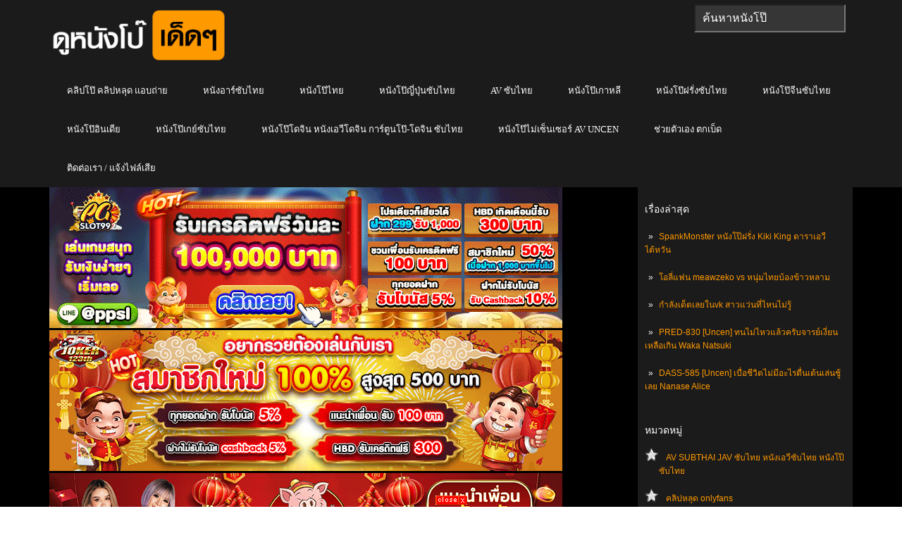

--- FILE ---
content_type: text/html; charset=UTF-8
request_url: https://xn--2-5wf2bba1ap9j6b6d2dwa0dm6b.com/tag/%E0%B8%95%E0%B8%B1%E0%B9%89%E0%B8%87%E0%B8%81%E0%B8%A5%E0%B9%89%E0%B8%AD%E0%B8%87%E0%B9%81%E0%B8%AD%E0%B8%9A%E0%B8%96%E0%B9%88%E0%B8%B2%E0%B8%A2/
body_size: 22629
content:
<!DOCTYPE html>
<html lang="th" prefix="og: http://ogp.me/ns# fb: http://ogp.me/ns/fb#">
<head profile="http://gmpg.org/xfn/11">
	<meta http-equiv="Content-Type" content="text/html; charset=UTF-8" />
	<meta name="viewport" content="width=device-width" />
    <link href="https://xn--2-5wf2bba1ap9j6b6d2dwa0dm6b.com/image/donungpodedded-icon.png" rel="icon">
    <meta name="google" content="notranslate">
	<title>HND-947 [ซับไทย] คุณแม่นมโตสุดยั่วกับผัวของลูก Julia | ดูหนังโป๊ AV SUBTHAI ซับไทย</title>	
		
	   
				 <meta name="description" content="ตั้งกล้องแอบถ่าย | ดูหนังโป๊เด็ดๆ หนังโป๊ซับไทย AVSUBTHAI เว็บดูหนังเอวีซับไทย AV ซับไทย" />
				 <meta name="keywords" content="ตั้งกล้องแอบถ่าย" />  
				

	
		
	<link rel="alternate" type="application/rss+xml" title="ดูหนังโป๊เด็ด กำเนิดเว็ปหนังโป๊ยุคใหม่ล่าสุด เน้นเนื้อหาการเย็ดกันทุกเพศ ทุกแนว ไม่จำกัด หนังอาร์เกาหลี หนังAV หนังโป๊จีน หนังโป๊ลาวพม่า หนังโป๊ไทย หนังอีโรติก เกย์ เลสเบี้ยน Trangender xxx porn xnxx xvideos pornhub xhamster ดูออนไลน์ฟรี18+ HD Full คัดสรรค์หีควยเพื่อชาวไทย &raquo; ตั้งกล้องแอบถ่าย ฟีดป้ายกำกับ" href="https://xn--2-5wf2bba1ap9j6b6d2dwa0dm6b.com/tag/%e0%b8%95%e0%b8%b1%e0%b9%89%e0%b8%87%e0%b8%81%e0%b8%a5%e0%b9%89%e0%b8%ad%e0%b8%87%e0%b9%81%e0%b8%ad%e0%b8%9a%e0%b8%96%e0%b9%88%e0%b8%b2%e0%b8%a2/feed/" />
<script type="65437022e5123692bff46015-text/javascript" src='https://xn--2-5wf2bba1ap9j6b6d2dwa0dm6b.com/wp-includes/js/jquery/jquery.js?ver=1.12.4'></script>
<script type="65437022e5123692bff46015-text/javascript" src='https://xn--2-5wf2bba1ap9j6b6d2dwa0dm6b.com/wp-includes/js/jquery/jquery-migrate.js?ver=1.4.1'></script>
<link rel='https://api.w.org/' href='https://xn--2-5wf2bba1ap9j6b6d2dwa0dm6b.com/wp-json/' />
<link rel="EditURI" type="application/rsd+xml" title="RSD" href="https://xn--2-5wf2bba1ap9j6b6d2dwa0dm6b.com/xmlrpc.php?rsd" />
<link rel="wlwmanifest" type="application/wlwmanifest+xml" href="https://xn--2-5wf2bba1ap9j6b6d2dwa0dm6b.com/wp-includes/wlwmanifest.xml" /> 
<meta name="generator" content="WordPress 4.5.17" />

<!-- All in One SEO Pack 1.6.15.2 by Michael Torbert of Semper Fi Web Designob_start_detected [-1,-1] -->
<link rel="canonical" href="https://xn--2-5wf2bba1ap9j6b6d2dwa0dm6b.com/tag/%e0%b8%95%e0%b8%b1%e0%b9%89%e0%b8%87%e0%b8%81%e0%b8%a5%e0%b9%89%e0%b8%ad%e0%b8%87%e0%b9%81%e0%b8%ad%e0%b8%9a%e0%b8%96%e0%b9%88%e0%b8%b2%e0%b8%a2/" />
<!-- /all in one seo pack -->
	    <link rel="next" href="https://xn--2-5wf2bba1ap9j6b6d2dwa0dm6b.com/tag/%E0%B8%95%E0%B8%B1%E0%B9%89%E0%B8%87%E0%B8%81%E0%B8%A5%E0%B9%89%E0%B8%AD%E0%B8%87%E0%B9%81%E0%B8%AD%E0%B8%9A%E0%B8%96%E0%B9%88%E0%B8%B2%E0%B8%A2/page/2/">
	<link rel="shortcut icon" href="https://xn--2-5wf2bba1ap9j6b6d2dwa0dm6b.com/wp-content/themes/animepress/images/favicon.png" type="image/x-icon" />
					
						
			
								
				
			
<!-- START - Open Graph for Facebook, Google+ and Twitter Card Tags 2.2.6.1 -->
 <!-- Facebook Open Graph -->
  <meta property="og:locale" content="th_TH"/>
  <meta property="og:site_name" content="ดูหนังโป๊ AV SUBTHAI ซับไทย"/>
  <meta property="og:title" content="ตั้งกล้องแอบถ่าย"/>
  <meta property="og:url" content="https://xn--2-5wf2bba1ap9j6b6d2dwa0dm6b.com/tag/%e0%b8%95%e0%b8%b1%e0%b9%89%e0%b8%87%e0%b8%81%e0%b8%a5%e0%b9%89%e0%b8%ad%e0%b8%87%e0%b9%81%e0%b8%ad%e0%b8%9a%e0%b8%96%e0%b9%88%e0%b8%b2%e0%b8%a2/"/>
  <meta property="og:type" content="article"/>
  <meta property="og:description" content="ตั้งกล้องแอบถ่าย"/>
 <!-- Google+ / Schema.org -->
  <meta itemprop="name" content="ตั้งกล้องแอบถ่าย"/>
  <meta itemprop="headline" content="ตั้งกล้องแอบถ่าย"/>
  <meta itemprop="description" content="ตั้งกล้องแอบถ่าย"/>
  <!--<meta itemprop="publisher" content="ดูหนังโป๊ AV SUBTHAI ซับไทย"/>--> <!-- To solve: The attribute publisher.itemtype has an invalid value -->
 <!-- Twitter Cards -->
  <meta name="twitter:title" content="ตั้งกล้องแอบถ่าย"/>
  <meta name="twitter:url" content="https://xn--2-5wf2bba1ap9j6b6d2dwa0dm6b.com/tag/%e0%b8%95%e0%b8%b1%e0%b9%89%e0%b8%87%e0%b8%81%e0%b8%a5%e0%b9%89%e0%b8%ad%e0%b8%87%e0%b9%81%e0%b8%ad%e0%b8%9a%e0%b8%96%e0%b9%88%e0%b8%b2%e0%b8%a2/"/>
  <meta name="twitter:description" content="ตั้งกล้องแอบถ่าย"/>
  <meta name="twitter:card" content="summary_large_image"/>
 <!-- SEO -->
 <!-- Misc. tags -->
 <!-- is_tag -->
<!-- END - Open Graph for Facebook, Google+ and Twitter Card Tags 2.2.6.1 -->
	
	
	<style type="text/css">
			</style>
	
  
<style>
.menu-item{background-color: white;}
</style>
<style>
.articles, .related-posts {
    margin: 0 -30px;
}
body {
    background: #000;
    color: #fff;
}
ul {
    list-style: none;
}
body, h3, ul {
    margin: 0;
}
body, ul {
    padding: 0;
}
body {
    font-family: arial;
    font-size: 12px;
}
#wp-calendar caption, h1, h2, h3 {
    font-family: Oswald,sans-serif;
    font-weight: 400;
}.searchtxt {
    padding: 0 10px;
    width: 200px;
}body, h3, ul {
    margin: 0;
}
input[type="text"]{
    font-size:16px;
}
.navbar{background-image:-webkit-linear-gradient(#484e55,#3a3f44 60%,#313539);background-image:linear-gradient(#484e55,#3a3f44 60%,#313539);background-repeat:no-repeat;filter:none;border:1px solid rgba(0,0,0,.6);text-shadow:1px 1px 1px rgba(0,0,0,.3)}.navbar-default{background-color:#3a3f44;border-color:#2b2e32}.navbar-fixed-top{top:0;border-width:0 0 1px}.navbar-fixed-bottom,.navbar-fixed-top{position:fixed;right:0;left:0;z-index:1030}.navbar{position:relative;min-height:50px;border:1px solid transparent}*,:after,:before{-webkit-box-sizing:border-box;-moz-box-sizing:border-box;box-sizing:border-box}.navbar-default .navbar-toggle{border-color:#272b2e}.navbar-toggle{position:relative;float:right;margin-right:15px;padding:9px 10px;margin-top:8px;margin-bottom:8px;background-color:transparent;background-image:none;border:1px solid transparent;border-radius:4px}.navbar-default .navbar-brand{color:#fff}.navbar-brand{float:left;padding:15px 15px;font-size:18px;line-height:20px;height:50px}.navbar{background-image:-webkit-linear-gradient(#484e55,#3a3f44 60%,#313539);background-image:linear-gradient(#484e55,#3a3f44 60%,#313539);background-repeat:no-repeat;filter:none;border:1px solid rgba(0,0,0,.6);text-shadow:1px 1px 1px rgba(0,0,0,.3)}.navbar-collapse{max-height:340px;overflow-x:visible;padding-right:15px;padding-left:15px;border-top:1px solid transparent;box-shadow:inset 0 1px 0 rgba(255,255,255,.1);-webkit-overflow-scrolling:touch}.navbar-collapse.in{overflow-y:auto}.collapse.in{display:block}.sr-only{position:absolute;width:1px;height:1px;margin:-1px;padding:0;overflow:hidden;clip:rect(0,0,0,0);border:0}.navbar-default .navbar-toggle .icon-bar{background-color:#fff}.navbar-default .navbar-toggle:focus,.navbar-default .navbar-toggle:hover{background-color:#272b2e}.navbar-default .navbar-nav>li>a:focus,.navbar-default .navbar-nav>li>a:hover{color:#fff;background-color:#272b2e}.dropdown-menu>li{list-style:none;line-height: 30px;font-size: 14px;padding-left: 24px;}.dropdown-menu>li>a{color:#fff;text-decoration:none}.caret{display:inline-block;width:0;height:0;margin-left:2px;vertical-align:middle;border-top:4px solid;border-right:4px solid transparent;border-left:4px solid transparent}.navbar-toggle{cursor:pointer}.navbar-toggle .icon-bar{display:block;width:22px;height:2px;border-radius:1px}.navbar-toggle .icon-bar+.icon-bar{margin-top:4px}.navbar-nav{margin:7.5px -15px}.nav{margin-bottom:0;padding-left:0;list-style:none}.nav>li{position:relative;display:block}.navbar-default .navbar-nav>li>a{color:#fff}a.navbar-brand{text-decoration:none}.navbar-nav>li>a{border-right:1px solid rgba(0,0,0,.2);border-left:1px solid rgba(255,255,255,.1)}.navbar-nav>li>a{text-decoration:none;padding-top:10px;padding-bottom:10px;line-height:20px}.nav>li>a{position:relative;display:block;padding:10px 15px;font-size:16px;}.btn-group-vertical>.btn-group:after,.btn-group-vertical>.btn-group:before,.btn-toolbar:after,.btn-toolbar:before,.clearfix:after,.clearfix:before,.container-fluid:after,.container-fluid:before,.form-horizontal .form-group:after,.form-horizontal .form-group:before,.menu-container:after,.menu-container:before,.modal-footer:after,.modal-footer:before,.nav:after,.nav:before,.navbar-collapse:after,.navbar-collapse:before,.navbar-header:after,.navbar-header:before,.navbar:after,.navbar:before,.pager:after,.pager:before,.panel-body:after,.panel-body:before,.row:after,.row:before{content:" ";display:table;clear:both}*,:after,:before{-webkit-box-sizing:border-box;-moz-box-sizing:border-box;box-sizing:border-box}

.ui-autocomplete{
    top:50px !important;
}
iframe{
    height:480px;
}
.tab_widget, .widget {
    padding: 10px;
}
.tab_widget ul li, .widget ul li {
    padding: 10px 0;
    margin-top: -2px;
    margin-bottom: 2px;
}
a.post_ttl, h1, h2, h3, h4, h5, h6 {
    color: #fff;
    text-decoration: none;
}h3 {
    font-size: 14px;
    padding: 10px 0;
}
.sidebar a{
	color: #f90;
}
.widget_meta ul li:before, .widget_pages ul li:before, .widget_recent_comments ul li:before, .widget_recent_entries ul li:before {
    content: "»";
    margin-right: 5px;
    margin-left: 5px;
}.widget_categories ul li {
    padding-left: 20px !important;
    background: url("https://av-subthai.net/wp-content/themes/animepress/css/images/cat-li.png") left 6px no-repeat;
}.widget_archive ul li:before, .widget_categories ul li:before {
    content: "";
    margin-right: 5px;
    margin-left: 5px;
}
@media only screen and (min-width: 1024px){
	#logo {
		float: left; 
	}
	#secondarymenu-container {
		padding-top: 3px;
		height: 31px;
		position: relative;
		z-index: 11;
	}
	#mainmenu {
		float: right;
	}
	#mainmenu li a {
		text-align: center;
		color: #fff;
		font-size: 13px;
		font-family: Bevan;
		padding: 17px 25px;
		background: #1b1b1b;
	}
	#mainmenu li a, #secondarymenu a {
		display: block;
		text-decoration: none;
	}
	.menusearch {
		float: right;
		margin-top: 3px;
		margin-right: 10px;
	}
}
@media screen and (min-width: 1024px){
	#mainmenu li, #secondarymenu li {
		position: relative;
		float: left;
	}
	.sidebar.left, .sidebar.right {
		position: relative;
		float: right;
		overflow: hidden;
		padding-bottom: 20px;
		height: 100%;
		width: 305px !important;
	}
}
@media screen and (min-width:240px) and (max-width:639px){
#mainmenu-container, #secondarymenu {
    display: none;
}
.menusearch {
    display: block;
    float: none;
    width: 100%;
    padding: 10px 0;
    padding-top: 0;
}
.container {
    width: 96%!important;
    margin: 0 auto!important;
    padding: 0 2%!important;
}
#main_content {
    padding: 0 10px 20px;
    overflow: hidden;
}
img {
    max-width: 100%;
    height: auto;
}
#logo {
    text-align: center;
	margin-bottom: 20px;
}	
}
@media only screen and (max-width:768px){#menu-bar{display:block!important}
.ui-autocomplete{
    top:230px !important;
}
iframe{
    height:175px;
}
}

.ui-menu .ui-menu-item a{
    font-size: 14px;
    line-height: 1.2;
    padding: 8px 20px;
    margin-left:4px;
    display: block;
    outline: none;
    text-decoration: none;
    background-color: #1f1f1f;
    border-top: 1px solid #eff0f5 !important;
}
.ui-menu .ui-menu-item a.ui-state-hover{
    color:#f90;
    padding-left:15px;
    background-color: #1f1f1f !important;
    border-right: 1px solid #1f1f1f !important;
    /*padding: 8px 20px;
    padding-top:7px;
    padding-left:15px;
    line-height: 1;  */
}
div.general_heading{
    color: #513847;
    font-size: 20px;
    margin: 20px 0 8px;
    line-height: 26px;
}
a.ui-state-hover{border:0 !important;background:url(none) !important;font-weight:0!important;color:none !important;}.hidden-phone{display:none!important}
.ui-menu{display:block}.ui-autocomplete{position:absolute;cursor:default;z-index:1030 !important;}* html .ui-autocomplete{width:1px}.ui-menu{list-style:none;padding:2px;margin:0;float:left}.ui-menu .ui-menu{margin-top:-3px}.ui-menu .ui-menu-item{margin:0;padding:0;zoom:1;float:left;clear:left;width:100%}.ui-menu .ui-menu-item a{text-decoration:none;display:block;padding:.2em .4em;line-height:1.5;zoom:1;color:white}.ui-menu .ui-menu-item a.ui-state-active,.ui-menu .ui-menu-item a.ui-state-hover{font-weight:400;margin:-1px}.ui-widget-content{border:1px solid #ddd;background:#eee;color:#333}
.su-tabs {
    margin: 0 0 1.5em 0;
    padding: 3px;
    border-radius: 3px;
    padding-bottom: 0px;
    margin-bottom: 0;
}
.su-tabs-nav, .su-tabs-nav span, .su-tabs-panes, .su-tabs-pane {
    box-sizing: border-box !important;
}
.su-tabs-nav span.su-tabs-current {
    cursor: default;
    text-decoration: underline;
    color: #f90 !important;
}
.relate-link:hover{
    cursor: pointer;
    text-decoration: none;
    color: #f90 !important;
}
.nextpage:hover{
    background-color: #acacac !important;
}
.post-link:hover{
    cursor: pointer;
    text-decoration: none;
    color: #f90 !important;   
}
.su-tabs-nav, .su-tabs-nav span, .su-tabs-panes, .su-tabs-pane {
    box-sizing: border-box !important;
}
.su-tabs-nav span {
    display: inline-block;
    margin-right: 20px;
    padding: 10px 15px;
    padding-left:0;
    font-size: 13px;
    min-height: 40px;
    line-height: 20px;
    border-top-left-radius: 3px;
    border-top-right-radius: 3px;
    color: #333;
    cursor: pointer;
    transition: all .2s;
}
.entry-content.content {
    line-height: 23px;
}
.su-tabs-pane:not(.su-tabs-pane-open) {
    height: 0 !important;
    overflow: hidden !important;
    padding: 0 !important;
    min-height: 0 !important;
    border: none !important;
}
.su-tabs-pane {
    padding: 15px;
    font-size: 13px;
    border-bottom-right-radius: 3px;
    border-bottom-left-radius: 3px;
    color: #333;
    padding-left: 0;
    padding-right: 0;
    padding-top: 0;
}
.nextpage{
    background-color: #2e3338 !important;
}
.slider-l {
    width: 140px;
    left: 5px;
    position: fixed;
    top: 80px;
}
.slider-r {
    width: 140px;
    right: 25px;
    position: fixed;
    top: 80px;
}
.col_del {
    margin-top: -630px;
    position: fixed;
    color:black;
    cursor:pointer;
}
.channel-icon {
    background: transparent url(/image/sprite-pornhub-nf.png?cache=2020102205) scroll no-repeat 0 0;
    width: 17px;
    height: 15px;
    background-position: -184px -354px;
    margin-bottom: 2px;
    display: inline-block;
    vertical-align: middle;
}
</style>
<script type="65437022e5123692bff46015-text/javascript" src="https://xn--2-5wf2bba1ap9j6b6d2dwa0dm6b.com/wp-content/themes/animepress/js/kit-fontawesome.js"></script>
<!-- Google tag (gtag.js) -->
<script async src="https://www.googletagmanager.com/gtag/js?id=G-EWDC8R3YT2" type="65437022e5123692bff46015-text/javascript"></script>
<script type="65437022e5123692bff46015-text/javascript">
  window.dataLayer = window.dataLayer || [];
  function gtag(){dataLayer.push(arguments);}
  gtag('js', new Date());

  gtag('config', 'G-EWDC8R3YT2');
</script>
<style>
#main_content{padding:0 30px 20px;overflow:hidden}
span{
    color:white !important;
}
.panel {
    box-shadow: 0px 0px 15px #000000;
}
.panel-danger {
    border-color: rgba(0,0,0,0.6);
}
.panel {
    margin-bottom: 20px;
    background-color: #2e3338;
    border: 1px solid transparent;
    border-radius: 4px;
    -webkit-box-shadow: 0 1px 1px rgba(0,0,0,0.05);
    box-shadow: 0 1px 1px rgba(0,0,0,0.05);
}
.panel-primary .panel-heading, .panel-success .panel-heading, .panel-danger .panel-heading, .panel-warning .panel-heading, .panel-info .panel-heading {
    border-color: #000;
}
.panel-danger>.panel-heading {
    color: #ffffff;
    background-color: #1f1f1f;
    border-color: rgba(0,0,0,0.6);
}
.panel-heading {
    padding: 10px 15px;
    border-bottom: 1px solid transparent;
    border-top-right-radius: 3px;
    border-top-left-radius: 3px;
}
.panel-title {
    margin-top: 0;
    margin-bottom: 0;
    font-size: 22px;
    color: inherit;
}
.articles .post-body {
    font-size: 14px !important;     
}
.panel-body {
    padding: 15px;
}
.row {
    margin-left: -15px;
    margin-right: -15px;
}
.center_lnwphp {
    text-align: -webkit-center;
}
.widget{
    background: #1b1b1b !important;
}
::placeholder { /* Chrome, Firefox, Opera, Safari 10.1+ */
  color: white;
  opacity: 1; /* Firefox */
}

:-ms-input-placeholder { /* Internet Explorer 10-11 */
  color: white;
}

::-ms-input-placeholder { /* Microsoft Edge */
  color: white;
}



.col-xs-1, .col-sm-1, .col-md-1, .col-lg-1, .col-xs-2, .col-sm-2, .col-md-2, .col-lg-2, .col-xs-3, .col-sm-3, .col-md-3, .col-lg-3, .col-xs-4, .col-sm-4, .col-md-4, .col-lg-4, .col-xs-5, .col-sm-5, .col-md-5, .col-lg-5, .col-xs-6, .col-sm-6, .col-md-6, .col-lg-6, .col-xs-7, .col-sm-7, .col-md-7, .col-lg-7, .col-xs-8, .col-sm-8, .col-md-8, .col-lg-8, .col-xs-9, .col-sm-9, .col-md-9, .col-lg-9, .col-xs-10, .col-sm-10, .col-md-10, .col-lg-10, .col-xs-11, .col-sm-11, .col-md-11, .col-lg-11, .col-xs-12, .col-sm-12, .col-md-12, .col-lg-12 {
    position: relative;
    min-height: 1px;
    padding-left: 5px;
    padding-right: 5px;
}
a {
    color: #ffffff;
    text-decoration: none;
}
.img-thumbnail {
    padding: 4px;
    line-height: 1.42857143;
    background-color: #1c1e22;
    border: 1px solid #0c0d0e;
    border-radius: 4px;
    -webkit-transition: all .2s ease-in-out;
    transition: all .2s ease-in-out;
    display: inline-block;
    max-width: 100%;
    height: auto;
}

.img_lnwphp {
    width: 100%;
    height: 205px;
    line-height: 1.42857143;
    border-radius: 4px;
    background-color: #302244;
    border: 3px solid transparent;
    border-image: linear-gradient(to bottom right,#b827fc 0%,#2c90fc 25%,#b8fd33 50%,#fec837 75%,#fd1892 100%);
    border-image-slice: 1;
}

.title_movie {
    position: absolute;
    left: 17px;
    bottom: 5px;
    right: 17px;
    display: block;
    padding: 2px 4px;
    font-size: 12px;
    color: #FFF;
    background: rgba(0,0,0,0.65);
}
span.label-ago {
    position: absolute;
    top: 0;
    right: 0;
    margin-right: 10px;
    margin-top: 5px;
    margin-left: 6px;
    white-space: normal;
    border: 1px solid #FFFFFF;
    box-shadow: rgba(0,0,0,1) 0px 0px 5px 0px;
    text-shadow: 0px 0px 1px rgba(0,0,0,1);
}
.label-success {
    background: rgba(0,0,0,.7);
}
.label-warn{
    background-color: #ff6c00;
}
.label {
    display: inline;
    padding: .2em .6em .3em;
    font-size: 100%;
    font-weight: bold;
    line-height: 1;
    color: #ffffff;
    text-align: center;
    white-space: nowrap;
    vertical-align: baseline;
    border-radius: .25em;
}

.container {
    margin-right: auto;
    margin-left: auto;
    padding-left: 15px;
    padding-right: 15px;
}

.clearfix:before, .clearfix:after, .container:before, .container:after, .container-fluid:before, .container-fluid:after, .row:before, .row:after, .form-horizontal .form-group:before, .form-horizontal .form-group:after, .btn-toolbar:before, .btn-toolbar:after, .btn-group-vertical>.btn-group:before, .btn-group-vertical>.btn-group:after, .nav:before, .nav:after, .navbar:before, .navbar:after, .navbar-header:before, .navbar-header:after, .navbar-collapse:before, .navbar-collapse:after, .pager:before, .pager:after, .panel-body:before, .panel-body:after, .modal-footer:before, .modal-footer:after {
    content: " ";
    display: table;
}
*, *:after, *:before {
    -webkit-box-sizing: border-box;
    -moz-box-sizing: border-box;
    box-sizing: border-box;
}
*:before, *:after {
    -webkit-box-sizing: border-box;
    -moz-box-sizing: border-box;
    box-sizing: border-box;
}
.clearfix:after, .container:after, .container-fluid:after, .row:after, .form-horizontal .form-group:after, .btn-toolbar:after, .btn-group-vertical>.btn-group:after, .nav:after, .navbar:after, .navbar-header:after, .navbar-collapse:after, .pager:after, .panel-body:after, .modal-footer:after {
    clear: both;
}
.clearfix:before, .clearfix:after, .container:before, .container:after, .container-fluid:before, .container-fluid:after, .row:before, .row:after, .form-horizontal .form-group:before, .form-horizontal .form-group:after, .btn-toolbar:before, .btn-toolbar:after, .btn-group-vertical>.btn-group:before, .btn-group-vertical>.btn-group:after, .nav:before, .nav:after, .navbar:before, .navbar:after, .navbar-header:before, .navbar-header:after, .navbar-collapse:before, .navbar-collapse:after, .pager:before, .pager:after, .panel-body:before, .panel-body:after, .modal-footer:before, .modal-footer:after {
    content: " ";
    display: table;
}
.visible-xs, .visible-sm, .visible-md, .visible-lg {
    display: none !important;
}

.col-xs-6 {
    width: 50%;
}
.col-xs-1, .col-xs-2, .col-xs-3, .col-xs-4, .col-xs-5, .col-xs-6, .col-xs-7, .col-xs-8, .col-xs-9, .col-xs-10, .col-xs-11, .col-xs-12 {
    float: left;
}


@media (min-width: 768px){
    .container {
        width: 750px;
    }
}
@media (min-width: 992px){
    .col-md-3 {
        width: 25%;
    }
    .col-md-1, .col-md-2, .col-md-3, .col-md-4, .col-md-5, .col-md-6, .col-md-7, .col-md-8, .col-md-9, .col-md-10, .col-md-11, .col-md-12 {
    float: left;
    }
    .container {
        width: 970px;
    }
}
@media (min-width: 1200px){
    .container {
        width: 1170px !important;
    }
}
.sidebar.left, .sidebar.right{
    margin-left: 10px;
    background-color: #2e3338;
}
.score {
    display: block;
    font-family: Avenir,lucida grande,tahoma,verdana,arial,sans-serif;
    font-size: 24px;
    font-weight: 700;
    padding: 30px 0 22px;
    position: relative;
    text-align: center;
    width: 60px;
}
.page-common .fl-l {
    float: left!important;
}
.page-common td {
    font-size: 11px;
    line-height: 1.5em;
}
.score:before {
    background-color: #2e51a2;
    border-radius: 2px;
    content: attr(data-title);
    display: block;
    font-size: 10px;
    font-weight: 400;
    left: 50%;
    line-height: 1.0em;
    margin-left: -30px;
    padding: 2px 0;
    position: absolute;
    text-align: center;
    text-transform: uppercase;
    top: 6px;
    width: 60px;
}
.score:after {
    bottom: 6px;
    content: attr(data-user);
    display: block;
    font-size: 10px;
    font-weight: 400;
    left: 50%;
    line-height: 1.0em;
    margin-left: -30px;
    padding: 0;
    position: absolute;
    text-align: center;
    white-space: nowrap;
    width: 60px;
}
.rating {
    background: rgba(0,0,0,.8);
    color: rgba(255,255,255,.9);
}
.rating {
    position: absolute;
    top: 0;
    left: 10px;
    padding: 2px 5px;
    line-height: 18px;
    font-size: 13px;
}
.rating span {
    color: #ffd600 !important;
}
[class^=icon-], [class*=" icon-"] {
    font-family: 'icomoon'!important;
    speak: none;
    font-style: normal;
    font-weight: 400;
    font-variant: normal;
    text-transform: none;
    line-height: 1;
    -webkit-font-smoothing: antialiased;
    -moz-osx-font-smoothing: grayscale;
}

.img-ads {
    background-color: #1c1e22;
    -webkit-transition: all .2s ease-in-out;
    transition: all .2s ease-in-out;
    display: inline-block;
    max-width: 100%;
    height: auto;
    cursor:pointer;
}
div.tags a {
    background: #404040;
    padding: 5px;
}
div.tags a:hover{
    background: #1f1f1f;
    text-decoration: none;
}


</style>
</head>
<body style="margin: 0;" class="archive tag tag-804 no-slider content-r" layout='2'>
<div id="menu-bar" class="navbar navbar-default navbar-fixed-top" role="navigation" style="display:none">
        <div class="menu-container">
            <div class="navbar-header">
                <button id="menu-hamburgur" type="button" class="navbar-toggle" data-toggle="collapse" data-target=".navbar-collapse">
                    <span class="sr-only">หน้าแรก</span>
                    <span class="icon-bar"></span>
                    <span class="icon-bar"></span>
                    <span class="icon-bar"></span>
                </button>
                <a class="navbar-brand" href="https://ดูหนังโป๊เด็ดๆ2.com">หน้าแรก</a>
            </div>
            <div id="menu-list" class="navbar-collapse collapse in" style="display: none;">
                <ul class="nav navbar-nav">
				    <li><a href="https://xn--2-5wf2bba1ap9j6b6d2dwa0dm6b.com/contact-us/">ติดต่อเรา</a></li>  
				    <li><a title="หนังเอวีซับไทย" href="https://xn--2-5wf2bba1ap9j6b6d2dwa0dm6b.com/category/jav-%e0%b8%8b%e0%b8%b1%e0%b8%9a%e0%b9%84%e0%b8%97%e0%b8%a2/">หนังAVซับไทย</a></li>
                    <li><a title="หนังโป๊เกาหลี" href="https://xn--2-5wf2bba1ap9j6b6d2dwa0dm6b.com/category/%e0%b8%ab%e0%b8%99%e0%b8%b1%e0%b8%87%e0%b9%82%e0%b8%9b%e0%b9%8a%e0%b9%80%e0%b8%81%e0%b8%b2%e0%b8%ab%e0%b8%a5%e0%b8%b5/">หนังโป๊เกาหลี</a></li>
                    <li><a title="หนังโป๊จีน" href="https://xn--2-5wf2bba1ap9j6b6d2dwa0dm6b.com/category/%e0%b8%ab%e0%b8%99%e0%b8%b1%e0%b8%87%e0%b9%82%e0%b8%9b%e0%b9%8a%e0%b8%88%e0%b8%b5%e0%b8%99/">หนังโป๊จีน</a></li>     
					<li><a title="หนังโป๊ไทย" href="https://xn--2-5wf2bba1ap9j6b6d2dwa0dm6b.com/category/%e0%b8%ab%e0%b8%99%e0%b8%b1%e0%b8%87%e0%b9%82%e0%b8%9b%e0%b9%8a%e0%b9%84%e0%b8%97%e0%b8%a2/">หนังโป๊ไทย</a></li>
					<li><a title="คลิปหลุด onlyfans" href="https://xn--2-5wf2bba1ap9j6b6d2dwa0dm6b.com/category/%e0%b8%84%e0%b8%a5%e0%b8%b4%e0%b8%9b%e0%b8%ab%e0%b8%a5%e0%b8%b8%e0%b8%94-onlyfans/">คลิปหลุด onlyfans</a></li>
					<li><a title="อนิเมะโป๊" href="https://anime-subth.net/category/hanime-tv-%e0%b8%ad%e0%b8%99%e0%b8%b4%e0%b9%80%e0%b8%a1%e0%b8%b0-18-%e0%b8%81%e0%b8%b2%e0%b8%a3%e0%b9%8c%e0%b8%95%e0%b8%b9%e0%b8%99%e0%b8%a5%e0%b8%b2%e0%b8%a1%e0%b8%81/" target="_blank">อนิเมะโป๊</a></li>                           
					<li><a title="หนังโป๊ลาว" href="https://xn--2-5wf2bba1ap9j6b6d2dwa0dm6b.com/category/%e0%b8%ab%e0%b8%99%e0%b8%b1%e0%b8%87%e0%b9%82%e0%b8%9b%e0%b9%8a%e0%b8%a5%e0%b8%b2%e0%b8%a7/">หนังโป๊ลาว</a></li>
					<li><a title="หนังโป๊พม่า" href="https://xn--2-5wf2bba1ap9j6b6d2dwa0dm6b.com/category/%e0%b8%ab%e0%b8%99%e0%b8%b1%e0%b8%87%e0%b9%82%e0%b8%9b%e0%b9%8a%e0%b8%9e%e0%b8%a1%e0%b9%88%e0%b8%b2/">หนังโป๊พม่า</a></li>
					<li><a title="หนังโป๊ฝรั่ง" href="https://xn--2-5wf2bba1ap9j6b6d2dwa0dm6b.com/category/%e0%b8%ab%e0%b8%99%e0%b8%b1%e0%b8%87%e0%b9%82%e0%b8%9b%e0%b9%8a%e0%b8%9d%e0%b8%a3%e0%b8%b1%e0%b9%88%e0%b8%87/">หนังโป๊ฝรั่ง</a></li>
                    <li><a title="หนังโป๊อินเดีย" href="https://xn--2-5wf2bba1ap9j6b6d2dwa0dm6b.com/category/%e0%b8%ab%e0%b8%99%e0%b8%b1%e0%b8%87%e0%b9%82%e0%b8%9b%e0%b9%8a%e0%b8%ad%e0%b8%b4%e0%b8%99%e0%b9%80%e0%b8%94%e0%b8%b5%e0%b8%a2/">หนังโป๊อินเดีย</a></li>                        
                    
                    <li class="dropdown"> 
                        <a href="#" class="sub-menu" data-toggle="dropdown">หนังโป๊แบ่งตามประเภท <b class="caret"></b></a>
                        <ul class="dropdown-menu" style="display:none">
                            <li><a title="คลิปโป๊ คลิปหลุด แอบถ่าย" href="https://ดูหนังโป๊เด็ดๆ2.com/category/%e0%b8%84%e0%b8%a5%e0%b8%b4%e0%b8%9b%e0%b9%82%e0%b8%9b%e0%b9%8a-%e0%b8%84%e0%b8%a5%e0%b8%b4%e0%b8%9b%e0%b8%ab%e0%b8%a5%e0%b8%b8%e0%b8%94-%e0%b9%81%e0%b8%ad%e0%b8%9a%e0%b8%96%e0%b9%88%e0%b8%b2%e0%b8%a2/">คลิปโป๊ คลิปหลุด แอบถ่าย</a></li>
                            <li><a title="หนังอาร์" href="https://ดูหนังโป๊เด็ดๆ2.com/category/%e0%b8%ab%e0%b8%99%e0%b8%b1%e0%b8%87%e0%b8%ad%e0%b8%b2%e0%b8%a3%e0%b9%8c/">หนังอาร์</a></li>
                            <li><a title="หนังโป๊เกย์" href="https://ดูหนังโป๊เด็ดๆ2.com/category/%e0%b8%ab%e0%b8%99%e0%b8%b1%e0%b8%87%e0%b9%82%e0%b8%9b%e0%b9%8a%e0%b9%80%e0%b8%81%e0%b8%a2%e0%b9%8c/">หนังโป๊เกย์</a></li>   
                            <li><a title="หนังโป๊ไม่เซ็นเซอร์ UNCEN" href="https://ดูหนังโป๊เด็ดๆ2.com/category/%e0%b8%ab%e0%b8%99%e0%b8%b1%e0%b8%87%e0%b9%82%e0%b8%9b%e0%b9%8a%e0%b9%84%e0%b8%a1%e0%b9%88%e0%b9%80%e0%b8%8b%e0%b9%87%e0%b8%99%e0%b9%80%e0%b8%8b%e0%b8%ad%e0%b8%a3%e0%b9%8c-uncen/">หนังโป๊ไม่เซ็นเซอร์ UNCEN</a></li> 
                            <li><a title="ช่วยตัวเอง ตกเบ็ด" href="https://ดูหนังโป๊เด็ดๆ2.com/category/%e0%b8%8a%e0%b9%88%e0%b8%a7%e0%b8%a2%e0%b8%95%e0%b8%b1%e0%b8%a7%e0%b9%80%e0%b8%ad%e0%b8%87-%e0%b8%95%e0%b8%81%e0%b9%80%e0%b8%9a%e0%b9%87%e0%b8%94/">ช่วยตัวเอง ตกเบ็ด</a></li>  
                            <li><a title="คลิปหลุดเสียงไทย" href="https://ดูหนังโป๊เด็ดๆ2.com/tag/%e0%b8%84%e0%b8%a5%e0%b8%b4%e0%b8%9b%e0%b8%ab%e0%b8%a5%e0%b8%b8%e0%b8%94%e0%b9%80%e0%b8%aa%e0%b8%b5%e0%b8%a2%e0%b8%87%e0%b9%84%e0%b8%97%e0%b8%a2/">คลิปหลุดเสียงไทย</a></li>  
                            <li><a title="ช่วยตัวเอง ตกเบ็ด" href="https://ดูหนังโป๊เด็ดๆ2.com/tag/%e0%b8%96%e0%b9%88%e0%b8%b2%e0%b8%a2%e0%b8%99%e0%b8%b9%e0%b9%89%e0%b8%94/">ช่วยตัวเอง ตกเบ็ด</a></li> 
                            <li><a title="นมใหญ่" href="https://ดูหนังโป๊เด็ดๆ2.com/tag/%e0%b8%99%e0%b8%a1%e0%b9%83%e0%b8%ab%e0%b8%8d%e0%b9%88/">นมใหญ่</a></li> 
                            <li><a title="นวดน้ำมัน" href="https://ดูหนังโป๊เด็ดๆ2.com/tag/%e0%b8%99%e0%b8%a7%e0%b8%94%e0%b8%99%e0%b9%89%e0%b8%b3%e0%b8%a1%e0%b8%b1%e0%b8%99/">นวดน้ำมัน</a></li> 
                            <li><a title="หนังเลสเบี้ยน" href="https://ดูหนังโป๊เด็ดๆ2.com/tag/%e0%b9%80%e0%b8%a5%e0%b8%aa%e0%b9%80%e0%b8%9a%e0%b8%b5%e0%b9%89%e0%b8%a2%e0%b8%99/">หนังเลสเบี้ยน</a></li> 
                            <li><a title="หนังโป๊ข่มขืน" href="https://ดูหนังโป๊เด็ดๆ2.com/tag/%e0%b8%ab%e0%b8%99%e0%b8%b1%e0%b8%87%e0%b9%82%e0%b8%9b%e0%b9%8a%e0%b8%82%e0%b9%88%e0%b8%a1%e0%b8%82%e0%b8%b7%e0%b8%99/">หนังโป๊ข่มขืน</a></li>
                            <li><a title="เย็ดครู" href="https://ดูหนังโป๊เด็ดๆ2.com/tag/%e0%b9%80%e0%b8%a2%e0%b9%87%e0%b8%94%e0%b8%84%e0%b8%a3%e0%b8%b9/">เย็ดครู</a></li>
                            <li><a title="เย็ดนางพยาบาล" href="https://ดูหนังโป๊เด็ดๆ2.com/tag/%e0%b9%80%e0%b8%a2%e0%b9%87%e0%b8%94%e0%b8%99%e0%b8%b2%e0%b8%87%e0%b8%9e%e0%b8%a2%e0%b8%b2%e0%b8%9a%e0%b8%b2%e0%b8%a5/">เย็ดนางพยาบาล</a></li>
                            <li><a title="เย็ดบนรถไฟ" href="https://ดูหนังโป๊เด็ดๆ2.com/tag/%e0%b9%80%e0%b8%a2%e0%b9%87%e0%b8%94%e0%b8%9a%e0%b8%99%e0%b8%a3%e0%b8%96%e0%b9%84%e0%b8%9f/">เย็ดบนรถไฟ</a></li>
                            <li><a title="เย็ดสด" href="https://ดูหนังโป๊เด็ดๆ2.com/tag/%e0%b9%80%e0%b8%a2%e0%b9%87%e0%b8%94%e0%b8%aa%e0%b8%94/">เย็ดสด</a></li>
                            <li><a title="เย็ดในโรงเรียน" href="https://ดูหนังโป๊เด็ดๆ2.com/tag/%e0%b9%80%e0%b8%a2%e0%b9%87%e0%b8%94%e0%b9%83%e0%b8%99%e0%b9%82%e0%b8%a3%e0%b8%87%e0%b9%80%e0%b8%a3%e0%b8%b5%e0%b8%a2%e0%b8%99/">เย็ดในโรงเรียน</a></li>
                            <li><a title="เลียหี" href="https://ดูหนังโป๊เด็ดๆ2.com/tag/%e0%b9%80%e0%b8%a5%e0%b8%b5%e0%b8%a2%e0%b8%ab%e0%b8%b5/">เลียหี</a></li>
                            <li><a title="แตกในปาก" href="https://ดูหนังโป๊เด็ดๆ2.com/tag/%e0%b9%81%e0%b8%95%e0%b8%81%e0%b9%83%e0%b8%99%e0%b8%9b%e0%b8%b2%e0%b8%81-oral-sex/">แตกในปาก</a></li>
                            <li><a title="แนวครอบครัว" href="https://ดูหนังโป๊เด็ดๆ2.com/tag/%e0%b8%ab%e0%b8%99%e0%b8%b1%e0%b8%87%e0%b9%82%e0%b8%9b%e0%b9%8a%e0%b9%81%e0%b8%99%e0%b8%a7%e0%b8%84%e0%b8%a3%e0%b8%ad%e0%b8%9a%e0%b8%84%e0%b8%a3%e0%b8%b1%e0%b8%a7/">แนวครอบครัว</a></li>
                            <li><a title="แนวเปิดซิง" href="https://ดูหนังโป๊เด็ดๆ2.com/tag/%e0%b9%81%e0%b8%99%e0%b8%a7%e0%b9%80%e0%b8%9b%e0%b8%b4%e0%b8%94%e0%b8%8b%e0%b8%b4%e0%b8%87/">แนวเปิดซิง</a></li>
                                 
                        </ul>
                    </li>     
                                      
                </ul>
            </div>
        </div>
    </div>
<div id='all'>
<div id='header'>
	<div class='container clearfix'>
		
		
				<div id='secondarymenu-container'>
					<div id="logo">
				<a href="https://xn--2-5wf2bba1ap9j6b6d2dwa0dm6b.com" class="logo" alt="ดูหนังโป๊เด็ด หนัง18+HD หนังเอ็กซ์ฟรี หนังอีโรติกทุกแนว" title="ดูหนังโป๊เด็ด หนัง18+HD หนังเอ็กซ์ฟรี หนังอีโรติกทุกแนว"><img src="https://xn--2-5wf2bba1ap9j6b6d2dwa0dm6b.com/image/logo-doo-nung-poe-ded-ded-2.png" class="logo" alt="ดูหนังโป๊เด็ด หนัง18+HD หนังเอ็กซ์ฟรี หนังอีโรติกทุกแนว" width="253" height="95" /></a>
			</div>
			
							<div class="menusearch" title="">
					<input type="text"  class="searchtxt" name="s" id="seaching" placeholder="ค้นหาหนังโป๊" style="text-transform:uppercase;width:100%;height:40px;background-color: #363636;color: white;">
				</div>
						
			<div id='menu-box'>
			<div id='secondarymenu'>
			</div>
			</div>
			
		</div>
		
		
						
		<div id='mainmenu-container'>
			<div id='mainmenu'>
                				<div class="menu-anime-menu-container"><ul id="menu-anime-menu" class="menus menu-primary"><li id="menu-item-21" class="menu-item menu-item-type-taxonomy menu-item-object-category menu-item-21"><a href="https://xn--2-5wf2bba1ap9j6b6d2dwa0dm6b.com/category/%e0%b8%84%e0%b8%a5%e0%b8%b4%e0%b8%9b%e0%b9%82%e0%b8%9b%e0%b9%8a-%e0%b8%84%e0%b8%a5%e0%b8%b4%e0%b8%9b%e0%b8%ab%e0%b8%a5%e0%b8%b8%e0%b8%94-%e0%b9%81%e0%b8%ad%e0%b8%9a%e0%b8%96%e0%b9%88%e0%b8%b2%e0%b8%a2/">คลิปโป๊ คลิปหลุด แอบถ่าย</a></li>
<li id="menu-item-23" class="menu-item menu-item-type-taxonomy menu-item-object-category menu-item-23"><a href="https://xn--2-5wf2bba1ap9j6b6d2dwa0dm6b.com/category/%e0%b8%ab%e0%b8%99%e0%b8%b1%e0%b8%87%e0%b8%ad%e0%b8%b2%e0%b8%a3%e0%b9%8c/">หนังอาร์ซับไทย</a></li>
<li id="menu-item-30" class="menu-item menu-item-type-taxonomy menu-item-object-category menu-item-30"><a href="https://xn--2-5wf2bba1ap9j6b6d2dwa0dm6b.com/category/%e0%b8%ab%e0%b8%99%e0%b8%b1%e0%b8%87%e0%b9%82%e0%b8%9b%e0%b9%8a%e0%b9%84%e0%b8%97%e0%b8%a2/">หนังโป๊ไทย</a></li>
<li id="menu-item-25" class="menu-item menu-item-type-taxonomy menu-item-object-category menu-item-25"><a href="https://xn--2-5wf2bba1ap9j6b6d2dwa0dm6b.com/category/%e0%b8%ab%e0%b8%99%e0%b8%b1%e0%b8%87%e0%b9%82%e0%b8%9b%e0%b9%8a%e0%b8%8d%e0%b8%b5%e0%b9%88%e0%b8%9b%e0%b8%b8%e0%b9%88%e0%b8%99/">หนังโป๊ญี่ปุ่นซับไทย</a></li>
<li id="menu-item-3133" class="menu-item menu-item-type-taxonomy menu-item-object-category menu-item-3133"><a href="https://xn--2-5wf2bba1ap9j6b6d2dwa0dm6b.com/category/jav-%e0%b8%8b%e0%b8%b1%e0%b8%9a%e0%b9%84%e0%b8%97%e0%b8%a2/">AV ซับไทย</a></li>
<li id="menu-item-29" class="menu-item menu-item-type-taxonomy menu-item-object-category menu-item-29"><a href="https://xn--2-5wf2bba1ap9j6b6d2dwa0dm6b.com/category/%e0%b8%ab%e0%b8%99%e0%b8%b1%e0%b8%87%e0%b9%82%e0%b8%9b%e0%b9%8a%e0%b9%80%e0%b8%81%e0%b8%b2%e0%b8%ab%e0%b8%a5%e0%b8%b5/">หนังโป๊เกาหลี</a></li>
<li id="menu-item-26" class="menu-item menu-item-type-taxonomy menu-item-object-category menu-item-26"><a href="https://xn--2-5wf2bba1ap9j6b6d2dwa0dm6b.com/category/%e0%b8%ab%e0%b8%99%e0%b8%b1%e0%b8%87%e0%b9%82%e0%b8%9b%e0%b9%8a%e0%b8%9d%e0%b8%a3%e0%b8%b1%e0%b9%88%e0%b8%87/">หนังโป๊ฝรั่งซับไทย</a></li>
<li id="menu-item-24" class="menu-item menu-item-type-taxonomy menu-item-object-category menu-item-24"><a href="https://xn--2-5wf2bba1ap9j6b6d2dwa0dm6b.com/category/%e0%b8%ab%e0%b8%99%e0%b8%b1%e0%b8%87%e0%b9%82%e0%b8%9b%e0%b9%8a%e0%b8%88%e0%b8%b5%e0%b8%99/">หนังโป๊จีนซับไทย</a></li>
<li id="menu-item-27" class="menu-item menu-item-type-taxonomy menu-item-object-category menu-item-27"><a href="https://xn--2-5wf2bba1ap9j6b6d2dwa0dm6b.com/category/%e0%b8%ab%e0%b8%99%e0%b8%b1%e0%b8%87%e0%b9%82%e0%b8%9b%e0%b9%8a%e0%b8%ad%e0%b8%b4%e0%b8%99%e0%b9%80%e0%b8%94%e0%b8%b5%e0%b8%a2/">หนังโป๊อินเดีย</a></li>
<li id="menu-item-28" class="menu-item menu-item-type-taxonomy menu-item-object-category menu-item-28"><a href="https://xn--2-5wf2bba1ap9j6b6d2dwa0dm6b.com/category/%e0%b8%ab%e0%b8%99%e0%b8%b1%e0%b8%87%e0%b9%82%e0%b8%9b%e0%b9%8a%e0%b9%80%e0%b8%81%e0%b8%a2%e0%b9%8c/">หนังโป๊เกย์ซับไทย</a></li>
<li id="menu-item-20" class="menu-item menu-item-type-taxonomy menu-item-object-category menu-item-20"><a href="https://xn--2-5wf2bba1ap9j6b6d2dwa0dm6b.com/category/%e0%b8%81%e0%b8%b2%e0%b8%a3%e0%b9%8c%e0%b8%95%e0%b8%b9%e0%b8%99%e0%b9%82%e0%b8%9b%e0%b9%8a-%e0%b9%82%e0%b8%94%e0%b8%88%e0%b8%b4%e0%b8%99/">หนังโป๊โดจิน หนังเอวีโดจิน การ์ตูนโป๊-โดจิน ซับไทย</a></li>
<li id="menu-item-31" class="menu-item menu-item-type-taxonomy menu-item-object-category menu-item-31"><a href="https://xn--2-5wf2bba1ap9j6b6d2dwa0dm6b.com/category/%e0%b8%ab%e0%b8%99%e0%b8%b1%e0%b8%87%e0%b9%82%e0%b8%9b%e0%b9%8a%e0%b9%84%e0%b8%a1%e0%b9%88%e0%b9%80%e0%b8%8b%e0%b9%87%e0%b8%99%e0%b9%80%e0%b8%8b%e0%b8%ad%e0%b8%a3%e0%b9%8c-uncen/">หนังโป๊ไม่เซ็นเซอร์ AV UNCEN</a></li>
<li id="menu-item-22" class="menu-item menu-item-type-taxonomy menu-item-object-category menu-item-22"><a href="https://xn--2-5wf2bba1ap9j6b6d2dwa0dm6b.com/category/%e0%b8%8a%e0%b9%88%e0%b8%a7%e0%b8%a2%e0%b8%95%e0%b8%b1%e0%b8%a7%e0%b9%80%e0%b8%ad%e0%b8%87-%e0%b8%95%e0%b8%81%e0%b9%80%e0%b8%9a%e0%b9%87%e0%b8%94/">ช่วยตัวเอง ตกเบ็ด</a></li>
<li id="menu-item-35" class="menu-item menu-item-type-post_type menu-item-object-page menu-item-35"><a href="https://xn--2-5wf2bba1ap9j6b6d2dwa0dm6b.com/contact-us/">ติดต่อเรา / แจ้งไฟล์เสีย</a></li>
</ul></div>                			</div>         
		</div>
		
		
		
		
		
	</div>
</div>

<div id='content-top' class='container'></div>
<div id='content'>
		<div class='container clearfix'>
			<div class='sidebar right clearfix'>
		 		<div id="recent-posts-2" class="widget widget_recent_entries"><div class="inner">		<div class="caption"><h3>เรื่องล่าสุด</h3></div>		<ul>
								
			<li>
				<a href="https://xn--2-5wf2bba1ap9j6b6d2dwa0dm6b.com/2026/01/20/spankmonster-kiki-king-%e0%b8%94%e0%b8%b2%e0%b8%a3%e0%b8%b2%e0%b9%80%e0%b8%ad%e0%b8%a7%e0%b8%b5%e0%b9%84%e0%b8%95%e0%b9%89%e0%b8%ab%e0%b8%a7%e0%b8%b1%e0%b8%99/">SpankMonster หนังโป๊ฝรั่ง Kiki King ดาราเอวีไต้หวัน</a>
						</li>
								
			<li>
				<a href="https://xn--2-5wf2bba1ap9j6b6d2dwa0dm6b.com/2026/01/20/%e0%b9%82%e0%b8%ad%e0%b8%a5%e0%b8%b5%e0%b9%88%e0%b9%81%e0%b8%9f%e0%b8%99-meawzeko-vs-%e0%b8%ab%e0%b8%99%e0%b8%b8%e0%b9%88%e0%b8%a1%e0%b9%84%e0%b8%97%e0%b8%a2/">โอลี่แฟน meawzeko vs หนุ่มไทยบ้องข้าวหลาม</a>
						</li>
								
			<li>
				<a href="https://xn--2-5wf2bba1ap9j6b6d2dwa0dm6b.com/2026/01/20/%e0%b8%81%e0%b8%b3%e0%b8%a5%e0%b8%b1%e0%b8%87%e0%b9%80%e0%b8%94%e0%b9%87%e0%b8%94%e0%b9%80%e0%b8%a5%e0%b8%a2%e0%b9%83%e0%b8%99vk-%e0%b8%aa%e0%b8%b2%e0%b8%a7%e0%b9%81%e0%b8%a7%e0%b9%88%e0%b8%99%e0%b8%97%e0%b8%b5%e0%b9%88%e0%b9%84%e0%b8%ab%e0%b8%99%e0%b9%84%e0%b8%a1%e0%b9%88%e0%b8%a3%e0%b8%b9%e0%b9%89/">กำลังเด็ดเลยในvk สาวแว่นที่ไหนไม่รู้</a>
						</li>
								
			<li>
				<a href="https://xn--2-5wf2bba1ap9j6b6d2dwa0dm6b.com/2026/01/20/pred-830-uncen/">PRED-830 [Uncen] ทนไม่ไหวแล้วครับจารย์เงี่ยนเหลือเกิน Waka Natsuki</a>
						</li>
								
			<li>
				<a href="https://xn--2-5wf2bba1ap9j6b6d2dwa0dm6b.com/2026/01/20/dass-585-uncen/">DASS-585 [Uncen] เบื่อชีวิตไม่มีอะไรตื่นเต้นเล่นชู้เลย Nanase Alice</a>
						</li>
				</ul>
		</div></div>		<div id="categories-2" class="widget widget_categories"><div class="inner"><div class="caption"><h3>หมวดหมู่</h3></div>		<ul>
	<li class="cat-item cat-item-812"><a href="https://xn--2-5wf2bba1ap9j6b6d2dwa0dm6b.com/category/jav-%e0%b8%8b%e0%b8%b1%e0%b8%9a%e0%b9%84%e0%b8%97%e0%b8%a2/" title="AV SUBTHAI JAV ซับไทย หนังเอวีซับไทย หนังโป๊ซับไทย XXX เว็บดูหนังx HD หนังโป๊เต็มเรื่อง ใหม่ล่าสุด หนัง av ออนไลน์ รหัสหนังโป๊ญี่ปุ่น ดูหนังใหม่ฟรีที่นี่ บนมือถือ">AV SUBTHAI JAV ซับไทย หนังเอวีซับไทย หนังโป๊ซับไทย</a>
</li>
	<li class="cat-item cat-item-2055"><a href="https://xn--2-5wf2bba1ap9j6b6d2dwa0dm6b.com/category/%e0%b8%84%e0%b8%a5%e0%b8%b4%e0%b8%9b%e0%b8%ab%e0%b8%a5%e0%b8%b8%e0%b8%94-onlyfans/" title="คลิปหลุด onlyfans กลุ่มลับ onlyfans หลุดดาว tiktok คลิปโป๊ คลิปหลุด โอนลี่แฟน FWB แอบถ่าย นักศึกษา นักเรียน ศูนย์รวมคลิปโป๊ ช่วยตัวเอง ตกเบ็ด ดูหนังโป๊ 18+">คลิปหลุด onlyfans</a>
</li>
	<li class="cat-item cat-item-247"><a href="https://xn--2-5wf2bba1ap9j6b6d2dwa0dm6b.com/category/%e0%b8%84%e0%b8%a5%e0%b8%b4%e0%b8%9b%e0%b9%82%e0%b8%9b%e0%b9%8a-%e0%b8%84%e0%b8%a5%e0%b8%b4%e0%b8%9b%e0%b8%ab%e0%b8%a5%e0%b8%b8%e0%b8%94-%e0%b9%81%e0%b8%ad%e0%b8%9a%e0%b8%96%e0%b9%88%e0%b8%b2%e0%b8%a2/" title="คลิปโป๊ คลิปหลุด แอบถ่าย นักศึกษา นักเรียน ศูนย์รวมคลิปโป๊ คลิปหลุด ต้องเข้า ดูหนังโป๊ 18+">คลิปโป๊ คลิปหลุด แอบถ่าย</a>
</li>
	<li class="cat-item cat-item-21079"><a href="https://xn--2-5wf2bba1ap9j6b6d2dwa0dm6b.com/category/%e0%b8%84%e0%b8%a5%e0%b8%b4%e0%b8%9b%e0%b9%82%e0%b8%9b%e0%b9%8a%e0%b9%84%e0%b8%97%e0%b8%a2/" title="คลิปโป๊ไทย คลิปหลุดไทย คลิปxไทย xxx คลิปทางบ้าน">คลิปโป๊ไทย</a>
</li>
	<li class="cat-item cat-item-256"><a href="https://xn--2-5wf2bba1ap9j6b6d2dwa0dm6b.com/category/%e0%b8%8a%e0%b9%88%e0%b8%a7%e0%b8%a2%e0%b8%95%e0%b8%b1%e0%b8%a7%e0%b9%80%e0%b8%ad%e0%b8%87-%e0%b8%95%e0%b8%81%e0%b9%80%e0%b8%9a%e0%b9%87%e0%b8%94/" title="ช่วยตัวเอง ตกเบ็ด Porn XXX หนังโป๊ JAV หี คลิปหลุด หนังAV เย็ด">ช่วยตัวเอง ตกเบ็ด</a>
</li>
	<li class="cat-item cat-item-1101"><a href="https://xn--2-5wf2bba1ap9j6b6d2dwa0dm6b.com/category/%e0%b8%a3%e0%b8%b9%e0%b8%9b%e0%b9%82%e0%b8%9b%e0%b9%8a/" title="เว็บดู รูปโป๊ ภาพโป๊ เว็บเรามีทั้ง รูปโป้สาวทางบ้าน หีสาวนักศึกษา ภาพโป๊ สาวสวยให้ท่านใด้ดูเพื่อผ่อนคลาย มี หนังโป๊ ให้ดูฟรีอีกด้วย รูปโป้ สวยๆ ภาพโป้ แจ่มๆมากมาย โคตรสวย นมใหญ่ ตั้งกล้องโชว์">รูปโป๊</a>
</li>
	<li class="cat-item cat-item-1112"><a href="https://xn--2-5wf2bba1ap9j6b6d2dwa0dm6b.com/category/%e0%b8%a3%e0%b8%b9%e0%b8%9b%e0%b9%82%e0%b8%9b%e0%b9%8a%e0%b8%99%e0%b8%b1%e0%b8%81%e0%b8%a8%e0%b8%b6%e0%b8%81%e0%b8%a9%e0%b8%b2/" title="เว็บดู รูปโป๊นักศึกษา รูปโป๊นักเรียน เว็บเรามีทั้ง รูปโป้สาวทางบ้าน หีสาวนักศึกษา ภาพโป๊ สาวสวยให้ท่านใด้ดูเพื่อผ่อนคลาย มี หนังโป๊ ให้ดูฟรีอีกด้วย รูปโป้ สวยๆ ภาพโป้ แจ่มๆมากมาย โคตรสวย นมใหญ่ ตั้งกล้องโชว์">รูปโป๊นักศึกษา</a>
</li>
	<li class="cat-item cat-item-245"><a href="https://xn--2-5wf2bba1ap9j6b6d2dwa0dm6b.com/category/%e0%b8%ab%e0%b8%99%e0%b8%b1%e0%b8%87%e0%b8%ad%e0%b8%b2%e0%b8%a3%e0%b9%8c/" title="หนังอาร์ซับไทย หนังเรทอาร์ หนังอาร์ไทย หนังอีโรติก หนังเรทอาร์ หนังR ไทย จีน เกาหลี เปิดดูหนังโป๊เด็ด ฟรี HD">หนังอาร์ซับไทย</a>
</li>
	<li class="cat-item cat-item-7093"><a href="https://xn--2-5wf2bba1ap9j6b6d2dwa0dm6b.com/category/%e0%b8%ab%e0%b8%99%e0%b8%b1%e0%b8%87%e0%b8%ad%e0%b8%b4%e0%b9%82%e0%b8%a3%e0%b8%95%e0%b8%b4%e0%b8%81/" title="หนังอิโรติกซับไทย หนังxอิโรติก หนังAVเอวี หนังโป๊อิโรติก หนังเอ็กซ์อิโรติก ซับไทย จีน เกาหลี 18+ HD หนังerotic ออนไลน์ เต็มเรื่อง ดูฟรี">หนังอิโรติกซับไทย</a>
</li>
	<li class="cat-item cat-item-250"><a href="https://xn--2-5wf2bba1ap9j6b6d2dwa0dm6b.com/category/%e0%b8%ab%e0%b8%99%e0%b8%b1%e0%b8%87%e0%b9%82%e0%b8%9b%e0%b9%8a%e0%b8%88%e0%b8%b5%e0%b8%99/" title="หนังโป๊จีนซับไทย หนังAVจีนซับไทย หนังโป๊ฮ่องกง หนังเอ็กจีน ดูหนังเอวีจีนออนไลน์ CHINESE AV UNCEN หนังโป๊แผ่นดินใหญ่ชนชาติจีน หนังเรทอาร์จีน หนังเรทอาร์ฮ่องกง คลิปหลุดวัยรุ่นจีน วัยรุ่นฮ่องกง ดูหนังโป๊เด็ด 18+">หนังโป๊จีนซับไทย</a>
</li>
	<li class="cat-item cat-item-244"><a href="https://xn--2-5wf2bba1ap9j6b6d2dwa0dm6b.com/category/%e0%b8%ab%e0%b8%99%e0%b8%b1%e0%b8%87%e0%b9%82%e0%b8%9b%e0%b9%8a%e0%b8%8d%e0%b8%b5%e0%b9%88%e0%b8%9b%e0%b8%b8%e0%b9%88%e0%b8%99/" title="หนังโป๊ญี่ปุ่นซับไทย หนังAVญี่ปุ่นซับไทย เอวีญี่ปุ่นซับไทย หนังXญี่ปุ่น เจแปน JAV SUBTHAI JAPAN">หนังโป๊ญี่ปุ่นซับไทย</a>
</li>
	<li class="cat-item cat-item-262"><a href="https://xn--2-5wf2bba1ap9j6b6d2dwa0dm6b.com/category/%e0%b8%ab%e0%b8%99%e0%b8%b1%e0%b8%87%e0%b9%82%e0%b8%9b%e0%b9%8a%e0%b8%9d%e0%b8%a3%e0%b8%b1%e0%b9%88%e0%b8%87/" title="หนังโป๊ฝรั่งซับไทย หนังAVฝรั่ง หนังเอ็กฝรั่ง xxx ฝรั่ง ซับไทย ดูหนังเอวีฝรั่งออนไลน์ PORN AV ทุกแนวจากฝรั่ง 18+ ดูหนังโป๊เด็ด">หนังโป๊ฝรั่งซับไทย</a>
</li>
	<li class="cat-item cat-item-683"><a href="https://xn--2-5wf2bba1ap9j6b6d2dwa0dm6b.com/category/%e0%b8%ab%e0%b8%99%e0%b8%b1%e0%b8%87%e0%b9%82%e0%b8%9b%e0%b9%8a%e0%b8%9e%e0%b8%a1%e0%b9%88%e0%b8%b2/" title="หนังโป๊พม่า หนังAVพม่า หนังเอ็ก หนังxพม่า ดูหนังเอวีพม่าออนไลน์ ทุกแนวเด็ดๆ 18+">หนังโป๊พม่า</a>
</li>
	<li class="cat-item cat-item-14172"><a href="https://xn--2-5wf2bba1ap9j6b6d2dwa0dm6b.com/category/%e0%b8%ab%e0%b8%99%e0%b8%b1%e0%b8%87%e0%b9%82%e0%b8%9b%e0%b9%8a%e0%b8%a1%e0%b8%b2%e0%b9%83%e0%b8%ab%e0%b8%a1%e0%b9%88/" title="หนังโป๊มาใหม่ หนังAVใหม่ หนังเอวีมาใหม่ล่าสุด">หนังโป๊มาใหม่</a>
</li>
	<li class="cat-item cat-item-684"><a href="https://xn--2-5wf2bba1ap9j6b6d2dwa0dm6b.com/category/%e0%b8%ab%e0%b8%99%e0%b8%b1%e0%b8%87%e0%b9%82%e0%b8%9b%e0%b9%8a%e0%b8%a5%e0%b8%b2%e0%b8%a7/" title="หนังโป๊ลาว หนังAVลาว หนังเอ็ก หนังxลาว ดูหนังเอวีลาวออนไลน์ LAOS AV ทุกแนวเด็ดๆ 18+">หนังโป๊ลาว</a>
</li>
	<li class="cat-item cat-item-263"><a href="https://xn--2-5wf2bba1ap9j6b6d2dwa0dm6b.com/category/%e0%b8%ab%e0%b8%99%e0%b8%b1%e0%b8%87%e0%b9%82%e0%b8%9b%e0%b9%8a%e0%b8%ad%e0%b8%b4%e0%b8%99%e0%b9%80%e0%b8%94%e0%b8%b5%e0%b8%a2/" title="หนังโป๊อินเดีย หนังAVอินเดีย หนังเอ็กอินเดีย ดูหนังเอวีอินเดียออนไลน์ INDIA AV ทุกแนวจากอินเดีย18+ ดูหนังโป๊เด็ด India">หนังโป๊อินเดีย</a>
</li>
	<li class="cat-item cat-item-248"><a href="https://xn--2-5wf2bba1ap9j6b6d2dwa0dm6b.com/category/%e0%b8%ab%e0%b8%99%e0%b8%b1%e0%b8%87%e0%b9%82%e0%b8%9b%e0%b9%8a%e0%b9%80%e0%b8%81%e0%b8%a2%e0%b9%8c/" title="เกย์ หนังโป๊ชาวเกย์ซับไทย หนังAVเกย์ หนังxเกย์ หนังเอ็กซ์เกย์ ดูหนังเอวีเกย์ออนไลน์ GAY AV ชายรักชาย เกย์คิงและควีน เข้าเย็ดประตูหลัง คลิปเย็ดตูด ก้ามใหญ่ๆ">หนังโป๊เกย์ซับไทย</a>
</li>
	<li class="cat-item cat-item-249"><a href="https://xn--2-5wf2bba1ap9j6b6d2dwa0dm6b.com/category/%e0%b8%ab%e0%b8%99%e0%b8%b1%e0%b8%87%e0%b9%82%e0%b8%9b%e0%b9%8a%e0%b9%80%e0%b8%81%e0%b8%b2%e0%b8%ab%e0%b8%a5%e0%b8%b5/" title="หนังโป๊เกาหลี หนังAVเกาหลี หนังเอ็กเกาหลี ดูหนังเอวีเกาหลีออนไลน์ KOREA AV ทุกแนวจากเกาหลี 18+ ดูหนังโป๊เด็ด Korea">หนังโป๊เกาหลี</a>
</li>
	<li class="cat-item cat-item-7428"><a href="https://xn--2-5wf2bba1ap9j6b6d2dwa0dm6b.com/category/%e0%b8%ab%e0%b8%99%e0%b8%b1%e0%b8%87%e0%b9%82%e0%b8%9b%e0%b9%8a%e0%b9%80%e0%b8%a5%e0%b8%aa%e0%b9%80%e0%b8%9a%e0%b8%b5%e0%b9%89%e0%b8%a2%e0%b8%99/" title="หนังโป๊เลสเบี้ยน หนังXหญิงรักหญิง หนังเอวีเลสเบี้ยน หนังโป๊ทอมดี้ Lesbian XXX ดูหนังXXXเลสเบี้ยน ผู้หญิงเย็ดกัน ไทย จีน">หนังโป๊เลสเบี้ยน</a>
</li>
	<li class="cat-item cat-item-289"><a href="https://xn--2-5wf2bba1ap9j6b6d2dwa0dm6b.com/category/%e0%b8%ab%e0%b8%99%e0%b8%b1%e0%b8%87%e0%b9%82%e0%b8%9b%e0%b9%8a%e0%b9%80%e0%b8%ad%e0%b9%80%e0%b8%8a%e0%b8%b5%e0%b8%a2/" title="หนังโป๊เอเชีย หนังเอ็กเอเชีย ทุกแนวจากเอเชีย 18+ หนังโป้พม่า หนังเอ็กลาว หนังโป้อินโด หนังxสิงคโปร์ หนังโป๊ฟิลิปปินส์ ดาราสายXXXจากทั้งเอเชีย มารวมโชว์เย็ดกันที่นี่ที่เดียว ดูหนังโป๊เด็ด">หนังโป๊เอเชีย</a>
</li>
	<li class="cat-item cat-item-259"><a href="https://xn--2-5wf2bba1ap9j6b6d2dwa0dm6b.com/category/%e0%b8%81%e0%b8%b2%e0%b8%a3%e0%b9%8c%e0%b8%95%e0%b8%b9%e0%b8%99%e0%b9%82%e0%b8%9b%e0%b9%8a-%e0%b9%82%e0%b8%94%e0%b8%88%e0%b8%b4%e0%b8%99/" title="หนังโป๊โดจิน หนังเอวีโดจิน AV การ์ตูนโป๊-โดจิน อนิเมะหนังโป๊ ซับไทย การ์ตูนโป๊ทุกแนว ดูหนังโป๊เด็ด">หนังโป๊โดจิน หนังเอวีโดจิน การ์ตูนโป๊-โดจิน ซับไทย</a>
</li>
	<li class="cat-item cat-item-246"><a href="https://xn--2-5wf2bba1ap9j6b6d2dwa0dm6b.com/category/%e0%b8%ab%e0%b8%99%e0%b8%b1%e0%b8%87%e0%b9%82%e0%b8%9b%e0%b9%8a%e0%b9%84%e0%b8%97%e0%b8%a2/" title="หนังโป๊ไทย หนังxไทย หนังเอ็กซ์ไทย หนังAVไทย ดูหนังเอวีไทยออนไลน์ THAI AV ที่สุดของหนังโป๊ไทยทุกเรื่อง 18+ ตั้งแต่อดีตจนถึงปัจจุบันเด็ดๆ">หนังโป๊ไทย</a>
</li>
	<li class="cat-item cat-item-255"><a href="https://xn--2-5wf2bba1ap9j6b6d2dwa0dm6b.com/category/%e0%b8%ab%e0%b8%99%e0%b8%b1%e0%b8%87%e0%b9%82%e0%b8%9b%e0%b9%8a%e0%b9%84%e0%b8%a1%e0%b9%88%e0%b9%80%e0%b8%8b%e0%b9%87%e0%b8%99%e0%b9%80%e0%b8%8b%e0%b8%ad%e0%b8%a3%e0%b9%8c-uncen/" title="หนังโป๊ไม่เซ็นเซอร์ ดูหนังavไม่เซ็นเซอร์ หนังเอวีซับไทย av uncen subthai หนังโป๊ หนังเอ็ก คลิปโป๊ บรรยายไทย หนังxญี่ปุ่น ตัวเล่นเทพ">หนังโป๊ไม่เซ็นเซอร์ AV UNCEN</a>
</li>
	<li class="cat-item cat-item-1"><a href="https://xn--2-5wf2bba1ap9j6b6d2dwa0dm6b.com/category/%e0%b9%84%e0%b8%a1%e0%b9%88%e0%b8%a1%e0%b8%b5%e0%b8%ab%e0%b8%a1%e0%b8%a7%e0%b8%94%e0%b8%ab%e0%b8%a1%e0%b8%b9%e0%b9%88/" >ไม่มีหมวดหมู่</a>
</li>
		</ul>
</div></div>

<script data-cfasync="false" type="text/javascript" src="//bullionglidingscuttle.com/lv/esnk/2041450/code.js" async class="__clb-2041450"></script>
<br/>
<script data-cfasync="false" type="text/javascript" src="//bullionglidingscuttle.com/lv/esnk/2041451/code.js" async class="__clb-2041451"></script>
	</div>		 
				<div id="main_content" style="overflow: hidden;">
					
			
			 <div class='articles'>
          <div class="b-ads"> 
	 <a href="https://pgslots.asia/" target="_blank" rel="dofollow"><img class="img-ads" loading="lazy" src="https://xn--2-5wf2bba1ap9j6b6d2dwa0dm6b.com/image/pgslot99v2.gif" alt="pgslot" width="728" height="200"></a>
     <a href="https://joker123zone.com/" target="_blank" rel="dofollow"><img class="img-ads" loading="lazy" src="https://xn--2-5wf2bba1ap9j6b6d2dwa0dm6b.com/image/2025/Banner-Gif_Joker123th.gif" alt="joker123" width="728" height="200"></a>
	 <a href="https://tinyurl.com/33nyhudb" target="_blank" rel="dofollow"><img class="img-ads" loading="lazy" src="https://avkuy.net/image/pigpgv3.gif" alt="pigpg" width="728" height="200"></a>
	 <a href="https://missav.video" target="_blank" rel="dofollow"><img class="img-ads" loading="lazy" src="https://jav-master.com/image/avsubthaiv3.jpg" alt="missav" width="728" height="200"></a>
	 <a href="https://member.365kub.ltd/register?invite=u2x2v2234454y27444z2" target="_blank" rel="dofollow"><img class="img-ads" loading="lazy" src="https://xn--2-5wf2bba1ap9j6b6d2dwa0dm6b.com/image/2025/728x200-365.gif" width="728" height="200" alt=""></a>	  
	 </div>       
     
          
   
    
  
     <div class="panel panel-danger">
            <div class="panel-heading">
                <h1 class="panel-title">ตั้งกล้องแอบถ่าย</h1>
            </div>
            <div class="panel-body">
                <div class="row">
                                        
                   
                  
   
             <div class="clearfix visible-xs"></div>            
               
			<div class='one-post'>
		
			            
            <div class="col-xs-6 col-sm-4 col-md-3 center_lnwphp">
                <a style="color: #ffffff;" class="post-link" title="MEYD-527 ซับไทย Kawakami Nanami เล็งมานานขอปี้สักทีคุณนายขี้เหงา AV SUBTHAI" href="https://xn--2-5wf2bba1ap9j6b6d2dwa0dm6b.com/2021/01/05/meyd-527-%e0%b8%8b%e0%b8%b1%e0%b8%9a%e0%b9%84%e0%b8%97%e0%b8%a2-kawakami-nanami-%e0%b9%80%e0%b8%a5%e0%b9%87%e0%b8%87%e0%b8%a1%e0%b8%b2%e0%b8%99%e0%b8%b2%e0%b8%99%e0%b8%82%e0%b8%ad%e0%b8%9b%e0%b8%b5%e0%b9%89%e0%b8%aa%e0%b8%b1%e0%b8%81%e0%b8%97%e0%b8%b5%e0%b8%84%e0%b8%b8%e0%b8%93%e0%b8%99%e0%b8%b2%e0%b8%a2%e0%b8%82%e0%b8%b5%e0%b9%89%e0%b9%80%e0%b8%ab%e0%b8%87%e0%b8%b2-av-subthai/">
                    <img title="MEYD-527 ซับไทย Kawakami Nanami เล็งมานานขอปี้สักทีคุณนายขี้เหงา AV SUBTHAI" class="img-thumbnail img_lnwphp" loading="lazy" src="https://xn--2-5wf2bba1ap9j6b6d2dwa0dm6b.com/wp-content/uploads/2021/01/MEYD-527-211x300.jpg" alt="MEYD-527 ซับไทย Kawakami Nanami เล็งมานานขอปี้สักทีคุณนายขี้เหงา AV SUBTHAI" fetchpriority="high">
                </a>
                <h3 class="title_movie"><a style="color: #ffffff;" class="post-link" title="MEYD-527 ซับไทย Kawakami Nanami เล็งมานานขอปี้สักทีคุณนายขี้เหงา AV SUBTHAI" href="https://xn--2-5wf2bba1ap9j6b6d2dwa0dm6b.com/2021/01/05/meyd-527-%e0%b8%8b%e0%b8%b1%e0%b8%9a%e0%b9%84%e0%b8%97%e0%b8%a2-kawakami-nanami-%e0%b9%80%e0%b8%a5%e0%b9%87%e0%b8%87%e0%b8%a1%e0%b8%b2%e0%b8%99%e0%b8%b2%e0%b8%99%e0%b8%82%e0%b8%ad%e0%b8%9b%e0%b8%b5%e0%b9%89%e0%b8%aa%e0%b8%b1%e0%b8%81%e0%b8%97%e0%b8%b5%e0%b8%84%e0%b8%b8%e0%b8%93%e0%b8%99%e0%b8%b2%e0%b8%a2%e0%b8%82%e0%b8%b5%e0%b9%89%e0%b9%80%e0%b8%ab%e0%b8%87%e0%b8%b2-av-subthai/" rel="bookmark">MEYD-527 ซับไทย Kawakami Nanami เล็งมานานขอปี้สักทีคุณนายขี้เหงา AV SUBTHAI</a></h3>
                   
            </div>
						
            
			
		</div>
        		<!--</div>-->
			<div class='one-post'>
		
			            
            <div class="col-xs-6 col-sm-4 col-md-3 center_lnwphp">
                <a style="color: #ffffff;" class="post-link" title="NGOD-142 ซับไทย Haruna Hana สาวพนักงานบัญชีเย็ดเอาใจบอส AV SUBTHAI" href="https://xn--2-5wf2bba1ap9j6b6d2dwa0dm6b.com/2021/01/04/ngod-142-%e0%b8%8b%e0%b8%b1%e0%b8%9a%e0%b9%84%e0%b8%97%e0%b8%a2-haruna-hana-%e0%b8%aa%e0%b8%b2%e0%b8%a7%e0%b8%9e%e0%b8%99%e0%b8%b1%e0%b8%81%e0%b8%87%e0%b8%b2%e0%b8%99%e0%b8%9a%e0%b8%b1%e0%b8%8d%e0%b8%8a%e0%b8%b5%e0%b9%80%e0%b8%a2%e0%b9%87%e0%b8%94%e0%b9%80%e0%b8%ad%e0%b8%b2%e0%b9%83%e0%b8%88%e0%b8%9a%e0%b8%ad%e0%b8%aa-av-subthai/">
                    <img title="NGOD-142 ซับไทย Haruna Hana สาวพนักงานบัญชีเย็ดเอาใจบอส AV SUBTHAI" class="img-thumbnail img_lnwphp" loading="lazy" src="https://xn--2-5wf2bba1ap9j6b6d2dwa0dm6b.com/wp-content/uploads/2021/01/NGOD-142-ซับไทย-200x300.jpg" alt="NGOD-142 ซับไทย Haruna Hana สาวพนักงานบัญชีเย็ดเอาใจบอส AV SUBTHAI" fetchpriority="high">
                </a>
                <h3 class="title_movie"><a style="color: #ffffff;" class="post-link" title="NGOD-142 ซับไทย Haruna Hana สาวพนักงานบัญชีเย็ดเอาใจบอส AV SUBTHAI" href="https://xn--2-5wf2bba1ap9j6b6d2dwa0dm6b.com/2021/01/04/ngod-142-%e0%b8%8b%e0%b8%b1%e0%b8%9a%e0%b9%84%e0%b8%97%e0%b8%a2-haruna-hana-%e0%b8%aa%e0%b8%b2%e0%b8%a7%e0%b8%9e%e0%b8%99%e0%b8%b1%e0%b8%81%e0%b8%87%e0%b8%b2%e0%b8%99%e0%b8%9a%e0%b8%b1%e0%b8%8d%e0%b8%8a%e0%b8%b5%e0%b9%80%e0%b8%a2%e0%b9%87%e0%b8%94%e0%b9%80%e0%b8%ad%e0%b8%b2%e0%b9%83%e0%b8%88%e0%b8%9a%e0%b8%ad%e0%b8%aa-av-subthai/" rel="bookmark">NGOD-142 ซับไทย Haruna Hana สาวพนักงานบัญชีเย็ดเอาใจบอส AV SUBTHAI</a></h3>
                   
            </div>
						
            
			
		</div>
        		<!--</div>-->
			<div class='one-post'>
		
			            
            <div class="col-xs-6 col-sm-4 col-md-3 center_lnwphp">
                <a style="color: #ffffff;" class="post-link" title="UNCEN ติดกำแพงออกไม่ได้ต้องให้คนมาช่วย HND-181" href="https://xn--2-5wf2bba1ap9j6b6d2dwa0dm6b.com/2021/02/02/hnd-181-ai-uehara-%e0%b8%95%e0%b8%b3%e0%b8%99%e0%b8%b2%e0%b8%99%e0%b8%97%e0%b8%b5%e0%b9%88%e0%b8%a2%e0%b8%b1%e0%b8%87%e0%b8%84%e0%b8%87%e0%b8%84%e0%b8%b4%e0%b8%94%e0%b8%96%e0%b8%b6%e0%b8%87-jav/">
                    <img title="UNCEN ติดกำแพงออกไม่ได้ต้องให้คนมาช่วย HND-181" class="img-thumbnail img_lnwphp" loading="lazy" src="https://xn--2-5wf2bba1ap9j6b6d2dwa0dm6b.com/wp-content/uploads/2021/02/HND-181-211x300.jpg" alt="UNCEN ติดกำแพงออกไม่ได้ต้องให้คนมาช่วย HND-181" fetchpriority="high">
                </a>
                <h3 class="title_movie"><a style="color: #ffffff;" class="post-link" title="UNCEN ติดกำแพงออกไม่ได้ต้องให้คนมาช่วย HND-181" href="https://xn--2-5wf2bba1ap9j6b6d2dwa0dm6b.com/2021/02/02/hnd-181-ai-uehara-%e0%b8%95%e0%b8%b3%e0%b8%99%e0%b8%b2%e0%b8%99%e0%b8%97%e0%b8%b5%e0%b9%88%e0%b8%a2%e0%b8%b1%e0%b8%87%e0%b8%84%e0%b8%87%e0%b8%84%e0%b8%b4%e0%b8%94%e0%b8%96%e0%b8%b6%e0%b8%87-jav/" rel="bookmark">UNCEN ติดกำแพงออกไม่ได้ต้องให้คนมาช่วย HND-181</a></h3>
                   
            </div>
						
            
			
		</div>
        		<!--</div>-->
			<div class='one-post'>
		
			            
            <div class="col-xs-6 col-sm-4 col-md-3 center_lnwphp">
                <a style="color: #ffffff;" class="post-link" title="MEYD-559 ครางลั่นบ้านขอร่านกับคุณพ่อ ซับไทย jav" href="https://xn--2-5wf2bba1ap9j6b6d2dwa0dm6b.com/2020/11/24/meyd-559-%e0%b8%84%e0%b8%a3%e0%b8%b2%e0%b8%87%e0%b8%a5%e0%b8%b1%e0%b9%88%e0%b8%99%e0%b8%9a%e0%b9%89%e0%b8%b2%e0%b8%99%e0%b8%82%e0%b8%ad%e0%b8%a3%e0%b9%88%e0%b8%b2%e0%b8%99%e0%b8%81%e0%b8%b1%e0%b8%9a%e0%b8%84%e0%b8%b8%e0%b8%93%e0%b8%9e%e0%b9%88%e0%b8%ad-%e0%b8%8b%e0%b8%b1%e0%b8%9a%e0%b9%84%e0%b8%97%e0%b8%a2-jav/">
                    <img title="MEYD-559 ครางลั่นบ้านขอร่านกับคุณพ่อ ซับไทย jav" class="img-thumbnail img_lnwphp" loading="lazy" src="https://xn--2-5wf2bba1ap9j6b6d2dwa0dm6b.com/wp-content/uploads/2020/11/MEYD-559-ครางลั่นบ้านขอร่านกับคุณพ่อ-ซับไทย-jav.jpg" alt="MEYD-559 ครางลั่นบ้านขอร่านกับคุณพ่อ ซับไทย jav" fetchpriority="high">
                </a>
                <h3 class="title_movie"><a style="color: #ffffff;" class="post-link" title="MEYD-559 ครางลั่นบ้านขอร่านกับคุณพ่อ ซับไทย jav" href="https://xn--2-5wf2bba1ap9j6b6d2dwa0dm6b.com/2020/11/24/meyd-559-%e0%b8%84%e0%b8%a3%e0%b8%b2%e0%b8%87%e0%b8%a5%e0%b8%b1%e0%b9%88%e0%b8%99%e0%b8%9a%e0%b9%89%e0%b8%b2%e0%b8%99%e0%b8%82%e0%b8%ad%e0%b8%a3%e0%b9%88%e0%b8%b2%e0%b8%99%e0%b8%81%e0%b8%b1%e0%b8%9a%e0%b8%84%e0%b8%b8%e0%b8%93%e0%b8%9e%e0%b9%88%e0%b8%ad-%e0%b8%8b%e0%b8%b1%e0%b8%9a%e0%b9%84%e0%b8%97%e0%b8%a2-jav/" rel="bookmark">MEYD-559 ครางลั่นบ้านขอร่านกับคุณพ่อ ซับไทย jav</a></h3>
                   
            </div>
						
            
			
		</div>
        		<!--</div>-->
			<div class='one-post'>
		
			            
            <div class="col-xs-6 col-sm-4 col-md-3 center_lnwphp">
                <a style="color: #ffffff;" class="post-link" title="MEYD-680 ซับไทย Riona Hirose จุดจบไซด์ไลน์คุณนายปากเสีย AV SUBTHAI" href="https://xn--2-5wf2bba1ap9j6b6d2dwa0dm6b.com/2021/11/30/meyd-680-%e0%b8%8b%e0%b8%b1%e0%b8%9a%e0%b9%84%e0%b8%97%e0%b8%a2-riona-hirose-%e0%b8%88%e0%b8%b8%e0%b8%94%e0%b8%88%e0%b8%9a%e0%b9%84%e0%b8%8b%e0%b8%94%e0%b9%8c%e0%b9%84%e0%b8%a5%e0%b8%99%e0%b9%8c%e0%b8%84%e0%b8%b8%e0%b8%93%e0%b8%99%e0%b8%b2%e0%b8%a2%e0%b8%9b%e0%b8%b2%e0%b8%81%e0%b9%80%e0%b8%aa%e0%b8%b5%e0%b8%a2-av-subthai/">
                    <img title="MEYD-680 ซับไทย Riona Hirose จุดจบไซด์ไลน์คุณนายปากเสีย AV SUBTHAI" class="img-thumbnail img_lnwphp" loading="lazy" src="https://xn--2-5wf2bba1ap9j6b6d2dwa0dm6b.com/wp-content/uploads/2021/11/MEYD-680.jpg" alt="MEYD-680 ซับไทย Riona Hirose จุดจบไซด์ไลน์คุณนายปากเสีย AV SUBTHAI" >
                </a>
                <h3 class="title_movie"><a style="color: #ffffff;" class="post-link" title="MEYD-680 ซับไทย Riona Hirose จุดจบไซด์ไลน์คุณนายปากเสีย AV SUBTHAI" href="https://xn--2-5wf2bba1ap9j6b6d2dwa0dm6b.com/2021/11/30/meyd-680-%e0%b8%8b%e0%b8%b1%e0%b8%9a%e0%b9%84%e0%b8%97%e0%b8%a2-riona-hirose-%e0%b8%88%e0%b8%b8%e0%b8%94%e0%b8%88%e0%b8%9a%e0%b9%84%e0%b8%8b%e0%b8%94%e0%b9%8c%e0%b9%84%e0%b8%a5%e0%b8%99%e0%b9%8c%e0%b8%84%e0%b8%b8%e0%b8%93%e0%b8%99%e0%b8%b2%e0%b8%a2%e0%b8%9b%e0%b8%b2%e0%b8%81%e0%b9%80%e0%b8%aa%e0%b8%b5%e0%b8%a2-av-subthai/" rel="bookmark">MEYD-680 ซับไทย Riona Hirose จุดจบไซด์ไลน์คุณนายปากเสีย AV SUBTHAI</a></h3>
                   
            </div>
						
            
			
		</div>
        		<!--</div>-->
			<div class='one-post'>
		
			            
            <div class="col-xs-6 col-sm-4 col-md-3 center_lnwphp">
                <a style="color: #ffffff;" class="post-link" title="HNDS-068 ซับไทย Akari Mitani &#038; More ผีไม่กลัว..กลัวเห็นหมี AV SUBTHAI" href="https://xn--2-5wf2bba1ap9j6b6d2dwa0dm6b.com/2020/12/30/hnds-068-%e0%b8%8b%e0%b8%b1%e0%b8%9a%e0%b9%84%e0%b8%97%e0%b8%a2-akari-mitani-more-%e0%b8%9c%e0%b8%b5%e0%b9%84%e0%b8%a1%e0%b9%88%e0%b8%81%e0%b8%a5%e0%b8%b1%e0%b8%a7-%e0%b8%81%e0%b8%a5%e0%b8%b1%e0%b8%a7%e0%b9%80%e0%b8%ab%e0%b9%87%e0%b8%99%e0%b8%ab%e0%b8%a1%e0%b8%b5-av-subthai/">
                    <img title="HNDS-068 ซับไทย Akari Mitani &#038; More ผีไม่กลัว..กลัวเห็นหมี AV SUBTHAI" class="img-thumbnail img_lnwphp" loading="lazy" src="https://xn--2-5wf2bba1ap9j6b6d2dwa0dm6b.com/wp-content/uploads/2020/12/HNDS-068-300x210.jpg" alt="HNDS-068 ซับไทย Akari Mitani &#038; More ผีไม่กลัว..กลัวเห็นหมี AV SUBTHAI" >
                </a>
                <h3 class="title_movie"><a style="color: #ffffff;" class="post-link" title="HNDS-068 ซับไทย Akari Mitani &#038; More ผีไม่กลัว..กลัวเห็นหมี AV SUBTHAI" href="https://xn--2-5wf2bba1ap9j6b6d2dwa0dm6b.com/2020/12/30/hnds-068-%e0%b8%8b%e0%b8%b1%e0%b8%9a%e0%b9%84%e0%b8%97%e0%b8%a2-akari-mitani-more-%e0%b8%9c%e0%b8%b5%e0%b9%84%e0%b8%a1%e0%b9%88%e0%b8%81%e0%b8%a5%e0%b8%b1%e0%b8%a7-%e0%b8%81%e0%b8%a5%e0%b8%b1%e0%b8%a7%e0%b9%80%e0%b8%ab%e0%b9%87%e0%b8%99%e0%b8%ab%e0%b8%a1%e0%b8%b5-av-subthai/" rel="bookmark">HNDS-068 ซับไทย Akari Mitani &#038; More ผีไม่กลัว..กลัวเห็นหมี AV SUBTHAI</a></h3>
                   
            </div>
						
            
			
		</div>
        		<!--</div>-->
			<div class='one-post'>
		
			            
            <div class="col-xs-6 col-sm-4 col-md-3 center_lnwphp">
                <a style="color: #ffffff;" class="post-link" title="ผัว4บะหมี่เมีย Carib-081512-102 [uncen] Yura Kasumi" href="https://xn--2-5wf2bba1ap9j6b6d2dwa0dm6b.com/2020/10/29/carib-081512-102-%e0%b8%a3%e0%b8%b2%e0%b9%80%e0%b8%a1%e0%b8%87%e0%b8%8b%e0%b8%b8%e0%b8%9b%e0%b8%9e%e0%b8%b4%e0%b9%80%e0%b8%a8%e0%b8%a9%e0%b8%99%e0%b9%89%e0%b8%b3%e0%b8%82%e0%b9%89%e0%b8%99-%e0%b8%8b%e0%b8%b1%e0%b8%9a%e0%b9%84%e0%b8%97%e0%b8%a2-jav/">
                    <img title="ผัว4บะหมี่เมีย Carib-081512-102 [uncen] Yura Kasumi" class="img-thumbnail img_lnwphp" loading="lazy" src="https://xn--2-5wf2bba1ap9j6b6d2dwa0dm6b.com/wp-content/uploads/2020/10/Carib-081512-102-ราเมงซุปพิเศษน้ำข้น-ซับไทย-jav.jpg" alt="ผัว4บะหมี่เมีย Carib-081512-102 [uncen] Yura Kasumi" >
                </a>
                <h3 class="title_movie"><a style="color: #ffffff;" class="post-link" title="ผัว4บะหมี่เมีย Carib-081512-102 [uncen] Yura Kasumi" href="https://xn--2-5wf2bba1ap9j6b6d2dwa0dm6b.com/2020/10/29/carib-081512-102-%e0%b8%a3%e0%b8%b2%e0%b9%80%e0%b8%a1%e0%b8%87%e0%b8%8b%e0%b8%b8%e0%b8%9b%e0%b8%9e%e0%b8%b4%e0%b9%80%e0%b8%a8%e0%b8%a9%e0%b8%99%e0%b9%89%e0%b8%b3%e0%b8%82%e0%b9%89%e0%b8%99-%e0%b8%8b%e0%b8%b1%e0%b8%9a%e0%b9%84%e0%b8%97%e0%b8%a2-jav/" rel="bookmark">ผัว4บะหมี่เมีย Carib-081512-102 [uncen] Yura Kasumi</a></h3>
                   
            </div>
						
            
			
		</div>
        		<!--</div>-->
			<div class='one-post'>
		
			            
            <div class="col-xs-6 col-sm-4 col-md-3 center_lnwphp">
                <a style="color: #ffffff;" class="post-link" title="หนังโป๊ซับไทยใส่พี่สาวไม่ยั้ง SSNI-799 Rara Anzai" href="https://xn--2-5wf2bba1ap9j6b6d2dwa0dm6b.com/2021/01/09/ssni-799-rara-anzai-%e0%b9%80%e0%b8%9e%e0%b8%b7%e0%b9%88%e0%b8%ad%e0%b8%99%e0%b9%80%e0%b8%a1%e0%b8%b5%e0%b8%a2%e0%b8%84%e0%b8%b1%e0%b8%9e%e0%b9%80%e0%b8%88%e0%b9%80%e0%b8%a2%e0%b9%81%e0%b8%95%e0%b8%81%e0%b9%83%e0%b8%aa%e0%b9%88%e0%b8%99%e0%b8%a1-jav/">
                    <img title="หนังโป๊ซับไทยใส่พี่สาวไม่ยั้ง SSNI-799 Rara Anzai" class="img-thumbnail img_lnwphp" loading="lazy" src="https://xn--2-5wf2bba1ap9j6b6d2dwa0dm6b.com/wp-content/uploads/2021/01/SSNI-799-259x300.jpg" alt="หนังโป๊ซับไทยใส่พี่สาวไม่ยั้ง SSNI-799 Rara Anzai" >
                </a>
                <h3 class="title_movie"><a style="color: #ffffff;" class="post-link" title="หนังโป๊ซับไทยใส่พี่สาวไม่ยั้ง SSNI-799 Rara Anzai" href="https://xn--2-5wf2bba1ap9j6b6d2dwa0dm6b.com/2021/01/09/ssni-799-rara-anzai-%e0%b9%80%e0%b8%9e%e0%b8%b7%e0%b9%88%e0%b8%ad%e0%b8%99%e0%b9%80%e0%b8%a1%e0%b8%b5%e0%b8%a2%e0%b8%84%e0%b8%b1%e0%b8%9e%e0%b9%80%e0%b8%88%e0%b9%80%e0%b8%a2%e0%b9%81%e0%b8%95%e0%b8%81%e0%b9%83%e0%b8%aa%e0%b9%88%e0%b8%99%e0%b8%a1-jav/" rel="bookmark">หนังโป๊ซับไทยใส่พี่สาวไม่ยั้ง SSNI-799 Rara Anzai</a></h3>
                   
            </div>
						
            
			
		</div>
        		<!--</div>-->
			<div class='one-post'>
		
			            
            <div class="col-xs-6 col-sm-4 col-md-3 center_lnwphp">
                <a style="color: #ffffff;" class="post-link" title="JUL-587 ซับไทย Riho Fujimoto มากเกินพี่น้องขอร้องแตกใน AV SUBTHAI" href="https://xn--2-5wf2bba1ap9j6b6d2dwa0dm6b.com/2021/10/21/jul-587-%e0%b8%8b%e0%b8%b1%e0%b8%9a%e0%b9%84%e0%b8%97%e0%b8%a2-riho-fujimoto-%e0%b8%a1%e0%b8%b2%e0%b8%81%e0%b9%80%e0%b8%81%e0%b8%b4%e0%b8%99%e0%b8%9e%e0%b8%b5%e0%b9%88%e0%b8%99%e0%b9%89%e0%b8%ad%e0%b8%87%e0%b8%82%e0%b8%ad%e0%b8%a3%e0%b9%89%e0%b8%ad%e0%b8%87%e0%b9%81%e0%b8%95%e0%b8%81%e0%b9%83%e0%b8%99-av-subthai/">
                    <img title="JUL-587 ซับไทย Riho Fujimoto มากเกินพี่น้องขอร้องแตกใน AV SUBTHAI" class="img-thumbnail img_lnwphp" loading="lazy" src="https://xn--2-5wf2bba1ap9j6b6d2dwa0dm6b.com/wp-content/uploads/2021/10/JUL-587-300x202.jpg" alt="JUL-587 ซับไทย Riho Fujimoto มากเกินพี่น้องขอร้องแตกใน AV SUBTHAI" >
                </a>
                <h3 class="title_movie"><a style="color: #ffffff;" class="post-link" title="JUL-587 ซับไทย Riho Fujimoto มากเกินพี่น้องขอร้องแตกใน AV SUBTHAI" href="https://xn--2-5wf2bba1ap9j6b6d2dwa0dm6b.com/2021/10/21/jul-587-%e0%b8%8b%e0%b8%b1%e0%b8%9a%e0%b9%84%e0%b8%97%e0%b8%a2-riho-fujimoto-%e0%b8%a1%e0%b8%b2%e0%b8%81%e0%b9%80%e0%b8%81%e0%b8%b4%e0%b8%99%e0%b8%9e%e0%b8%b5%e0%b9%88%e0%b8%99%e0%b9%89%e0%b8%ad%e0%b8%87%e0%b8%82%e0%b8%ad%e0%b8%a3%e0%b9%89%e0%b8%ad%e0%b8%87%e0%b9%81%e0%b8%95%e0%b8%81%e0%b9%83%e0%b8%99-av-subthai/" rel="bookmark">JUL-587 ซับไทย Riho Fujimoto มากเกินพี่น้องขอร้องแตกใน AV SUBTHAI</a></h3>
                   
            </div>
						
            
			
		</div>
        		<!--</div>-->
			<div class='one-post'>
		
			            
            <div class="col-xs-6 col-sm-4 col-md-3 center_lnwphp">
                <a style="color: #ffffff;" class="post-link" title="FSDSS-298 ซับไทย Amatsuka Moe เมียเล่นชู้กับแฟนเก่า JAV" href="https://xn--2-5wf2bba1ap9j6b6d2dwa0dm6b.com/2021/10/21/fsdss-298-%e0%b8%8b%e0%b8%b1%e0%b8%9a%e0%b9%84%e0%b8%97%e0%b8%a2-amatsuka-moe-%e0%b9%80%e0%b8%a1%e0%b8%b5%e0%b8%a2%e0%b9%80%e0%b8%a5%e0%b9%88%e0%b8%99%e0%b8%8a%e0%b8%b9%e0%b9%89%e0%b8%81%e0%b8%b1%e0%b8%9a%e0%b9%81%e0%b8%9f%e0%b8%99%e0%b9%80%e0%b8%81%e0%b9%88%e0%b8%b2-jav/">
                    <img title="FSDSS-298 ซับไทย Amatsuka Moe เมียเล่นชู้กับแฟนเก่า JAV" class="img-thumbnail img_lnwphp" loading="lazy" src="https://xn--2-5wf2bba1ap9j6b6d2dwa0dm6b.com/wp-content/uploads/2021/10/FSDSS-298.jpg" alt="FSDSS-298 ซับไทย Amatsuka Moe เมียเล่นชู้กับแฟนเก่า JAV" >
                </a>
                <h3 class="title_movie"><a style="color: #ffffff;" class="post-link" title="FSDSS-298 ซับไทย Amatsuka Moe เมียเล่นชู้กับแฟนเก่า JAV" href="https://xn--2-5wf2bba1ap9j6b6d2dwa0dm6b.com/2021/10/21/fsdss-298-%e0%b8%8b%e0%b8%b1%e0%b8%9a%e0%b9%84%e0%b8%97%e0%b8%a2-amatsuka-moe-%e0%b9%80%e0%b8%a1%e0%b8%b5%e0%b8%a2%e0%b9%80%e0%b8%a5%e0%b9%88%e0%b8%99%e0%b8%8a%e0%b8%b9%e0%b9%89%e0%b8%81%e0%b8%b1%e0%b8%9a%e0%b9%81%e0%b8%9f%e0%b8%99%e0%b9%80%e0%b8%81%e0%b9%88%e0%b8%b2-jav/" rel="bookmark">FSDSS-298 ซับไทย Amatsuka Moe เมียเล่นชู้กับแฟนเก่า JAV</a></h3>
                   
            </div>
						
            
			
		</div>
        		<!--</div>-->
			<div class='one-post'>
		
			            
            <div class="col-xs-6 col-sm-4 col-md-3 center_lnwphp">
                <a style="color: #ffffff;" class="post-link" title="PRED-179 ซับไทย Minami Hatsukawa ชู้รักเลี้ยงรุ่นวุ่นตำน้ำพริก AV SUBTHAI" href="https://xn--2-5wf2bba1ap9j6b6d2dwa0dm6b.com/2021/11/25/pred-179-%e0%b8%8b%e0%b8%b1%e0%b8%9a%e0%b9%84%e0%b8%97%e0%b8%a2-minami-hatsukawa-%e0%b8%8a%e0%b8%b9%e0%b9%89%e0%b8%a3%e0%b8%b1%e0%b8%81%e0%b9%80%e0%b8%a5%e0%b8%b5%e0%b9%89%e0%b8%a2%e0%b8%87%e0%b8%a3%e0%b8%b8%e0%b9%88%e0%b8%99%e0%b8%a7%e0%b8%b8%e0%b9%88%e0%b8%99%e0%b8%95%e0%b8%b3%e0%b8%99%e0%b9%89%e0%b8%b3%e0%b8%9e%e0%b8%a3%e0%b8%b4%e0%b8%81-av-subthai/">
                    <img title="PRED-179 ซับไทย Minami Hatsukawa ชู้รักเลี้ยงรุ่นวุ่นตำน้ำพริก AV SUBTHAI" class="img-thumbnail img_lnwphp" loading="lazy" src="https://xn--2-5wf2bba1ap9j6b6d2dwa0dm6b.com/wp-content/uploads/2021/11/PRED-179-300x202.jpg" alt="PRED-179 ซับไทย Minami Hatsukawa ชู้รักเลี้ยงรุ่นวุ่นตำน้ำพริก AV SUBTHAI" >
                </a>
                <h3 class="title_movie"><a style="color: #ffffff;" class="post-link" title="PRED-179 ซับไทย Minami Hatsukawa ชู้รักเลี้ยงรุ่นวุ่นตำน้ำพริก AV SUBTHAI" href="https://xn--2-5wf2bba1ap9j6b6d2dwa0dm6b.com/2021/11/25/pred-179-%e0%b8%8b%e0%b8%b1%e0%b8%9a%e0%b9%84%e0%b8%97%e0%b8%a2-minami-hatsukawa-%e0%b8%8a%e0%b8%b9%e0%b9%89%e0%b8%a3%e0%b8%b1%e0%b8%81%e0%b9%80%e0%b8%a5%e0%b8%b5%e0%b9%89%e0%b8%a2%e0%b8%87%e0%b8%a3%e0%b8%b8%e0%b9%88%e0%b8%99%e0%b8%a7%e0%b8%b8%e0%b9%88%e0%b8%99%e0%b8%95%e0%b8%b3%e0%b8%99%e0%b9%89%e0%b8%b3%e0%b8%9e%e0%b8%a3%e0%b8%b4%e0%b8%81-av-subthai/" rel="bookmark">PRED-179 ซับไทย Minami Hatsukawa ชู้รักเลี้ยงรุ่นวุ่นตำน้ำพริก AV SUBTHAI</a></h3>
                   
            </div>
						
            
			
		</div>
        		<!--</div>-->
			<div class='one-post'>
		
			            
            <div class="col-xs-6 col-sm-4 col-md-3 center_lnwphp">
                <a style="color: #ffffff;" class="post-link" title="JUL-468 [ซับไทย] ออกตัวแรงแทงข้างหลังพี่ Miho Aikawa" href="https://xn--2-5wf2bba1ap9j6b6d2dwa0dm6b.com/2021/11/25/jul-468-%e0%b8%8b%e0%b8%b1%e0%b8%9a%e0%b9%84%e0%b8%97%e0%b8%a2-miho-aikawa-%e0%b8%ad%e0%b8%ad%e0%b8%81%e0%b8%95%e0%b8%b1%e0%b8%a7%e0%b9%81%e0%b8%a3%e0%b8%87%e0%b9%81%e0%b8%97%e0%b8%87%e0%b8%82%e0%b9%89%e0%b8%b2%e0%b8%87%e0%b8%ab%e0%b8%a5%e0%b8%b1%e0%b8%87%e0%b8%9e%e0%b8%b5%e0%b9%88-av-subthai/">
                    <img title="JUL-468 [ซับไทย] ออกตัวแรงแทงข้างหลังพี่ Miho Aikawa" class="img-thumbnail img_lnwphp" loading="lazy" src="https://xn--2-5wf2bba1ap9j6b6d2dwa0dm6b.com/wp-content/uploads/2021/11/JUL-468-300x202.jpg" alt="JUL-468 [ซับไทย] ออกตัวแรงแทงข้างหลังพี่ Miho Aikawa" >
                </a>
                <h3 class="title_movie"><a style="color: #ffffff;" class="post-link" title="JUL-468 [ซับไทย] ออกตัวแรงแทงข้างหลังพี่ Miho Aikawa" href="https://xn--2-5wf2bba1ap9j6b6d2dwa0dm6b.com/2021/11/25/jul-468-%e0%b8%8b%e0%b8%b1%e0%b8%9a%e0%b9%84%e0%b8%97%e0%b8%a2-miho-aikawa-%e0%b8%ad%e0%b8%ad%e0%b8%81%e0%b8%95%e0%b8%b1%e0%b8%a7%e0%b9%81%e0%b8%a3%e0%b8%87%e0%b9%81%e0%b8%97%e0%b8%87%e0%b8%82%e0%b9%89%e0%b8%b2%e0%b8%87%e0%b8%ab%e0%b8%a5%e0%b8%b1%e0%b8%87%e0%b8%9e%e0%b8%b5%e0%b9%88-av-subthai/" rel="bookmark">JUL-468 [ซับไทย] ออกตัวแรงแทงข้างหลังพี่ Miho Aikawa</a></h3>
                   
            </div>
						
            
			
		</div>
        		<!--</div>-->
			<div class='one-post'>
		
			            
            <div class="col-xs-6 col-sm-4 col-md-3 center_lnwphp">
                <a style="color: #ffffff;" class="post-link" title="ATID-363 ซับไทย Minori Kawana ตุ๊กตาอาถรรพ์ AV SUBTHAI" href="https://xn--2-5wf2bba1ap9j6b6d2dwa0dm6b.com/2021/11/25/atid-363-%e0%b8%8b%e0%b8%b1%e0%b8%9a%e0%b9%84%e0%b8%97%e0%b8%a2-minori-kawana-%e0%b8%95%e0%b8%b8%e0%b9%8a%e0%b8%81%e0%b8%95%e0%b8%b2%e0%b8%ad%e0%b8%b2%e0%b8%96%e0%b8%a3%e0%b8%a3%e0%b8%9e%e0%b9%8c-av-subthai/">
                    <img title="ATID-363 ซับไทย Minori Kawana ตุ๊กตาอาถรรพ์ AV SUBTHAI" class="img-thumbnail img_lnwphp" loading="lazy" src="https://xn--2-5wf2bba1ap9j6b6d2dwa0dm6b.com/wp-content/uploads/2021/11/ATID-363-300x202.jpg" alt="ATID-363 ซับไทย Minori Kawana ตุ๊กตาอาถรรพ์ AV SUBTHAI" >
                </a>
                <h3 class="title_movie"><a style="color: #ffffff;" class="post-link" title="ATID-363 ซับไทย Minori Kawana ตุ๊กตาอาถรรพ์ AV SUBTHAI" href="https://xn--2-5wf2bba1ap9j6b6d2dwa0dm6b.com/2021/11/25/atid-363-%e0%b8%8b%e0%b8%b1%e0%b8%9a%e0%b9%84%e0%b8%97%e0%b8%a2-minori-kawana-%e0%b8%95%e0%b8%b8%e0%b9%8a%e0%b8%81%e0%b8%95%e0%b8%b2%e0%b8%ad%e0%b8%b2%e0%b8%96%e0%b8%a3%e0%b8%a3%e0%b8%9e%e0%b9%8c-av-subthai/" rel="bookmark">ATID-363 ซับไทย Minori Kawana ตุ๊กตาอาถรรพ์ AV SUBTHAI</a></h3>
                   
            </div>
						
            
			
		</div>
        		<!--</div>-->
			<div class='one-post'>
		
			            
            <div class="col-xs-6 col-sm-4 col-md-3 center_lnwphp">
                <a style="color: #ffffff;" class="post-link" title="DASD-871 ซับไทย Himari Kinoshita แตกเสมอเผลอใจให้คู่จิ้น AV SUBTHAI" href="https://xn--2-5wf2bba1ap9j6b6d2dwa0dm6b.com/2021/11/25/dasd-871-%e0%b8%8b%e0%b8%b1%e0%b8%9a%e0%b9%84%e0%b8%97%e0%b8%a2-himari-kinoshita-%e0%b9%81%e0%b8%95%e0%b8%81%e0%b9%80%e0%b8%aa%e0%b8%a1%e0%b8%ad%e0%b9%80%e0%b8%9c%e0%b8%a5%e0%b8%ad%e0%b9%83%e0%b8%88%e0%b9%83%e0%b8%ab%e0%b9%89%e0%b8%84%e0%b8%b9%e0%b9%88%e0%b8%88%e0%b8%b4%e0%b9%89%e0%b8%99-av-subthai/">
                    <img title="DASD-871 ซับไทย Himari Kinoshita แตกเสมอเผลอใจให้คู่จิ้น AV SUBTHAI" class="img-thumbnail img_lnwphp" loading="lazy" src="https://xn--2-5wf2bba1ap9j6b6d2dwa0dm6b.com/wp-content/uploads/2021/11/DASD-871-300x202.jpg" alt="DASD-871 ซับไทย Himari Kinoshita แตกเสมอเผลอใจให้คู่จิ้น AV SUBTHAI" >
                </a>
                <h3 class="title_movie"><a style="color: #ffffff;" class="post-link" title="DASD-871 ซับไทย Himari Kinoshita แตกเสมอเผลอใจให้คู่จิ้น AV SUBTHAI" href="https://xn--2-5wf2bba1ap9j6b6d2dwa0dm6b.com/2021/11/25/dasd-871-%e0%b8%8b%e0%b8%b1%e0%b8%9a%e0%b9%84%e0%b8%97%e0%b8%a2-himari-kinoshita-%e0%b9%81%e0%b8%95%e0%b8%81%e0%b9%80%e0%b8%aa%e0%b8%a1%e0%b8%ad%e0%b9%80%e0%b8%9c%e0%b8%a5%e0%b8%ad%e0%b9%83%e0%b8%88%e0%b9%83%e0%b8%ab%e0%b9%89%e0%b8%84%e0%b8%b9%e0%b9%88%e0%b8%88%e0%b8%b4%e0%b9%89%e0%b8%99-av-subthai/" rel="bookmark">DASD-871 ซับไทย Himari Kinoshita แตกเสมอเผลอใจให้คู่จิ้น AV SUBTHAI</a></h3>
                   
            </div>
						
            
			
		</div>
        		<!--</div>-->
			<div class='one-post'>
		
			            
            <div class="col-xs-6 col-sm-4 col-md-3 center_lnwphp">
                <a style="color: #ffffff;" class="post-link" title="WAAA-087 ซับไทย Rara Kudo ตัวเล็กใจสู้ข้าวหลามคู่ก็ไม่หวั่น AV SUBTHAI" href="https://xn--2-5wf2bba1ap9j6b6d2dwa0dm6b.com/2021/11/30/waaa-087-%e0%b8%8b%e0%b8%b1%e0%b8%9a%e0%b9%84%e0%b8%97%e0%b8%a2-rara-kudo-%e0%b8%95%e0%b8%b1%e0%b8%a7%e0%b9%80%e0%b8%a5%e0%b9%87%e0%b8%81%e0%b9%83%e0%b8%88%e0%b8%aa%e0%b8%b9%e0%b9%89%e0%b8%82%e0%b9%89%e0%b8%b2%e0%b8%a7%e0%b8%ab%e0%b8%a5%e0%b8%b2%e0%b8%a1%e0%b8%84%e0%b8%b9%e0%b9%88%e0%b8%81%e0%b9%87%e0%b9%84%e0%b8%a1%e0%b9%88%e0%b8%ab%e0%b8%a7%e0%b8%b1%e0%b9%88%e0%b8%99-av-subthai/">
                    <img title="WAAA-087 ซับไทย Rara Kudo ตัวเล็กใจสู้ข้าวหลามคู่ก็ไม่หวั่น AV SUBTHAI" class="img-thumbnail img_lnwphp" loading="lazy" src="https://xn--2-5wf2bba1ap9j6b6d2dwa0dm6b.com/wp-content/uploads/2021/11/WAAA-087-1.jpg" alt="WAAA-087 ซับไทย Rara Kudo ตัวเล็กใจสู้ข้าวหลามคู่ก็ไม่หวั่น AV SUBTHAI" >
                </a>
                <h3 class="title_movie"><a style="color: #ffffff;" class="post-link" title="WAAA-087 ซับไทย Rara Kudo ตัวเล็กใจสู้ข้าวหลามคู่ก็ไม่หวั่น AV SUBTHAI" href="https://xn--2-5wf2bba1ap9j6b6d2dwa0dm6b.com/2021/11/30/waaa-087-%e0%b8%8b%e0%b8%b1%e0%b8%9a%e0%b9%84%e0%b8%97%e0%b8%a2-rara-kudo-%e0%b8%95%e0%b8%b1%e0%b8%a7%e0%b9%80%e0%b8%a5%e0%b9%87%e0%b8%81%e0%b9%83%e0%b8%88%e0%b8%aa%e0%b8%b9%e0%b9%89%e0%b8%82%e0%b9%89%e0%b8%b2%e0%b8%a7%e0%b8%ab%e0%b8%a5%e0%b8%b2%e0%b8%a1%e0%b8%84%e0%b8%b9%e0%b9%88%e0%b8%81%e0%b9%87%e0%b9%84%e0%b8%a1%e0%b9%88%e0%b8%ab%e0%b8%a7%e0%b8%b1%e0%b9%88%e0%b8%99-av-subthai/" rel="bookmark">WAAA-087 ซับไทย Rara Kudo ตัวเล็กใจสู้ข้าวหลามคู่ก็ไม่หวั่น AV SUBTHAI</a></h3>
                   
            </div>
						
            
			
		</div>
        		<!--</div>-->
			<div class='one-post'>
		
			            
            <div class="col-xs-6 col-sm-4 col-md-3 center_lnwphp">
                <a style="color: #ffffff;" class="post-link" title="SSNI-773 ซับไทย Shion Yumi เสี้ยนบอกเลยนมเกยถึงบ้าน AV SUBTHAI" href="https://xn--2-5wf2bba1ap9j6b6d2dwa0dm6b.com/2021/12/27/mide-639-%e0%b8%8b%e0%b8%b1%e0%b8%9a%e0%b9%84%e0%b8%97%e0%b8%a2-shion-yumi-%e0%b9%80%e0%b8%aa%e0%b8%b5%e0%b9%89%e0%b8%a2%e0%b8%99%e0%b8%9a%e0%b8%ad%e0%b8%81%e0%b9%80%e0%b8%a5%e0%b8%a2%e0%b8%99%e0%b8%a1%e0%b9%80%e0%b8%81%e0%b8%a2%e0%b8%96%e0%b8%b6%e0%b8%87%e0%b8%9a%e0%b9%89%e0%b8%b2%e0%b8%99-av-subthai/">
                    <img title="SSNI-773 ซับไทย Shion Yumi เสี้ยนบอกเลยนมเกยถึงบ้าน AV SUBTHAI" class="img-thumbnail img_lnwphp" loading="lazy" src="https://xn--2-5wf2bba1ap9j6b6d2dwa0dm6b.com/wp-content/uploads/2021/12/SSNI-773-300x202.jpg" alt="SSNI-773 ซับไทย Shion Yumi เสี้ยนบอกเลยนมเกยถึงบ้าน AV SUBTHAI" >
                </a>
                <h3 class="title_movie"><a style="color: #ffffff;" class="post-link" title="SSNI-773 ซับไทย Shion Yumi เสี้ยนบอกเลยนมเกยถึงบ้าน AV SUBTHAI" href="https://xn--2-5wf2bba1ap9j6b6d2dwa0dm6b.com/2021/12/27/mide-639-%e0%b8%8b%e0%b8%b1%e0%b8%9a%e0%b9%84%e0%b8%97%e0%b8%a2-shion-yumi-%e0%b9%80%e0%b8%aa%e0%b8%b5%e0%b9%89%e0%b8%a2%e0%b8%99%e0%b8%9a%e0%b8%ad%e0%b8%81%e0%b9%80%e0%b8%a5%e0%b8%a2%e0%b8%99%e0%b8%a1%e0%b9%80%e0%b8%81%e0%b8%a2%e0%b8%96%e0%b8%b6%e0%b8%87%e0%b8%9a%e0%b9%89%e0%b8%b2%e0%b8%99-av-subthai/" rel="bookmark">SSNI-773 ซับไทย Shion Yumi เสี้ยนบอกเลยนมเกยถึงบ้าน AV SUBTHAI</a></h3>
                   
            </div>
						
            
			
		</div>
        		<!--</div>-->
			<div class='one-post'>
		
			            
            <div class="col-xs-6 col-sm-4 col-md-3 center_lnwphp">
                <a style="color: #ffffff;" class="post-link" title="IPX-687 ซับไทย Hikari Azusa สามีไปทริปขยี้ยิบสิบน้ำ AV SUBTHAI" href="https://xn--2-5wf2bba1ap9j6b6d2dwa0dm6b.com/2021/11/30/ipx-687-%e0%b8%8b%e0%b8%b1%e0%b8%9a%e0%b9%84%e0%b8%97%e0%b8%a2-hikari-azusa-%e0%b8%aa%e0%b8%b2%e0%b8%a1%e0%b8%b5%e0%b9%84%e0%b8%9b%e0%b8%97%e0%b8%a3%e0%b8%b4%e0%b8%9b%e0%b8%82%e0%b8%a2%e0%b8%b5%e0%b9%89%e0%b8%a2%e0%b8%b4%e0%b8%9a%e0%b8%aa%e0%b8%b4%e0%b8%9a%e0%b8%99%e0%b9%89%e0%b8%b3-av-subthai/">
                    <img title="IPX-687 ซับไทย Hikari Azusa สามีไปทริปขยี้ยิบสิบน้ำ AV SUBTHAI" class="img-thumbnail img_lnwphp" loading="lazy" src="https://xn--2-5wf2bba1ap9j6b6d2dwa0dm6b.com/wp-content/uploads/2021/11/IPX-687-300x202.jpg" alt="IPX-687 ซับไทย Hikari Azusa สามีไปทริปขยี้ยิบสิบน้ำ AV SUBTHAI" >
                </a>
                <h3 class="title_movie"><a style="color: #ffffff;" class="post-link" title="IPX-687 ซับไทย Hikari Azusa สามีไปทริปขยี้ยิบสิบน้ำ AV SUBTHAI" href="https://xn--2-5wf2bba1ap9j6b6d2dwa0dm6b.com/2021/11/30/ipx-687-%e0%b8%8b%e0%b8%b1%e0%b8%9a%e0%b9%84%e0%b8%97%e0%b8%a2-hikari-azusa-%e0%b8%aa%e0%b8%b2%e0%b8%a1%e0%b8%b5%e0%b9%84%e0%b8%9b%e0%b8%97%e0%b8%a3%e0%b8%b4%e0%b8%9b%e0%b8%82%e0%b8%a2%e0%b8%b5%e0%b9%89%e0%b8%a2%e0%b8%b4%e0%b8%9a%e0%b8%aa%e0%b8%b4%e0%b8%9a%e0%b8%99%e0%b9%89%e0%b8%b3-av-subthai/" rel="bookmark">IPX-687 ซับไทย Hikari Azusa สามีไปทริปขยี้ยิบสิบน้ำ AV SUBTHAI</a></h3>
                   
            </div>
						
            
			
		</div>
        		<!--</div>-->
			<div class='one-post'>
		
			            
            <div class="col-xs-6 col-sm-4 col-md-3 center_lnwphp">
                <a style="color: #ffffff;" class="post-link" title="MIDE-639 ซับไทย Shoko Akiyama เอะอะก็เอาเมารักคุณครู AV SUBTHAI" href="https://xn--2-5wf2bba1ap9j6b6d2dwa0dm6b.com/2021/12/27/mide-639-%e0%b8%8b%e0%b8%b1%e0%b8%9a%e0%b9%84%e0%b8%97%e0%b8%a2-shoko-akiyama-%e0%b9%80%e0%b8%ad%e0%b8%b0%e0%b8%ad%e0%b8%b0%e0%b8%81%e0%b9%87%e0%b9%80%e0%b8%ad%e0%b8%b2%e0%b9%80%e0%b8%a1%e0%b8%b2%e0%b8%a3%e0%b8%b1%e0%b8%81%e0%b8%84%e0%b8%b8%e0%b8%93%e0%b8%84%e0%b8%a3%e0%b8%b9-av-subthai/">
                    <img title="MIDE-639 ซับไทย Shoko Akiyama เอะอะก็เอาเมารักคุณครู AV SUBTHAI" class="img-thumbnail img_lnwphp" loading="lazy" src="https://xn--2-5wf2bba1ap9j6b6d2dwa0dm6b.com/wp-content/uploads/2021/12/MIDE-639-300x202.jpg" alt="MIDE-639 ซับไทย Shoko Akiyama เอะอะก็เอาเมารักคุณครู AV SUBTHAI" >
                </a>
                <h3 class="title_movie"><a style="color: #ffffff;" class="post-link" title="MIDE-639 ซับไทย Shoko Akiyama เอะอะก็เอาเมารักคุณครู AV SUBTHAI" href="https://xn--2-5wf2bba1ap9j6b6d2dwa0dm6b.com/2021/12/27/mide-639-%e0%b8%8b%e0%b8%b1%e0%b8%9a%e0%b9%84%e0%b8%97%e0%b8%a2-shoko-akiyama-%e0%b9%80%e0%b8%ad%e0%b8%b0%e0%b8%ad%e0%b8%b0%e0%b8%81%e0%b9%87%e0%b9%80%e0%b8%ad%e0%b8%b2%e0%b9%80%e0%b8%a1%e0%b8%b2%e0%b8%a3%e0%b8%b1%e0%b8%81%e0%b8%84%e0%b8%b8%e0%b8%93%e0%b8%84%e0%b8%a3%e0%b8%b9-av-subthai/" rel="bookmark">MIDE-639 ซับไทย Shoko Akiyama เอะอะก็เอาเมารักคุณครู AV SUBTHAI</a></h3>
                   
            </div>
						
            
			
		</div>
        		<!--</div>-->
			<div class='one-post'>
		
			            
            <div class="col-xs-6 col-sm-4 col-md-3 center_lnwphp">
                <a style="color: #ffffff;" class="post-link" title="JUL-139 ซับไทย Hikari Kisaki เพื่อนบ้านเปลี่ยวชวนเกี่ยวอวัยวะ AV SUBTHAI" href="https://xn--2-5wf2bba1ap9j6b6d2dwa0dm6b.com/2021/12/27/jul-139-%e0%b8%8b%e0%b8%b1%e0%b8%9a%e0%b9%84%e0%b8%97%e0%b8%a2-hikari-kisaki-%e0%b9%80%e0%b8%9e%e0%b8%b7%e0%b9%88%e0%b8%ad%e0%b8%99%e0%b8%9a%e0%b9%89%e0%b8%b2%e0%b8%99%e0%b9%80%e0%b8%9b%e0%b8%a5%e0%b8%b5%e0%b9%88%e0%b8%a2%e0%b8%a7%e0%b8%8a%e0%b8%a7%e0%b8%99%e0%b9%80%e0%b8%81%e0%b8%b5%e0%b9%88%e0%b8%a2%e0%b8%a7%e0%b8%ad%e0%b8%a7%e0%b8%b1%e0%b8%a2%e0%b8%a7%e0%b8%b0-av-subthai/">
                    <img title="JUL-139 ซับไทย Hikari Kisaki เพื่อนบ้านเปลี่ยวชวนเกี่ยวอวัยวะ AV SUBTHAI" class="img-thumbnail img_lnwphp" loading="lazy" src="https://xn--2-5wf2bba1ap9j6b6d2dwa0dm6b.com/wp-content/uploads/2021/12/JUL-139-234x300.jpg" alt="JUL-139 ซับไทย Hikari Kisaki เพื่อนบ้านเปลี่ยวชวนเกี่ยวอวัยวะ AV SUBTHAI" >
                </a>
                <h3 class="title_movie"><a style="color: #ffffff;" class="post-link" title="JUL-139 ซับไทย Hikari Kisaki เพื่อนบ้านเปลี่ยวชวนเกี่ยวอวัยวะ AV SUBTHAI" href="https://xn--2-5wf2bba1ap9j6b6d2dwa0dm6b.com/2021/12/27/jul-139-%e0%b8%8b%e0%b8%b1%e0%b8%9a%e0%b9%84%e0%b8%97%e0%b8%a2-hikari-kisaki-%e0%b9%80%e0%b8%9e%e0%b8%b7%e0%b9%88%e0%b8%ad%e0%b8%99%e0%b8%9a%e0%b9%89%e0%b8%b2%e0%b8%99%e0%b9%80%e0%b8%9b%e0%b8%a5%e0%b8%b5%e0%b9%88%e0%b8%a2%e0%b8%a7%e0%b8%8a%e0%b8%a7%e0%b8%99%e0%b9%80%e0%b8%81%e0%b8%b5%e0%b9%88%e0%b8%a2%e0%b8%a7%e0%b8%ad%e0%b8%a7%e0%b8%b1%e0%b8%a2%e0%b8%a7%e0%b8%b0-av-subthai/" rel="bookmark">JUL-139 ซับไทย Hikari Kisaki เพื่อนบ้านเปลี่ยวชวนเกี่ยวอวัยวะ AV SUBTHAI</a></h3>
                   
            </div>
						
            
			
		</div>
        		<!--</div>-->
			<div class='one-post'>
		
			            
            <div class="col-xs-6 col-sm-4 col-md-3 center_lnwphp">
                <a style="color: #ffffff;" class="post-link" title="SSIS-256 ซับไทย Ria Yamate เดบิ้วสะท้านทรวง สาวน้อยเสียงเบา AV SUBTHAI" href="https://xn--2-5wf2bba1ap9j6b6d2dwa0dm6b.com/2021/12/27/ssis-256-%e0%b8%8b%e0%b8%b1%e0%b8%9a%e0%b9%84%e0%b8%97%e0%b8%a2-ria-yamate-%e0%b9%80%e0%b8%94%e0%b8%9a%e0%b8%b4%e0%b9%89%e0%b8%a7%e0%b8%aa%e0%b8%b0%e0%b8%97%e0%b9%89%e0%b8%b2%e0%b8%99%e0%b8%97%e0%b8%a3%e0%b8%a7%e0%b8%87-%e0%b8%aa%e0%b8%b2%e0%b8%a7%e0%b8%99%e0%b9%89%e0%b8%ad%e0%b8%a2%e0%b9%80%e0%b8%aa%e0%b8%b5%e0%b8%a2%e0%b8%87%e0%b9%80%e0%b8%9a%e0%b8%b2-av-subthai/">
                    <img title="SSIS-256 ซับไทย Ria Yamate เดบิ้วสะท้านทรวง สาวน้อยเสียงเบา AV SUBTHAI" class="img-thumbnail img_lnwphp" loading="lazy" src="https://xn--2-5wf2bba1ap9j6b6d2dwa0dm6b.com/wp-content/uploads/2021/12/SSIS-256-300x202.jpg" alt="SSIS-256 ซับไทย Ria Yamate เดบิ้วสะท้านทรวง สาวน้อยเสียงเบา AV SUBTHAI" >
                </a>
                <h3 class="title_movie"><a style="color: #ffffff;" class="post-link" title="SSIS-256 ซับไทย Ria Yamate เดบิ้วสะท้านทรวง สาวน้อยเสียงเบา AV SUBTHAI" href="https://xn--2-5wf2bba1ap9j6b6d2dwa0dm6b.com/2021/12/27/ssis-256-%e0%b8%8b%e0%b8%b1%e0%b8%9a%e0%b9%84%e0%b8%97%e0%b8%a2-ria-yamate-%e0%b9%80%e0%b8%94%e0%b8%9a%e0%b8%b4%e0%b9%89%e0%b8%a7%e0%b8%aa%e0%b8%b0%e0%b8%97%e0%b9%89%e0%b8%b2%e0%b8%99%e0%b8%97%e0%b8%a3%e0%b8%a7%e0%b8%87-%e0%b8%aa%e0%b8%b2%e0%b8%a7%e0%b8%99%e0%b9%89%e0%b8%ad%e0%b8%a2%e0%b9%80%e0%b8%aa%e0%b8%b5%e0%b8%a2%e0%b8%87%e0%b9%80%e0%b8%9a%e0%b8%b2-av-subthai/" rel="bookmark">SSIS-256 ซับไทย Ria Yamate เดบิ้วสะท้านทรวง สาวน้อยเสียงเบา AV SUBTHAI</a></h3>
                   
            </div>
						
            
			
		</div>
        		<!--</div>-->
			<div class='one-post'>
		
			            
            <div class="col-xs-6 col-sm-4 col-md-3 center_lnwphp">
                <a style="color: #ffffff;" class="post-link" title="MKMP-248 หนังโป๊xxx เมื่อความโรคจิตทำให้ห้ามใจไม่อยู่ Mao Kurata" href="https://xn--2-5wf2bba1ap9j6b6d2dwa0dm6b.com/2022/01/05/mkmp-248-%e0%b8%8b%e0%b8%b1%e0%b8%9a%e0%b9%84%e0%b8%97%e0%b8%a2-mao-kurata-%e0%b9%81%e0%b8%a3%e0%b8%87%e0%b9%81%e0%b8%84%e0%b9%89%e0%b8%99%e0%b8%81%e0%b8%94%e0%b8%82%e0%b8%b5%e0%b9%88%e0%b9%80%e0%b8%9b%e0%b9%88%e0%b8%b2%e0%b8%9b%e0%b8%b5%e0%b9%88%e0%b8%a3%e0%b8%ad%e0%b8%9a%e0%b8%a7%e0%b8%87-av-subthai/">
                    <img title="MKMP-248 หนังโป๊xxx เมื่อความโรคจิตทำให้ห้ามใจไม่อยู่ Mao Kurata" class="img-thumbnail img_lnwphp" loading="lazy" src="https://xn--2-5wf2bba1ap9j6b6d2dwa0dm6b.com/wp-content/uploads/2022/01/MKMP-248-300x201.jpg" alt="MKMP-248 หนังโป๊xxx เมื่อความโรคจิตทำให้ห้ามใจไม่อยู่ Mao Kurata" >
                </a>
                <h3 class="title_movie"><a style="color: #ffffff;" class="post-link" title="MKMP-248 หนังโป๊xxx เมื่อความโรคจิตทำให้ห้ามใจไม่อยู่ Mao Kurata" href="https://xn--2-5wf2bba1ap9j6b6d2dwa0dm6b.com/2022/01/05/mkmp-248-%e0%b8%8b%e0%b8%b1%e0%b8%9a%e0%b9%84%e0%b8%97%e0%b8%a2-mao-kurata-%e0%b9%81%e0%b8%a3%e0%b8%87%e0%b9%81%e0%b8%84%e0%b9%89%e0%b8%99%e0%b8%81%e0%b8%94%e0%b8%82%e0%b8%b5%e0%b9%88%e0%b9%80%e0%b8%9b%e0%b9%88%e0%b8%b2%e0%b8%9b%e0%b8%b5%e0%b9%88%e0%b8%a3%e0%b8%ad%e0%b8%9a%e0%b8%a7%e0%b8%87-av-subthai/" rel="bookmark">MKMP-248 หนังโป๊xxx เมื่อความโรคจิตทำให้ห้ามใจไม่อยู่ Mao Kurata</a></h3>
                   
            </div>
						
            
			
		</div>
        		<!--</div>-->
			<div class='one-post'>
		
			            
            <div class="col-xs-6 col-sm-4 col-md-3 center_lnwphp">
                <a style="color: #ffffff;" class="post-link" title="SENN-010 ซับไทย Misaki Kanna พยาบาลสุดสวยช่วยเพิ่มสมรรถภาพ AV SUBTHAI" href="https://xn--2-5wf2bba1ap9j6b6d2dwa0dm6b.com/2022/01/05/senn-010-%e0%b8%8b%e0%b8%b1%e0%b8%9a%e0%b9%84%e0%b8%97%e0%b8%a2-misaki-kanna-%e0%b8%9e%e0%b8%a2%e0%b8%b2%e0%b8%9a%e0%b8%b2%e0%b8%a5%e0%b8%aa%e0%b8%b8%e0%b8%94%e0%b8%aa%e0%b8%a7%e0%b8%a2%e0%b8%8a%e0%b9%88%e0%b8%a7%e0%b8%a2%e0%b9%80%e0%b8%9e%e0%b8%b4%e0%b9%88%e0%b8%a1%e0%b8%aa%e0%b8%a1%e0%b8%a3%e0%b8%a3%e0%b8%96%e0%b8%a0%e0%b8%b2%e0%b8%9e-av-subthai/">
                    <img title="SENN-010 ซับไทย Misaki Kanna พยาบาลสุดสวยช่วยเพิ่มสมรรถภาพ AV SUBTHAI" class="img-thumbnail img_lnwphp" loading="lazy" src="https://xn--2-5wf2bba1ap9j6b6d2dwa0dm6b.com/wp-content/uploads/2022/01/SENN-010-300x169.jpg" alt="SENN-010 ซับไทย Misaki Kanna พยาบาลสุดสวยช่วยเพิ่มสมรรถภาพ AV SUBTHAI" >
                </a>
                <h3 class="title_movie"><a style="color: #ffffff;" class="post-link" title="SENN-010 ซับไทย Misaki Kanna พยาบาลสุดสวยช่วยเพิ่มสมรรถภาพ AV SUBTHAI" href="https://xn--2-5wf2bba1ap9j6b6d2dwa0dm6b.com/2022/01/05/senn-010-%e0%b8%8b%e0%b8%b1%e0%b8%9a%e0%b9%84%e0%b8%97%e0%b8%a2-misaki-kanna-%e0%b8%9e%e0%b8%a2%e0%b8%b2%e0%b8%9a%e0%b8%b2%e0%b8%a5%e0%b8%aa%e0%b8%b8%e0%b8%94%e0%b8%aa%e0%b8%a7%e0%b8%a2%e0%b8%8a%e0%b9%88%e0%b8%a7%e0%b8%a2%e0%b9%80%e0%b8%9e%e0%b8%b4%e0%b9%88%e0%b8%a1%e0%b8%aa%e0%b8%a1%e0%b8%a3%e0%b8%a3%e0%b8%96%e0%b8%a0%e0%b8%b2%e0%b8%9e-av-subthai/" rel="bookmark">SENN-010 ซับไทย Misaki Kanna พยาบาลสุดสวยช่วยเพิ่มสมรรถภาพ AV SUBTHAI</a></h3>
                   
            </div>
						
            
			
		</div>
        		<!--</div>-->
			<div class='one-post'>
		
			            
            <div class="col-xs-6 col-sm-4 col-md-3 center_lnwphp">
                <a style="color: #ffffff;" class="post-link" title="MIDE-245 ซับไทย Hitomi Tanaka จับมัดรัดนมเย็ด AV SUBTHAI" href="https://xn--2-5wf2bba1ap9j6b6d2dwa0dm6b.com/2022/01/05/mide-245-%e0%b8%8b%e0%b8%b1%e0%b8%9a%e0%b9%84%e0%b8%97%e0%b8%a2-hitomi-tanaka-%e0%b8%88%e0%b8%b1%e0%b8%9a%e0%b8%a1%e0%b8%b1%e0%b8%94%e0%b8%a3%e0%b8%b1%e0%b8%94%e0%b8%99%e0%b8%a1%e0%b9%80%e0%b8%a2%e0%b9%87%e0%b8%94-av-subthai/">
                    <img title="MIDE-245 ซับไทย Hitomi Tanaka จับมัดรัดนมเย็ด AV SUBTHAI" class="img-thumbnail img_lnwphp" loading="lazy" src="https://xn--2-5wf2bba1ap9j6b6d2dwa0dm6b.com/wp-content/uploads/2022/01/MIDE-245-225x300.jpg" alt="MIDE-245 ซับไทย Hitomi Tanaka จับมัดรัดนมเย็ด AV SUBTHAI" >
                </a>
                <h3 class="title_movie"><a style="color: #ffffff;" class="post-link" title="MIDE-245 ซับไทย Hitomi Tanaka จับมัดรัดนมเย็ด AV SUBTHAI" href="https://xn--2-5wf2bba1ap9j6b6d2dwa0dm6b.com/2022/01/05/mide-245-%e0%b8%8b%e0%b8%b1%e0%b8%9a%e0%b9%84%e0%b8%97%e0%b8%a2-hitomi-tanaka-%e0%b8%88%e0%b8%b1%e0%b8%9a%e0%b8%a1%e0%b8%b1%e0%b8%94%e0%b8%a3%e0%b8%b1%e0%b8%94%e0%b8%99%e0%b8%a1%e0%b9%80%e0%b8%a2%e0%b9%87%e0%b8%94-av-subthai/" rel="bookmark">MIDE-245 ซับไทย Hitomi Tanaka จับมัดรัดนมเย็ด AV SUBTHAI</a></h3>
                   
            </div>
						
            
			
		</div>
        		<!--</div>-->
			<div class='one-post'>
		
			            
            <div class="col-xs-6 col-sm-4 col-md-3 center_lnwphp">
                <a style="color: #ffffff;" class="post-link" title="HND-947 [ซับไทย] คุณแม่นมโตสุดยั่วกับผัวของลูก Julia" href="https://xn--2-5wf2bba1ap9j6b6d2dwa0dm6b.com/2022/01/05/hnd-947-%e0%b8%8b%e0%b8%b1%e0%b8%9a%e0%b9%84%e0%b8%97%e0%b8%a2-julia-%e0%b8%84%e0%b8%b8%e0%b8%93%e0%b9%81%e0%b8%a1%e0%b9%88%e0%b8%99%e0%b8%a1%e0%b9%82%e0%b8%95%e0%b8%aa%e0%b8%b8%e0%b8%94%e0%b8%a2%e0%b8%b1%e0%b9%88%e0%b8%a7%e0%b8%81%e0%b8%b1%e0%b8%9a%e0%b8%9c%e0%b8%b1%e0%b8%a7%e0%b8%82%e0%b8%ad%e0%b8%87%e0%b8%a5%e0%b8%b9%e0%b8%81-av-subthai/">
                    <img title="HND-947 [ซับไทย] คุณแม่นมโตสุดยั่วกับผัวของลูก Julia" class="img-thumbnail img_lnwphp" loading="lazy" src="https://xn--2-5wf2bba1ap9j6b6d2dwa0dm6b.com/wp-content/uploads/2022/01/HND-947-300x202.jpg" alt="HND-947 [ซับไทย] คุณแม่นมโตสุดยั่วกับผัวของลูก Julia" >
                </a>
                <h3 class="title_movie"><a style="color: #ffffff;" class="post-link" title="HND-947 [ซับไทย] คุณแม่นมโตสุดยั่วกับผัวของลูก Julia" href="https://xn--2-5wf2bba1ap9j6b6d2dwa0dm6b.com/2022/01/05/hnd-947-%e0%b8%8b%e0%b8%b1%e0%b8%9a%e0%b9%84%e0%b8%97%e0%b8%a2-julia-%e0%b8%84%e0%b8%b8%e0%b8%93%e0%b9%81%e0%b8%a1%e0%b9%88%e0%b8%99%e0%b8%a1%e0%b9%82%e0%b8%95%e0%b8%aa%e0%b8%b8%e0%b8%94%e0%b8%a2%e0%b8%b1%e0%b9%88%e0%b8%a7%e0%b8%81%e0%b8%b1%e0%b8%9a%e0%b8%9c%e0%b8%b1%e0%b8%a7%e0%b8%82%e0%b8%ad%e0%b8%87%e0%b8%a5%e0%b8%b9%e0%b8%81-av-subthai/" rel="bookmark">HND-947 [ซับไทย] คุณแม่นมโตสุดยั่วกับผัวของลูก Julia</a></h3>
                   
            </div>
						
            
			
		</div>
        		<!--</div>-->
	    
    <div style="margin: 0 30px 30px;">
           
            <p style=''><span class='post-date'></span><span style="font-size:20px;">แนวหนังโป๊ <a href="https://xn--2-5wf2bba1ap9j6b6d2dwa0dm6b.com/category/jav-%e0%b8%8b%e0%b8%b1%e0%b8%9a%e0%b9%84%e0%b8%97%e0%b8%a2/" rel="category tag">AV SUBTHAI JAV ซับไทย หนังเอวีซับไทย หนังโป๊ซับไทย</a>,&nbsp;<a href="https://xn--2-5wf2bba1ap9j6b6d2dwa0dm6b.com/category/%e0%b8%ab%e0%b8%99%e0%b8%b1%e0%b8%87%e0%b9%82%e0%b8%9b%e0%b9%8a%e0%b8%8d%e0%b8%b5%e0%b9%88%e0%b8%9b%e0%b8%b8%e0%b9%88%e0%b8%99/" rel="category tag">หนังโป๊ญี่ปุ่นซับไทย</a></span><br/>
             <div style='font-size:20px;line-height: 37px;' class='tags'><span>ป้ายกำกับ  </span><a href="https://xn--2-5wf2bba1ap9j6b6d2dwa0dm6b.com/tag/av-japan/" rel="tag">av japan</a> <a href="https://xn--2-5wf2bba1ap9j6b6d2dwa0dm6b.com/tag/av-porn/" rel="tag">av porn</a> <a href="https://xn--2-5wf2bba1ap9j6b6d2dwa0dm6b.com/tag/av-subthai/" rel="tag">av subthai</a> <a href="https://xn--2-5wf2bba1ap9j6b6d2dwa0dm6b.com/tag/av-%e0%b8%8b%e0%b8%b1%e0%b8%9a%e0%b9%84%e0%b8%97%e0%b8%a2/" rel="tag">av ซับไทย</a> <a href="https://xn--2-5wf2bba1ap9j6b6d2dwa0dm6b.com/tag/av-%e0%b8%9a%e0%b8%a3%e0%b8%a3%e0%b8%a2%e0%b8%b2%e0%b8%a2%e0%b9%84%e0%b8%97%e0%b8%a2/" rel="tag">av บรรยายไทย</a> <a href="https://xn--2-5wf2bba1ap9j6b6d2dwa0dm6b.com/tag/av-%e0%b9%81%e0%b8%9b%e0%b8%a5%e0%b9%84%e0%b8%97%e0%b8%a2/" rel="tag">av แปลไทย</a> <a href="https://xn--2-5wf2bba1ap9j6b6d2dwa0dm6b.com/tag/av-%e0%b8%8d%e0%b8%b5%e0%b9%88%e0%b8%9b%e0%b8%b8%e0%b9%88%e0%b8%99/" rel="tag">avญี่ปุ่น</a> <a href="https://xn--2-5wf2bba1ap9j6b6d2dwa0dm6b.com/tag/hnd-947/" rel="tag">HND-947</a> <a href="https://xn--2-5wf2bba1ap9j6b6d2dwa0dm6b.com/tag/japanporn/" rel="tag">japanporn</a> <a href="https://xn--2-5wf2bba1ap9j6b6d2dwa0dm6b.com/tag/jav-censore/" rel="tag">jav censore</a> <a href="https://xn--2-5wf2bba1ap9j6b6d2dwa0dm6b.com/tag/jav-for-me/" rel="tag">jav for me</a> <a href="https://xn--2-5wf2bba1ap9j6b6d2dwa0dm6b.com/tag/jav-hd/" rel="tag">jav hd</a> <a href="https://xn--2-5wf2bba1ap9j6b6d2dwa0dm6b.com/tag/jav-online/" rel="tag">jav online</a> <a href="https://xn--2-5wf2bba1ap9j6b6d2dwa0dm6b.com/tag/jav-subthai/" rel="tag">jav subthai</a> <a href="https://xn--2-5wf2bba1ap9j6b6d2dwa0dm6b.com/tag/javdude/" rel="tag">javdude</a> <a href="https://xn--2-5wf2bba1ap9j6b6d2dwa0dm6b.com/tag/javhihi/" rel="tag">javhihi</a> <a href="https://xn--2-5wf2bba1ap9j6b6d2dwa0dm6b.com/tag/javhiv/" rel="tag">javhiv</a> <a href="https://xn--2-5wf2bba1ap9j6b6d2dwa0dm6b.com/tag/javmost/" rel="tag">javmost</a> <a href="https://xn--2-5wf2bba1ap9j6b6d2dwa0dm6b.com/tag/julia/" rel="tag">Julia</a> <a href="https://xn--2-5wf2bba1ap9j6b6d2dwa0dm6b.com/tag/ntr-%e0%b8%a1%e0%b8%b5%e0%b8%8a%e0%b8%b9%e0%b9%89%e0%b8%99%e0%b8%ad%e0%b8%81%e0%b9%83%e0%b8%88/" rel="tag">NTR มีชู้นอกใจ</a> <a href="https://xn--2-5wf2bba1ap9j6b6d2dwa0dm6b.com/tag/xxx-av/" rel="tag">xxx av</a> <a href="https://xn--2-5wf2bba1ap9j6b6d2dwa0dm6b.com/tag/xxx-18/" rel="tag">xxx18</a> <a href="https://xn--2-5wf2bba1ap9j6b6d2dwa0dm6b.com/tag/xxxjapan/" rel="tag">xxxjapan</a> <a href="https://xn--2-5wf2bba1ap9j6b6d2dwa0dm6b.com/tag/xxx%e0%b8%8d%e0%b8%b5%e0%b9%88%e0%b8%9b%e0%b8%b8%e0%b9%88%e0%b8%99/" rel="tag">xxxญี่ปุ่น</a> <a href="https://xn--2-5wf2bba1ap9j6b6d2dwa0dm6b.com/tag/%e0%b8%84%e0%b8%a3%e0%b8%b2%e0%b8%87%e0%b8%94%e0%b8%b1%e0%b8%87/" rel="tag">ครางดัง</a> <a href="https://xn--2-5wf2bba1ap9j6b6d2dwa0dm6b.com/tag/%e0%b8%84%e0%b8%a5%e0%b8%b4%e0%b8%9bxxx/" rel="tag">คลิปxxx</a> <a href="https://xn--2-5wf2bba1ap9j6b6d2dwa0dm6b.com/tag/%e0%b8%84%e0%b8%a7%e0%b8%a2%e0%b8%82%e0%b8%b2%e0%b8%a7/" rel="tag">ควยขาว</a> <a href="https://xn--2-5wf2bba1ap9j6b6d2dwa0dm6b.com/tag/%e0%b8%84%e0%b8%a7%e0%b8%a2%e0%b8%94%e0%b8%b3/" rel="tag">ควยดำ</a> <a href="https://xn--2-5wf2bba1ap9j6b6d2dwa0dm6b.com/tag/%e0%b8%84%e0%b8%a7%e0%b8%a2%e0%b9%83%e0%b8%ab%e0%b8%8d%e0%b9%88/" rel="tag">ควยใหญ่</a> <a href="https://xn--2-5wf2bba1ap9j6b6d2dwa0dm6b.com/tag/%e0%b8%84%e0%b8%a7%e0%b8%a2%e0%b9%83%e0%b8%ab%e0%b8%8d%e0%b9%88%e0%b8%a2%e0%b8%b2%e0%b8%a7/" rel="tag">ควยใหญ่ยาว</a> <a href="https://xn--2-5wf2bba1ap9j6b6d2dwa0dm6b.com/tag/%e0%b8%94%e0%b8%b2%e0%b8%a3%e0%b8%b2av/" rel="tag">ดาราav</a> <a href="https://xn--2-5wf2bba1ap9j6b6d2dwa0dm6b.com/tag/%e0%b8%94%e0%b8%b9%e0%b8%ab%e0%b8%99%e0%b8%b1%e0%b8%87%e0%b9%80%e0%b8%ad%e0%b8%a7%e0%b8%b5%e0%b8%8b%e0%b8%b1%e0%b8%9a%e0%b9%84%e0%b8%97%e0%b8%a2/" rel="tag">ดูหนังเอวีซับไทย</a> <a href="https://xn--2-5wf2bba1ap9j6b6d2dwa0dm6b.com/tag/%e0%b8%95%e0%b8%b0%e0%b9%81%e0%b8%84%e0%b8%87%e0%b9%80%e0%b8%a2%e0%b9%87%e0%b8%94/" rel="tag">ตะแคงเย็ด</a> <a href="https://xn--2-5wf2bba1ap9j6b6d2dwa0dm6b.com/tag/%e0%b8%95%e0%b8%b1%e0%b9%89%e0%b8%87%e0%b8%81%e0%b8%a5%e0%b9%89%e0%b8%ad%e0%b8%87%e0%b9%81%e0%b8%ad%e0%b8%9a%e0%b8%96%e0%b9%88%e0%b8%b2%e0%b8%a2/" rel="tag">ตั้งกล้องแอบถ่าย</a> <a href="https://xn--2-5wf2bba1ap9j6b6d2dwa0dm6b.com/tag/%e0%b8%95%e0%b8%b5%e0%b8%95%e0%b8%b9%e0%b8%94/" rel="tag">ตีตูด</a> <a href="https://xn--2-5wf2bba1ap9j6b6d2dwa0dm6b.com/tag/%e0%b8%97%e0%b9%88%e0%b8%b2%e0%b8%82%e0%b8%a2%e0%b9%88%e0%b8%a1%e0%b8%95%e0%b8%ad/" rel="tag">ท่าขย่มตอ</a> <a href="https://xn--2-5wf2bba1ap9j6b6d2dwa0dm6b.com/tag/%e0%b8%97%e0%b9%88%e0%b8%b2%e0%b8%a5%e0%b8%b4%e0%b8%87%e0%b8%ad%e0%b8%b8%e0%b9%89%e0%b8%a1%e0%b9%81%e0%b8%95%e0%b8%87/" rel="tag">ท่าลิงอุ้มแตง</a> <a href="https://xn--2-5wf2bba1ap9j6b6d2dwa0dm6b.com/tag/%e0%b8%99%e0%b8%a1%e0%b8%aa%e0%b8%a7%e0%b8%a2/" rel="tag">นมสวย</a> <a href="https://xn--2-5wf2bba1ap9j6b6d2dwa0dm6b.com/tag/%e0%b8%99%e0%b8%a1%e0%b9%82%e0%b8%95/" rel="tag">นมโต</a> <a href="https://xn--2-5wf2bba1ap9j6b6d2dwa0dm6b.com/tag/%e0%b8%99%e0%b8%a7%e0%b8%94%e0%b9%81%e0%b8%a5%e0%b9%89%e0%b8%a7%e0%b8%99%e0%b8%b2%e0%b8%9a/" rel="tag">นวดแล้วนาบ</a> <a href="https://xn--2-5wf2bba1ap9j6b6d2dwa0dm6b.com/tag/%e0%b8%99%e0%b9%89%e0%b8%b3%e0%b9%80%e0%b8%87%e0%b8%b5%e0%b9%88%e0%b8%a2%e0%b8%99/" rel="tag">น้ำเงี่ยน</a> <a href="https://xn--2-5wf2bba1ap9j6b6d2dwa0dm6b.com/tag/%e0%b8%99%e0%b9%89%e0%b8%b3%e0%b9%80%e0%b8%87%e0%b8%b5%e0%b9%88%e0%b8%a2%e0%b8%99%e0%b9%80%e0%b8%a2%e0%b8%b4%e0%b9%89%e0%b8%a1/" rel="tag">น้ำเงี่ยนเยิ้ม</a> <a href="https://xn--2-5wf2bba1ap9j6b6d2dwa0dm6b.com/tag/%e0%b8%a2%e0%b8%b7%e0%b8%99%e0%b9%80%e0%b8%a2%e0%b9%87%e0%b8%94/" rel="tag">ยืนเย็ด</a> <a href="https://xn--2-5wf2bba1ap9j6b6d2dwa0dm6b.com/tag/%e0%b8%a3%e0%b8%b9%e0%b8%9b%e0%b9%82%e0%b8%9b%e0%b9%8a/" rel="tag">รูปโป๊</a> <a href="https://xn--2-5wf2bba1ap9j6b6d2dwa0dm6b.com/tag/%e0%b8%aa%e0%b8%b2%e0%b8%a7%e0%b8%99%e0%b8%a1%e0%b9%82%e0%b8%95/" rel="tag">สาวนมโต</a> <a href="https://xn--2-5wf2bba1ap9j6b6d2dwa0dm6b.com/tag/%e0%b8%aa%e0%b8%b3%e0%b8%ab%e0%b8%b5/" rel="tag">สำหี</a> <a href="https://xn--2-5wf2bba1ap9j6b6d2dwa0dm6b.com/tag/%e0%b8%ab%e0%b8%99%e0%b8%b1%e0%b8%87-av/" rel="tag">หนัง av</a> <a href="https://xn--2-5wf2bba1ap9j6b6d2dwa0dm6b.com/tag/%e0%b8%ab%e0%b8%99%e0%b8%b1%e0%b8%87av%e0%b8%8d%e0%b8%b5%e0%b9%88%e0%b8%9b%e0%b8%b8%e0%b9%88%e0%b8%99/" rel="tag">หนังavญี่ปุ่น</a> <a href="https://xn--2-5wf2bba1ap9j6b6d2dwa0dm6b.com/tag/%e0%b8%ab%e0%b8%99%e0%b8%b1%e0%b8%87xxx/" rel="tag">หนังxxx</a> <a href="https://xn--2-5wf2bba1ap9j6b6d2dwa0dm6b.com/tag/%e0%b8%ab%e0%b8%99%e0%b8%b1%e0%b8%87x%e0%b8%8d%e0%b8%b5%e0%b9%88%e0%b8%9b%e0%b8%b8%e0%b9%88%e0%b8%99/" rel="tag">หนังxญี่ปุ่น</a> <a href="https://xn--2-5wf2bba1ap9j6b6d2dwa0dm6b.com/tag/%e0%b8%ab%e0%b8%99%e0%b8%b1%e0%b8%87%e0%b8%95%e0%b8%b4%e0%b8%94%e0%b9%80%e0%b8%a3%e0%b8%97/" rel="tag">หนังติดเรท</a> <a href="https://xn--2-5wf2bba1ap9j6b6d2dwa0dm6b.com/tag/%e0%b8%ab%e0%b8%99%e0%b8%b1%e0%b8%87%e0%b8%ad%e0%b8%ad%e0%b8%99%e0%b9%84%e0%b8%a5%e0%b8%99%e0%b9%8c-18/" rel="tag">หนังออนไลน์18+</a> <a href="https://xn--2-5wf2bba1ap9j6b6d2dwa0dm6b.com/tag/%e0%b8%ab%e0%b8%99%e0%b8%b1%e0%b8%87%e0%b8%ad%e0%b8%b2%e0%b8%a3%e0%b9%8c%e0%b8%8d%e0%b8%b5%e0%b9%88%e0%b8%9b%e0%b8%b8%e0%b9%88%e0%b8%99/" rel="tag">หนังอาร์ญี่ปุ่น</a> <a href="https://xn--2-5wf2bba1ap9j6b6d2dwa0dm6b.com/tag/%e0%b8%ab%e0%b8%99%e0%b8%b1%e0%b8%87%e0%b9%80%e0%b8%a2%e0%b9%87%e0%b8%94%e0%b8%81%e0%b8%b1%e0%b8%99/" rel="tag">หนังเย็ดกัน</a> <a href="https://xn--2-5wf2bba1ap9j6b6d2dwa0dm6b.com/tag/%e0%b8%ab%e0%b8%99%e0%b8%b1%e0%b8%87%e0%b9%80%e0%b8%ad%e0%b8%a7%e0%b8%b5/" rel="tag">หนังเอวี</a> <a href="https://xn--2-5wf2bba1ap9j6b6d2dwa0dm6b.com/tag/%e0%b8%ab%e0%b8%99%e0%b8%b1%e0%b8%87%e0%b9%80%e0%b8%ad%e0%b8%a7%e0%b8%b5%e0%b8%8b%e0%b8%b1%e0%b8%9a%e0%b9%84%e0%b8%97%e0%b8%a2/" rel="tag">หนังเอวีซับไทย</a> <a href="https://xn--2-5wf2bba1ap9j6b6d2dwa0dm6b.com/tag/%e0%b8%ab%e0%b8%99%e0%b8%b1%e0%b8%87%e0%b9%82%e0%b8%9b%e0%b9%8a4k/" rel="tag">หนังโป๊4k</a> <a href="https://xn--2-5wf2bba1ap9j6b6d2dwa0dm6b.com/tag/%e0%b8%ab%e0%b8%99%e0%b8%b1%e0%b8%87%e0%b9%82%e0%b8%9b%e0%b9%8aav/" rel="tag">หนังโป๊AV</a> <a href="https://xn--2-5wf2bba1ap9j6b6d2dwa0dm6b.com/tag/%e0%b8%ab%e0%b8%99%e0%b8%b1%e0%b8%87%e0%b9%82%e0%b8%9b%e0%b9%8a%e0%b8%8d%e0%b8%b5%e0%b9%88%e0%b8%9b%e0%b8%b8%e0%b9%88%e0%b8%99/" rel="tag">หนังโป๊ญี่ปุ่น</a> <a href="https://xn--2-5wf2bba1ap9j6b6d2dwa0dm6b.com/tag/%e0%b8%ab%e0%b8%b1%e0%b8%a7%e0%b8%84%e0%b8%a7%e0%b8%a2%e0%b9%81%e0%b8%94%e0%b8%87/" rel="tag">หัวควยแดง</a> <a href="https://xn--2-5wf2bba1ap9j6b6d2dwa0dm6b.com/tag/%e0%b8%ab%e0%b8%b5%e0%b9%80%e0%b8%94%e0%b9%87%e0%b8%81/" rel="tag">หีเด็ก</a> <a href="https://xn--2-5wf2bba1ap9j6b6d2dwa0dm6b.com/tag/%e0%b8%ab%e0%b8%b5%e0%b9%82%e0%b8%ab%e0%b8%99%e0%b8%81/" rel="tag">หีโหนก</a> <a href="https://xn--2-5wf2bba1ap9j6b6d2dwa0dm6b.com/tag/%e0%b9%80%e0%b8%8b%e0%b9%87%e0%b8%81%e0%b8%8b%e0%b8%b5%e0%b9%88/" rel="tag">เซ็กซี่</a> <a href="https://xn--2-5wf2bba1ap9j6b6d2dwa0dm6b.com/tag/%e0%b9%80%e0%b8%8b%e0%b9%87%e0%b8%81%e0%b8%97%e0%b8%ad%e0%b8%a2-sextoy/" rel="tag">เซ็กทอย sextoy</a> <a href="https://xn--2-5wf2bba1ap9j6b6d2dwa0dm6b.com/tag/%e0%b9%80%e0%b8%9a%e0%b8%b4%e0%b8%a3%e0%b9%8c%e0%b8%99%e0%b8%ab%e0%b8%b5/" rel="tag">เบิร์นหี</a> <a href="https://xn--2-5wf2bba1ap9j6b6d2dwa0dm6b.com/tag/%e0%b9%80%e0%b8%a2%e0%b9%87%e0%b8%94%e0%b8%88%e0%b8%99%e0%b8%89%e0%b8%b5%e0%b9%88%e0%b9%81%e0%b8%95%e0%b8%81/" rel="tag">เย็ดจนฉี่แตก</a> <a href="https://xn--2-5wf2bba1ap9j6b6d2dwa0dm6b.com/tag/%e0%b9%80%e0%b8%a2%e0%b9%87%e0%b8%94%e0%b8%97%e0%b9%88%e0%b8%b269/" rel="tag">เย็ดท่า69</a> <a href="https://xn--2-5wf2bba1ap9j6b6d2dwa0dm6b.com/tag/%e0%b9%80%e0%b8%a2%e0%b9%87%e0%b8%94%e0%b8%97%e0%b9%88%e0%b8%b2%e0%b8%81%e0%b8%a7%e0%b8%b2%e0%b8%87%e0%b9%80%e0%b8%ab%e0%b8%a5%e0%b8%b5%e0%b8%a2%e0%b8%a7%e0%b8%ab%e0%b8%a5%e0%b8%b1%e0%b8%87/" rel="tag">เย็ดท่ากวางเหลียวหลัง</a> <a href="https://xn--2-5wf2bba1ap9j6b6d2dwa0dm6b.com/tag/%e0%b9%80%e0%b8%a2%e0%b9%87%e0%b8%94%e0%b8%97%e0%b9%88%e0%b8%b2%e0%b8%a2%e0%b8%b2%e0%b8%81/" rel="tag">เย็ดท่ายาก</a> <a href="https://xn--2-5wf2bba1ap9j6b6d2dwa0dm6b.com/tag/%e0%b9%80%e0%b8%a2%e0%b9%87%e0%b8%94%e0%b8%97%e0%b9%88%e0%b8%b2%e0%b8%ab%e0%b8%a1%e0%b8%b2/" rel="tag">เย็ดท่าหมา</a> <a href="https://xn--2-5wf2bba1ap9j6b6d2dwa0dm6b.com/tag/%e0%b9%80%e0%b8%a2%e0%b9%87%e0%b8%94%e0%b8%9a%e0%b8%99%e0%b9%82%e0%b8%8b%e0%b8%9f%e0%b8%b2/" rel="tag">เย็ดบนโซฟา</a> <a href="https://xn--2-5wf2bba1ap9j6b6d2dwa0dm6b.com/tag/%e0%b9%80%e0%b8%a2%e0%b9%87%e0%b8%94%e0%b8%9c%e0%b8%b1%e0%b8%a7%e0%b8%a5%e0%b8%b9%e0%b8%81/" rel="tag">เย็ดผัวลูก</a> <a href="https://xn--2-5wf2bba1ap9j6b6d2dwa0dm6b.com/tag/%e0%b9%80%e0%b8%a2%e0%b9%87%e0%b8%94%e0%b8%ab%e0%b8%b5/" rel="tag">เย็ดหี</a> <a href="https://xn--2-5wf2bba1ap9j6b6d2dwa0dm6b.com/tag/%e0%b9%80%e0%b8%a5%e0%b8%b5%e0%b8%a2%e0%b8%ab%e0%b8%b5/" rel="tag">เลียหี</a> <a href="https://xn--2-5wf2bba1ap9j6b6d2dwa0dm6b.com/tag/%e0%b9%81%e0%b8%95%e0%b8%94/" rel="tag">แตด</a> <a href="https://xn--2-5wf2bba1ap9j6b6d2dwa0dm6b.com/tag/%e0%b8%ab%e0%b8%99%e0%b8%b1%e0%b8%87%e0%b9%82%e0%b8%9b%e0%b9%8a%e0%b9%81%e0%b8%99%e0%b8%a7%e0%b8%84%e0%b8%a3%e0%b8%ad%e0%b8%9a%e0%b8%84%e0%b8%a3%e0%b8%b1%e0%b8%a7/" rel="tag">แนวครอบครัว</a> <a href="https://xn--2-5wf2bba1ap9j6b6d2dwa0dm6b.com/tag/%e0%b9%81%e0%b8%a5%e0%b8%81%e0%b8%a5%e0%b8%b4%e0%b9%89%e0%b8%99/" rel="tag">แลกลิ้น</a> <a href="https://xn--2-5wf2bba1ap9j6b6d2dwa0dm6b.com/tag/%e0%b9%81%e0%b8%ad%e0%b8%9a%e0%b9%80%e0%b8%a2%e0%b9%87%e0%b8%94/" rel="tag">แอบเย็ด</a> <a href="https://xn--2-5wf2bba1ap9j6b6d2dwa0dm6b.com/tag/%e0%b9%82%e0%b8%8a%e0%b8%a7%e0%b9%8c%e0%b8%99%e0%b8%a1/" rel="tag">โชว์นม</a> <a href="https://xn--2-5wf2bba1ap9j6b6d2dwa0dm6b.com/tag/%e0%b9%82%e0%b8%8a%e0%b8%a7%e0%b9%8c%e0%b8%ab%e0%b8%b5/" rel="tag">โชว์หี</a> <a href="https://xn--2-5wf2bba1ap9j6b6d2dwa0dm6b.com/tag/%e0%b9%82%e0%b8%ab%e0%b8%a5%e0%b8%94%e0%b8%ab%e0%b8%99%e0%b8%b1%e0%b8%87%e0%b9%82%e0%b8%9b%e0%b9%89/" rel="tag">โหลดหนังโป้</a> <a href="https://xn--2-5wf2bba1ap9j6b6d2dwa0dm6b.com/tag/%e0%b9%83%e0%b8%8a%e0%b9%89%e0%b8%82%e0%b8%ad%e0%b8%87%e0%b9%80%e0%b8%a5%e0%b9%88%e0%b8%99%e0%b9%80%e0%b8%aa%e0%b8%b5%e0%b8%a2%e0%b8%a7/" rel="tag">ใช้ของเล่นเสียว</a></div>            
            </div>
            
            
            
    </div>
        </div>
    </div>
    
    	
	 </div>
		
	
            
			    

<div class='pagination'">
    
    <a class="thispage currentpage" alt='1' href='javascript:void(0);' style="width:38px;display:inline-block;color: black;background: #ffa31a;font-weight: 700;border-radius: 4px;">1</a>
    
                    <a class="nextpage forpage" alt='2' href='https://xn--2-5wf2bba1ap9j6b6d2dwa0dm6b.com/tag/%E0%B8%95%E0%B8%B1%E0%B9%89%E0%B8%87%E0%B8%81%E0%B8%A5%E0%B9%89%E0%B8%AD%E0%B8%87%E0%B9%81%E0%B8%AD%E0%B8%9A%E0%B8%96%E0%B9%88%E0%B8%B2%E0%B8%A2/page/2/' style="width:38px;display:inline-block;color: white;background: #1f1f1f;font-weight: 700;border-radius: 4px;">2</a>
                <a class="nextpage forpage" alt='3' href='https://xn--2-5wf2bba1ap9j6b6d2dwa0dm6b.com/tag/%E0%B8%95%E0%B8%B1%E0%B9%89%E0%B8%87%E0%B8%81%E0%B8%A5%E0%B9%89%E0%B8%AD%E0%B8%87%E0%B9%81%E0%B8%AD%E0%B8%9A%E0%B8%96%E0%B9%88%E0%B8%B2%E0%B8%A2/page/3/' style="width:38px;display:inline-block;color: white;background: #1f1f1f;font-weight: 700;border-radius: 4px;">3</a>
                <a class="nextpage forpage" alt='4' href='https://xn--2-5wf2bba1ap9j6b6d2dwa0dm6b.com/tag/%E0%B8%95%E0%B8%B1%E0%B9%89%E0%B8%87%E0%B8%81%E0%B8%A5%E0%B9%89%E0%B8%AD%E0%B8%87%E0%B9%81%E0%B8%AD%E0%B8%9A%E0%B8%96%E0%B9%88%E0%B8%B2%E0%B8%A2/page/4/' style="width:38px;display:inline-block;color: white;background: #1f1f1f;font-weight: 700;border-radius: 4px;">4</a>
                <a class="nextpage forpage" alt='5' href='https://xn--2-5wf2bba1ap9j6b6d2dwa0dm6b.com/tag/%E0%B8%95%E0%B8%B1%E0%B9%89%E0%B8%87%E0%B8%81%E0%B8%A5%E0%B9%89%E0%B8%AD%E0%B8%87%E0%B9%81%E0%B8%AD%E0%B8%9A%E0%B8%96%E0%B9%88%E0%B8%B2%E0%B8%A2/page/5/' style="width:38px;display:inline-block;color: white;background: #1f1f1f;font-weight: 700;border-radius: 4px;">5</a>
                <a class="nextpage forpage" alt='6' href='https://xn--2-5wf2bba1ap9j6b6d2dwa0dm6b.com/tag/%E0%B8%95%E0%B8%B1%E0%B9%89%E0%B8%87%E0%B8%81%E0%B8%A5%E0%B9%89%E0%B8%AD%E0%B8%87%E0%B9%81%E0%B8%AD%E0%B8%9A%E0%B8%96%E0%B9%88%E0%B8%B2%E0%B8%A2/page/6/' style="width:38px;display:inline-block;color: white;background: #1f1f1f;font-weight: 700;border-radius: 4px;">6</a>
                <a class="nextpage forpage" alt='7' href='https://xn--2-5wf2bba1ap9j6b6d2dwa0dm6b.com/tag/%E0%B8%95%E0%B8%B1%E0%B9%89%E0%B8%87%E0%B8%81%E0%B8%A5%E0%B9%89%E0%B8%AD%E0%B8%87%E0%B9%81%E0%B8%AD%E0%B8%9A%E0%B8%96%E0%B9%88%E0%B8%B2%E0%B8%A2/page/7/' style="width:38px;display:inline-block;color: white;background: #1f1f1f;font-weight: 700;border-radius: 4px;">7</a>
                <a class="nextpage forpage" alt='8' href='https://xn--2-5wf2bba1ap9j6b6d2dwa0dm6b.com/tag/%E0%B8%95%E0%B8%B1%E0%B9%89%E0%B8%87%E0%B8%81%E0%B8%A5%E0%B9%89%E0%B8%AD%E0%B8%87%E0%B9%81%E0%B8%AD%E0%B8%9A%E0%B8%96%E0%B9%88%E0%B8%B2%E0%B8%A2/page/8/' style="width:38px;display:inline-block;color: white;background: #1f1f1f;font-weight: 700;border-radius: 4px;">8</a>
                <a class="nextpage forpage" alt='9' href='https://xn--2-5wf2bba1ap9j6b6d2dwa0dm6b.com/tag/%E0%B8%95%E0%B8%B1%E0%B9%89%E0%B8%87%E0%B8%81%E0%B8%A5%E0%B9%89%E0%B8%AD%E0%B8%87%E0%B9%81%E0%B8%AD%E0%B8%9A%E0%B8%96%E0%B9%88%E0%B8%B2%E0%B8%A2/page/9/' style="width:38px;display:inline-block;color: white;background: #1f1f1f;font-weight: 700;border-radius: 4px;">9</a>
                <a class="nextpage forpage" alt='10' href='https://xn--2-5wf2bba1ap9j6b6d2dwa0dm6b.com/tag/%E0%B8%95%E0%B8%B1%E0%B9%89%E0%B8%87%E0%B8%81%E0%B8%A5%E0%B9%89%E0%B8%AD%E0%B8%87%E0%B9%81%E0%B8%AD%E0%B8%9A%E0%B8%96%E0%B9%88%E0%B8%B2%E0%B8%A2/page/10/' style="width:38px;display:inline-block;color: white;background: #1f1f1f;font-weight: 700;border-radius: 4px;">10</a>
                <a class="nextpage forpage" alt='11' href='https://xn--2-5wf2bba1ap9j6b6d2dwa0dm6b.com/tag/%E0%B8%95%E0%B8%B1%E0%B9%89%E0%B8%87%E0%B8%81%E0%B8%A5%E0%B9%89%E0%B8%AD%E0%B8%87%E0%B9%81%E0%B8%AD%E0%B8%9A%E0%B8%96%E0%B9%88%E0%B8%B2%E0%B8%A2/page/11/' style="width:38px;display:inline-block;color: white;background: #1f1f1f;font-weight: 700;border-radius: 4px;">11</a>
            </div>
			
  
    </div>
</div>
</div>
<div id='content-bottom'><div class='inner'></div></div>
<div id='footer'>
		<div class='container clearfix' style="clear: both;height: 80px;">
		
		<div class='footer_txt'>
			© 2026 เว็บดูหนังโป๊เด็ด อัพเดทหนังโป๊ หนังอาร์ หนังอีโรติก หนังโป๊ใหม่ๆ ซับไทย ดูบนมือถือ และคลิปโป๊ใหม่ทุกวัน ไม่เว้นวันหยุด ไม่ว่าจะเป็นดาราโป๊ คลิปหลุดคนดัง เรานำมาให้ท่านดูก่อนไคร ดูหนังโป๊เย็ดกันฟรีๆ 100% ดูหนังโป๊เด็ดจะปฏิวัติวงการหนังโป๊รูปแบบใหม่ด้วยมือเรา ไม่แบ่งแยกแนว มีทุกแนวsex xxx porn xhamster xvideos redtube pornhub youporn youjizz javhd javforme javdq ดูหนังโป๊เด็ดจะเป็นที่หนึ่งในวงการเว็ปหนังxมีภูมิภาคเอเชีย และจะนำเนื้อหาที่โดนใจสุดฮิตที่คุณจะหลงไหลมาอย่างแน่นอน อย่างได้หนังหรือคลิปแนวไหน ส่งมาหาได้เลยที่ ดูหนังโป๊เด็ด.com 
								<div class='smthemes'>Designed by <a href='http://smthemes.com/' target='_blank'>SMThemes.com</a>, thanks to: <a href='http://www.dpthemes.com/' target='_blank'>Free WordPress themes</a>, <a href='http://theme.today/' target='_blank'>Free WordPress themes</a> and <a href='http://forwp.com/' target='_blank'>Free WordPress themes</a></div>
         <!-- Histats.com  (div with counter) --><div id="histats_counter"></div>
<!-- Histats.com  START  (aync)-->
<script type="65437022e5123692bff46015-text/javascript">var _Hasync= _Hasync|| [];
_Hasync.push(['Histats.start', '1,4910563,4,1033,150,25,00010001']);
_Hasync.push(['Histats.fasi', '1']);
_Hasync.push(['Histats.track_hits', '']);
(function() {
var hs = document.createElement('script'); hs.type = 'text/javascript'; hs.async = true;
hs.src = ('//s10.histats.com/js15_as.js');
(document.getElementsByTagName('head')[0] || document.getElementsByTagName('body')[0]).appendChild(hs);
})();</script>
<noscript><a href="/" target="_blank"><img  src="//sstatic1.histats.com/0.gif?4910563&101" alt="" border="0"></a></noscript>
<!-- Histats.com  END  -->
				</div></div>
		</div>
</div>
</div>
</div>

<style>
.player {
    display: none;
    margin-top: 20px;
}

.player.active {
    display: block;
    text-align: center;
}

button {
    margin: 5px;
    padding: 10px 20px;
    font-size: 16px;
    cursor: pointer;
    border: 1px solid #ccc;
    border-radius: 5px;
    background-color: #007BFF;
    color: white;
    transition: background-color 0.3s;
}

button:hover {
    background-color: #0056b3;
}

/* ปุ่มที่กำลังใช้งาน (Active) */
button.active {
    background-color: #FF69B4; /* สีชมพู */
    color: white;
    border-color: #FF69B4;
}
.abc {
    text-align: center;
}
</style>
<script type="65437022e5123692bff46015-text/javascript">
function switchPlayer(player) {
	
	var elements = document.getElementsByClassName('videowrapper');
	var iframeElement = elements[0];
	
    const mainButton = document.getElementById('mainPlayerBtn');
    const backupButton = document.getElementById('backupPlayerBtn');

    // รีเซ็ตคลาส active ของปุ่ม
    mainButton.classList.remove('active');
    backupButton.classList.remove('active');

    if (player === 'main') {
        var vUrl = iframeElement.src;
		var MainV = "fembeqq.xyz";
		var BackV = "fembeqqmirror.xyz";
		if(vUrl.includes(BackV)){
			vUrl = vUrl.replace(BackV, MainV);
		}
        
        // หยุดตัวเล่นหลักและโหลด iframe ใหม่
        iframeElement.src = vUrl;
        
        // หยุดตัวเล่นสำรองและโหลด iframe ใหม่
        //backupIframe.src = backupIframe.src;

        // เพิ่มคลาส active ให้ปุ่มหลัก
        mainButton.classList.add('active');
    } else if (player === 'backup') {
        // แสดงตัวเล่นสำรอง
        //backupPlayerDiv.classList.add('active');
        //mainPlayerDiv.classList.remove('active');
		
		var vUrl = iframeElement.src;
		var MainV = "fembeqq.xyz";
		var BackV = "fembeqqmirror.xyz";
		if(vUrl.includes(MainV)){
			vUrl = vUrl.replace(MainV, BackV);
		}
        
        // หยุดตัวเล่นหลักและโหลด iframe ใหม่
        iframeElement.src = vUrl;

        // เพิ่มคลาส active ให้ปุ่มสำรอง
        backupButton.classList.add('active');
    }
}

</script>


<link rel="stylesheet" id="index-css" href="https://xn--2-5wf2bba1ap9j6b6d2dwa0dm6b.com/wp-content/themes/animepress/css/index.css?ver=4.5.23" type="text/css" media="all">
<link rel="stylesheet" href="https://ดูหนังโป๊เด็ดๆ2.com/wp-content/themes/animepress/css/wide.css" type="text/css" media="screen and (min-width:1024px)">

<!--[if lt IE 9]>
<link rel="stylesheet" href="https://ดูหนังโป๊เด็ดๆ.com/wp-content/themes/animepress/css/wide.css" type="text/css" media="screen" />
<link rel="stylesheet" href="https://ดูหนังโป๊เด็ดๆ.com/wp-content/themes/animepress/css/ie.css" type="text/css" media="screen" />
<![endif]-->
<link rel="stylesheet" href="https://ดูหนังโป๊เด็ดๆ2.com/wp-content/themes/animepress/css/mobile.css" type="text/css" media="screen and (min-width:240px) and (max-width:639px)">
<link rel="stylesheet" href="https://ดูหนังโป๊เด็ดๆ2.com/wp-content/themes/animepress/css/tablet.css" type="text/css" media="screen and (min-width:640px) and (max-width:1023px)">
<!--<link rel="stylesheet" href="https://cdn.fluidplayer.com/v2/current/fluidplayer.min.css" type="text/css"/>
<script src="https://cdn.fluidplayer.com/v2/current/fluidplayer.min.js"></script>      -->
<script type="65437022e5123692bff46015-text/javascript" src="https://ดูหนังโป๊เด็ดๆ2.com/wp-includes/js/jquery/jquery.js"></script>
<script type="65437022e5123692bff46015-text/javascript" src="https://ดูหนังโป๊เด็ดๆ2.com/wp-includes/js/jquery/jquery-ui-1.8.16.custom.min.js"></script>
<script type="65437022e5123692bff46015-text/javascript">
        jQuery(document).ready(function() {
			 
						document.title = 'ตั้งกล้องแอบถ่าย | ดูหนังโป๊เด็ดๆ หนังโป๊ซับไทย AVSUBTHAI เว็บดูหนังเอวีซับไทย AV ซับไทย';
						
            			jQuery(window).load(function() {
	jQuery( '.fp-slides, .fp-thumbnail img' ).css( 'height', jQuery( '.fp-slides' ).height() );
		jQuery('.fp-slides').cycle({
		fx: 'fade',
		timeout: 3000,
		delay: 0,
		speed: 1000,
		next: '.fp-next',
		prev: '.fp-prev',
		pager: '.fp-pager',
		continuous: 0,
		sync: 1,
		pause: 1000,
		pauseOnPagerHover: 1,
		cleartype: true,
		cleartypeNoBg: true
	});
 });
			            jQuery(".menus .children").addClass('sub-menu');
            
            				
			            jQuery('textarea[name="comment"]').each(function(){
                jQuery(this).attr('name','9e966');
            });
            jQuery('.feedback input').each(function(){
                jQuery(this).attr('name','9e966['+jQuery(this).attr('name')+']');
            });
            jQuery('.feedback textarea').each(function(){
                jQuery(this).attr('name','9e966['+jQuery(this).attr('name')+']');
            });
        });
        jQuery(document).ready(function(){
                jQuery('.menu-topmenu li').each(function() {
                    jQuery('<option />', {
                    'value':jQuery(this).find('a').attr('href'),
                    'text':jQuery(this).find('a').html()
                    }).appendTo(jQuery('#mobile-sec-menu'));
                });
            });
        jQuery(document).ready(function(){
                jQuery('.menu-primary li').each(function() {
                    jQuery('<option />', {
                    'value':jQuery(this).find('a').attr('href'),
                    'text':jQuery(this).find('a').html()
                    }).appendTo(jQuery('#mobile-main-menu'));
                });
            });
        jQuery(document).ready(function(){
            jQuery(".adsbygoogle").remove();
            
        });
        
          
    </script>
    
<!--<script type="text/javascript" src="http://xn--2-5wf2bba1ap9j6b6d2dwa0dm6b.com/wp-content/themes/animepress/js/dpagination.js"></script>-->
<script src="https://xn--2-5wf2bba1ap9j6b6d2dwa0dm6b.com/wp-content/themes/animepress/js/jquery.cycle.all.js" type="65437022e5123692bff46015-text/javascript"></script>
<script type="65437022e5123692bff46015-text/javascript">
jQuery(document).ready(function(){
    jQuery('.smthemes').remove();
});
jQuery(document).ready(function(){
    jQuery("img").lazyload({effect:"fadeIn",effectspeed:1200,threshold:10,placeholder:"image/space.gif",class_loading:"lazy-loading"})
});
</script>
<script type="65437022e5123692bff46015-text/javascript">
jQuery(document).ready(function(){
    jQuery.curCSS = function (element, attrib, val) {
        jQuery(element).css(attrib, val);
    };
    jQuery("#menu-hamburgur").click(function(){
           jQuery( "#menu-list" ).slideToggle( "fast", function() {
            // Animation complete.
          });
        });
        
    jQuery(".sub-menu").click(function(){
        jQuery(this).next('ul').slideToggle( "fast", function() {
            // Animation complete.
        });  
    });
    jQuery(".select-ep").click(function(){
        var ep = jQuery(this).attr('id');
        jQuery(".vplayer").hide();
        jQuery("#v"+ep).show(); 
        if (Math.random() >= 0.5){
            var ads = '<script async src="//pagead2.googlesyndication.com/pagead/js/adsbygoogle.js"><\/script>';
            ads += '<ins class="adsbygoogle" style="display:inline-block;width:336px;height:280px" data-ad-client="ca-pub-3291290450263199" data-ad-slot="1003754715"></ins><script>';
            ads += '(adsbygoogle = window.adsbygoogle || []).push({});<\/script>';
            //jQuery("#v"+ep).prepend(ads);       
        }else{
            //jQuery("#v"+ep).after(ads);    
        }   
    });
    var iframeSrc = jQuery(".videowrapper").attr('src');
    if(typeof(iframeSrc) != "undefined"){
        var n = iframeSrc.includes("ok.ru");
        if(n){
            jQuery(".videowrapper").attr('height','175');   
        }
    }
    jQuery(".videowrapper").each(function(index) {
       var iframeSrc = jQuery(this).attr('src');
       var f = iframeSrc.includes("fembed.com");
        if(f){
            var nja = iframeSrc.replace("fembed","xxxjaa");
            jQuery(this).attr('src',nja); 
        }
        var m = iframeSrc.includes("mewplayer.com");
        if(m){
            var nja = iframeSrc.replace("mewplayer","xxxjaa");
            jQuery(this).attr('src',nja); 
        }
        var mad = iframeSrc.includes("maddjav.com");
        if(mad){
            var nja = iframeSrc.replace("maddjav","xxxjaa");
            jQuery(this).attr('src',nja); 
        }
		var google = iframeSrc.includes("google");
        if(google){
            jQuery(this).attr('src',""); 
        }
    });
    jQuery(".videowrapper").css('display','block');
    jQuery(".videowrapper").hide();
    jQuery(".videowrapper").show();
    
    jQuery("#seaching").autocomplete({
        source: function (request, response) {
        jQuery.ajax({
            url: "https://ดูหนังโป๊เด็ดๆ2.com/search.php",
            data: { query: request.term },
            dataType: "json",
            success: function (data) {
                var transformed = jQuery.map(data, function (el) {
                    return {
                        name: el._source.name,
                        url: el._source.url,
                    };
                });
                response(transformed);
            },
            error: function (xhr, status, error2) {
                alert('error');
                response([]);
            }
        });
        },select: function (event, ui) {
            event.preventDefault();
            var url = ui.item;
            window.location=url;
            return false;
        }
        }).data("autocomplete")._renderItem = function (ul, item) {
            var t = jQuery("#seaching").val();
            item.name = item.name.replace(t, "<b><font color='red'>"+t+"</font></b>","g");
            return jQuery("<li />")
            .data("item.autocomplete",item.url)
            .append("<a href='"+item.url+"'>" + item.name + "</a>")
            .appendTo(ul);
        }

    
     jQuery(".su-tab").click(function(){
        jQuery(".su-tab").removeClass("su-tabs-current");
        jQuery(this).addClass("su-tabs-current");  
        var tabindex = jQuery(this).attr('tabindex');
        jQuery(".su-tabs-pane").removeClass("su-tabs-pane-open");  
        jQuery(".tabindex-"+tabindex).addClass("su-tabs-pane-open");
    });
});
</script>
<script type="65437022e5123692bff46015-text/javascript">
  (function(i,s,o,g,r,a,m){i['GoogleAnalyticsObject']=r;i[r]=i[r]||function(){
  (i[r].q=i[r].q||[]).push(arguments)},i[r].l=1*new Date();a=s.createElement(o),
  m=s.getElementsByTagName(o)[0];a.async=1;a.src=g;m.parentNode.insertBefore(a,m)
  })(window,document,'script','https://www.google-analytics.com/analytics.js','ga');
  ga('create', 'UA-36365062-23', 'auto');
  ga('send', 'pageview');
  
  var a = document.getElementsByTagName("a");
  for(i = 0; i < a.length; i++){
    if (a[i].href.indexOf("xn--72czbawn3i1b1dydua6cl3b") == -1){
        a[i].onclick = function(){
            ga('send', 'event', 'outgoing_links', this.hostname, this.title);
        }
    }
  }
</script>
<script type="65437022e5123692bff46015-text/javascript">
function closeAd(id){
    document.getElementById(id).style.display='none';
}
</script>
<div class="ads-banner" id="ads-close">
        <a href="#" onclick="if (!window.__cfRLUnblockHandlers) return false; closeAd('ads-close');" alt="v2" rel="noopener" data-cf-modified-65437022e5123692bff46015-="">
            <img class="ads-close" src="https://xn--2-5wf2bba1ap9j6b6d2dwa0dm6b.com/image/close.gif" width="45" height="13" alt="Close Banner">
        </a><div class="ads-banners">
				<!-- <a href="https://t.ly/juad8888" rel="nofollow" target="_blank"><img src="https://xn--2-5wf2bba1ap9j6b6d2dwa0dm6b.com/image/2024/728x90-Juad888.gif" class="img-ads" width="728" height="90"></a><br/> -->
				<script data-cfasync="false" type="text/javascript" src="//endowmentoverhangutmost.com/lv/esnk/2016563/code.js" async class="__clb-2016563"></script>
        </div>
        <style>.ads-banner{bottom:0;left:0;position:fixed;text-align:center;width:100%;z-index:1001}.ads-banners{text-align:center}.ads-close{padding:0}.ads-images{background-color:#000;border-radius:3px;height:70px;width:700px}</style>
</div>
<script data-cfasync="false" type="text/javascript" src="//clobberprocurertightwad.com/t/9/fret/meow4/2016561/5e7cbb73.js"></script>
<script src="/cdn-cgi/scripts/7d0fa10a/cloudflare-static/rocket-loader.min.js" data-cf-settings="65437022e5123692bff46015-|49" defer></script><script defer src="https://static.cloudflareinsights.com/beacon.min.js/vcd15cbe7772f49c399c6a5babf22c1241717689176015" integrity="sha512-ZpsOmlRQV6y907TI0dKBHq9Md29nnaEIPlkf84rnaERnq6zvWvPUqr2ft8M1aS28oN72PdrCzSjY4U6VaAw1EQ==" data-cf-beacon='{"version":"2024.11.0","token":"04a3c7788a0343ba8422998a53e24e45","r":1,"server_timing":{"name":{"cfCacheStatus":true,"cfEdge":true,"cfExtPri":true,"cfL4":true,"cfOrigin":true,"cfSpeedBrain":true},"location_startswith":null}}' crossorigin="anonymous"></script>
</body>
</html>

--- FILE ---
content_type: text/css
request_url: https://xn--2-5wf2bba1ap9j6b6d2dwa0dm6b.com/wp-content/themes/animepress/css/index.css?ver=4.5.23
body_size: 5556
content:
/*index.css*/
body,ul{padding:0}.fp-content,.fp-thumbnail{overflow:hidden}.fp-nav,.fp-thumbnail,.widget_banners,a.readmore{text-align:center}.widget_comments a,a.readmore{text-decoration:none}.products a:focus,input[type=text]:focus{outline:0}.post-body iframe{margin:10px 0;width:100%}body,h3,ul{margin:0}@media only screen and (min-width:240px) and (max-width:600px){#wpadminbar{top:-46px}}.clearfix:after{content:".";display:block;clear:both;visibility:hidden;line-height:0;height:0}* html .clearfix{height:1%}body{font-family:arial;font-size:12px}#wp-calendar caption,h1,h2,h3{font-family:Oswald,sans-serif;font-weight:400}ul{list-style:none}h1{font-size:21px}h2{font-size:18px}h3{font-size:14px;padding:10px 0}img{border-width:0}.img-responsive{display:block;max-width:100%;height:auto;width:100%}.menusearch{float:right}.slider{position:relative;margin:0 auto}.fp-prev-next-wrap{position:absolute;z-index:200;width:100%;bottom:50%}.fp-prev-next{position:absolute;left:0;right:0;height:0}.fp-next,.fp-prev{width:50px;height:52px}.fp-prev{float:left;background:url(../images/slide-left.png) left top no-repeat}.fp-next{float:right;background:url(../images/slide-right.png) right top no-repeat}.fp-nav{position:absolute;bottom:-25px;right:30px;left:30px;z-index:9999}.fp-content,.fp-content-fon{position:absolute;bottom:30px;right:520px;left:30px}.fp-title{margin:0;padding:0}.fp-content-fon{padding-bottom:0;height:80px;opacity:.5;filter:alpha(opacity=50);background:#444;border:1px solid #aaa}.fp-content{height:70px;padding:5px 20px}#mainmenu,#mainmenu li,#secondarymenu li,.fp-slides{position:relative}.fp-content a,.fp-content p{color:#fff}.fp-content p{padding-bottom:10px;margin:0}.fp-pager a,.fp-slides{padding:0;overflow:hidden}.fp-slides{margin:0 auto;width:100%}.fp-slides-item{display:none;left:0;opacity:1;top:0;z-index:3}.related-bg,.widget_flickr img:hover{opacity:.7;filter:alpha(opacity=70)}.fp-slides-item.fp-first{display:block}.fp-pager a{background-image:url(../images/smt/slider-page.png);color:red;cursor:pointer;margin:3px 8px 0 0;display:inline-block;text-indent:-999px;background-position:0 0;float:none;line-height:1;width:10px;height:10px}.fp-pager a.activeSlide,.fp-pager a:hover{background-image:url(../images/smt/slider-page-active.png)}.slider-nothumb .fp-content{height:180px;padding:5px 40px}.slider-nothumb .fp-content-fon{height:207px;bottom:0;left:0;right:0;border:none}.slider-nothumb .fp-content{bottom:0;right:80px;left:80px}.slider-nothumb .fp-thumbnail{height:207px}.slider-nothumb .fp-slides{height:207px;border-top:0;border-bottom:0}.slider-nothumb .fp-slides-item{height:207px}#header li ul .transparent{z-index:1;width:100%;height:100%;position:absolute;margin-bottom:1px}#header li ul .inner{border:none;height:100%;padding:10px 0;z-index:2;position:relative}#header .sub-menu{display:none;z-index:999}.mobile-menu{display:none}#main_content{padding:0 30px 20px;overflow:hidden}.articles,.related-posts{margin:0 -30px}.articles .post-caption{margin:0;padding:1px 30px 12px}.articles .post-body{overflow:hidden;padding:0 30px 20px;font-size:13px;line-height:18px;margin-left:0}.articles .post-caption p{padding:12px 0;margin:0}.articles .post-caption h1,.articles .post-caption h2{padding:14px 0;margin:0}.articles .post-caption p img{margin:0 5px -4px}.featured_image{padding:5px;margin-right:10px;margin-bottom:10px;border:1px solid #dadada;background:#fff}.articles ul{padding:10px 40px;list-style:disc}.alignleft{float:left;margin-right:20px}.aligncenter{margin:0 auto 10px;display:block}.alignright{float:right;margin-left:20px}a.readmore{float:right;padding:4px 15px;clear:both;margin-top:20px}.tab_widget,.widget{padding:10px}.tab_widget ul,.widget ul{overflow:hidden}.tab_widget ul li,.widget ul li{padding:10px 0;margin-top:-2px;margin-bottom:2px}.tab_widget p,.widget p{margin:2px 0}.widget_banners{padding:10px 0;overflow:hidden}.widget_banners .bnr_span{margin:5px;float:left;display:block}.widget_banners h3{width:260px;text-align:left;margin:0 auto}#wp-calendar,.fb_iframe_widget{width:100%}.widget_comments .avatar img{border:1px solid #d9d9d9}.widget_comments .avatar{float:left;text-align:center;margin-right:10px}.widget_comments .comment{font-style:italic}.widget_comments .comment:before{content:"“"}.widget_comments .comment:after{content:"”"}.widget_comments ul{overflow:hidden}.widget_comments ul li p{margin-top:0}.widget_comments ul li{clear:both;overflow:hidden}.widget_flickr{text-align:center}.widget_flickr a{overflow:hidden;display:inline-block;padding:2px;background:#fff;border:1px solid #f0f0f0}.widget_flickr h3{text-align:left}.widget_posts ul li img{float:left;padding:2px;background:#fff;margin-right:10px}.widget_posts ul,.widget_posts ul li{overflow:hidden}.widget_posts p.withdate{padding-left:46px}.widget_posts .date{float:left;display:block;padding:5px;margin-right:10px;background:0 0;text-align:center}.widget_posts .day{font-size:200%}.widget_social_profiles{text-align:center}.widget_social_profiles a img{margin:2px}.widget_social_profiles h3{text-align:left}.widget_tweets ul{overflow:hidden;clear:both}.widget_tweets ul li.tweets-bird{padding-left:30px;background:url(../images/smt/twitter.png) left 50% no-repeat}.widget_archive ul li:before,.widget_categories ul li:before{content:"";margin-right:5px;margin-left:5px}#wp-calendar th{padding:5px 0}#wp-calendar caption{font-size:14px;margin:0;padding:10px 0}#wp-calendar tbody td{text-align:center;padding:5px 0;margin:2px}#wp-calendar tbody td.pad{background:0 0}#wp-calendar #prev{padding-top:10px}.widget_nav_menu ul li:before{content:"»";margin-right:5px;margin-left:5px}.widget .sub-menu{margin-left:15px;padding:3px 0}.widget_links ul li a{display:block}.widget_links ul li a img{float:left;margin:5px 5px 5px 0;padding:5px 5px 5px 0;background:#fff;max-width:40px}.widget_meta ul li:before,.widget_pages ul li:before,.widget_recent_comments ul li:before,.widget_recent_entries ul li:before{content:"»";margin-right:5px;margin-left:5px}.widget_rss ul{clear:left}.widget_rss ul li{overflow:hidden}.widget_rss li .rsswidget{font-size:115%;float:left}.widget_rss .rss-date{float:left;clear:left;color:#777}.widget_rss .rssSummary{padding-top:5px;clear:left}.widget_rss cite{clear:left;float:right;color:#777;margin-bottom:5px}.searchtxt{padding:0 10px;width:200px}.searchbtn{float:right;border:none;background:url(../images/search.png) 50% no-repeat;margin-left:5px}.searchform{margin:10px 0}.widget_tabs{padding:0}.tabs_captions{padding:10px;margin-top:10px}.tabs_captions .tabscaption{cursor:pointer;padding:4px 4px 7px;border-bottom:1px solid #e8e8e8}.tabs_captions .tabscaption.active{border-bottom-width:5px;padding-bottom:3px}.tabs_contents .tab_widget{display:none}.tabs_contents .tab_widget.active{display:block}.footer-widgets{margin:0 auto;overflow:hidden}.footer_txt{padding:30px 0}#footer .container{padding-bottom:10px!important}.googlemap{padding:4px;background:#fff;border:1px solid #d9d9d9;margin-bottom:40px;clear:both}.smt-gmap-marker{position:absolute;padding:5px;background:#f8f8f8;color:#343434;border:1px solid #343434;min-width:100px;-webkit-border-radius:8px 8px 8px 0;-moz-border-radius:8px;-moz-border-radius-bottomleft:0;border-radius:8px 8px 8px 0;height:20px}.smt_pointer{position:absolute;bottom:-10px;left:-1px;width:11px;height:10px;background:url(../images/smt/smt-gmap-pointer.png) left top no-repeat}.feedback{float:right;width:330px;margin-left:30px}.feedback .input input,.feedback textarea{width:100%;background:0 0;color:#979797;border:0}.feedback .input{border:1px solid #D8D8D8;padding:5px;margin-top:-15px}.feedback p{margin-bottom:20px}ul.contact-details{list-style:none;margin:0;padding:0}ul.contact-details li{padding-left:40px;line-height:32px}.related-posts{margin-bottom:20px;overflow:hidden}.related-posts li{float:left;background:#fff;padding:5px;border:1px solid #cdcdcd;margin-right:12px;margin-bottom:12px;position:relative;height:126px;width:40%;}.related-bg{display:block;position:absolute;bottom:0;left:0;right:0;background:red;margin:5px;padding-bottom:0;height:60px;border-top:1px solid #fff}.related-ttl span{position:absolute;display:block;color:#fff;bottom:15px;padding:5px 5px 0;height:45px;overflow:hidden}.pagination{margin-bottom:30px}.pagination .nextpage,.pagination .thispage{background:url(../images/smt/nextpage.png) left top repeat-x;height:37px;line-height:37px;display:block;text-align:center;text-decoration:none}#comments li{margin-top:20px}#comments .avatar{float:left;margin-bottom:5px;margin-right:5px}#comments .author-name{font-weight:700}#comments .author-name,#comments .says{font-size:14px}#comments .commentmetadata{font-style:italic;color:#787878;float:right}#comments ul li p{margin:5px 0}#comments .reply{float:right}#commentform label:after{content:":"}#commentform input,#commentform textarea{clear:left;width:100%;box-sizing:border-box}#commentform p.form-submit{text-align:center}#comments .children{margin-left:30px}#comments .comment-body{overflow:hidden}#scrollUp{position:fixed;top:0;left:0;bottom:0;width:40px;background:#000;opacity:0;filter:alpha(opacity=0);cursor:pointer;z-index:999}#scrollUp img{position:absolute;bottom:20px}.videowrapper,.widget.woocommerce.widget_product_search #searchform>div{position:relative}.widget.woocommerce.widget_product_search label{position:relative;float:left;margin-top:-20px}.woocommerce form .form-row-last,.woocommerce-page form .form-row-last{float:left!important}.woocommerce #content nav.woocommerce-pagination ul,.woocommerce nav.woocommerce-pagination ul,.woocommerce-page #content nav.woocommerce-pagination ul,.woocommerce-page nav.woocommerce-pagination ul{border:none!important;display:block!important}.woocommerce #content nav.woocommerce-pagination ul li,.woocommerce nav.woocommerce-pagination ul li,.woocommerce-page #content nav.woocommerce-pagination ul li,.woocommerce-page nav.woocommerce-pagination ul li{border:none!important}.widget.woocommerce.widget_product_search{display:inline-block!important}.widget.woocommerce.widget_product_search #searchsubmit{width:auto;height:auto;cursor:pointer;margin-top:10px;float:right}.widget.woocommerce.widget_product_search #s{width:230px;background:#fff;padding:0 10px}.woocommerce ul.products li.product h3,.woocommerce-page ul.products li.product h3{font-size:17px!important}.widget.woocommerce.widget_product_search h3{margin-bottom:30px!important}.videowrapper{float:none;clear:both;width:100%}

/*style.css*/
@import url(http://fonts.googleapis.com/css?family=Oswald);@import url(css/font.css);.pagination.classic,a.post_ttl{font-family:Bevan}html{background:#fff}body{background:black;color:white}#all{}a{color:#f90;}a:hover{color:#f90;text-decoration: underline;}a.post_ttl,h1,h2,h3,h4,h5,h6{color:white;text-decoration:none}a.post_ttl{font-size:22px;color:#0085b2}#header{background-color: #1b1b1b;}#header .container{}#secondarymenu-container{position:relative}#s{border:none;background:0 0;float:left;color:#a3a3a3;height:20px;line-height:20px;width:150px}.searchbtn{height:20px;width:16px;margin-right:5px}.searchform{background:#fff;border:1px solid #dddada;border-radius:1px;-moz-border-radius:1px;-webkit-border-radius:1px;margin:0}.articles .post-body{border-bottom:1px solid #e4e4e4;padding:0;margin:0 30px 30px}.articles .post-caption p{border-top:1px solid #e4e4e4;border-bottom:1px solid #e4e4e4;font-style:italic;font-size:14px}.articles .post-caption .post-date{float:right;color:#f90;}#commentform #submit,a.readmore,input.readmore{background:url(images/readmore.png) left top no-repeat;border:none;width:113px;height:30px;line-height:30px;padding:0 0 0 60px;color:#fff}a.readmore:hover{background:url(images/readmore-hover.png) left top no-repeat}#commentform #submit,input.readmore{background:#333;padding:0}.featured_image{padding:3px;background:#0085b2}.widget_flickr a,.widget_posts ul li img{padding:2px;background:0 0}.pagination.classic{background:url(images/pagination.png) right top no-repeat;height:51px;margin-left:-30px;margin-bottom:-20px;margin-top:30px;font-size:18px;padding-left:10px}.page-numbers{padding:0 20px;line-height:51px}a.page-numbers{color:#fff;text-decoration:none}a.page-numbers:hover{color:#00b5f2}#footer a,span.page-numbers{color:#ff9628}#footer,#footer h3{color:#fff}#footer .container{background:#333;border-top:1px solid #333}.footer-widgets-container{margin:30px 0}#footer h3{border-bottom:1px solid #fff}.fp-next:hover{background:url(images/slide-right-hover.png) left top no-repeat}.fp-prev:hover{background:url(images/slide-left-hover.png) left top no-repeat}.fp-next,.fp-prev{width:55px;height:55px}.widget_categories ul li:before{content:""}.widget_categories ul li{padding-left:20px;background:url(images/cat-li.png) left 6px no-repeat}.widget_categories ul li:hover{background:url(images/cat-li-h.png) left 50% no-repeat}@media only screen and (min-width:1024px){#mainmenu li a,#secondarymenu a{display:block;text-decoration:none}#logo{float:left}.menusearch{float:rigth;margin-top:3px;margin-right:10px}#secondarymenu-container{padding-top:3px;height:31px;position:relative;z-index:11}#secondarymenu{float:right;margin-right:15px}#secondarymenu li{margin-right:5px}#secondarymenu a{color:#fff;padding:6px;font-size:12px}#secondarymenu a:hover{color:#ffa242}#mainmenu-container{height:54px}#mainmenu{float:right}#mainmenu li a{text-align:center;color:white;font-size:13px;font-family:Bevan;padding:17px 25px;background:#1b1b1b;}#mainmenu a:hover{background:#acacac;}#header li ul{top:31px}#mainmenu li ul{top:58px;left:0}#header li ul .inner{background:#333;padding:0}#header .sub-menu li,#header ul.children li{padding:0!important;margin:0!important;height:25px;line-height:25px}#header .sub-menu li a,#header ul.children li a{color:#fff!important;padding:0!important;background:0 0;height:25px;line-height:25px}#header .sub-menu .sub-menu{top:0}#header .sub-menu li a:hover,#header ul.children li a:hover{background:#454545}.slider,.slider-nothumb .fp-content-fon{background:#fff}.slider-container{margin:15px 0}.slider{position:relative;width:980px;margin:0 auto;padding:10px;box-shadow:0 0 4px #c5c3c3}.fp-prev-next-wrap{margin:-10px}.fp-next,.fp-prev{margin:-22px -17px 0}.fp-slides,.fp-slides-items,.fp-thumbnail{height:350px;width:980px}.fp-content-fon{border-bottom:none;border-left:none;border-right:none}.fp-content,.fp-content-fon{left:0;right:0;bottom:0}.slider-nothumb .fp-content a,.slider-nothumb .fp-content p{color:#000}.fp-nav{bottom:25px;right:30px;left:auto}#footer .footer_txt{border-bottom:4px solid #fff;background-color: #1f1f1f;height:64px;padding:10px 0 0 20px;color:white}#footer .smthemes{width:452px;float:right;color:#fff}}.woocommerce #content input.button.alt,.woocommerce #respond input#submit.alt,.woocommerce a.button.alt,.woocommerce button.button.alt,.woocommerce input.button.alt,.woocommerce-page #content .products li a.button,.woocommerce-page #content input.button.alt,.woocommerce-page #respond input#submit.alt,.woocommerce-page a.button.alt,.woocommerce-page button.button.alt,.woocommerce-page input.button.alt{background:#333!important;color:#fff!important;border:none!important;font-weight:400!important}.woocommerce #content input.button.alt:hover,.woocommerce #respond input#submit.alt:hover,.woocommerce a.button.alt:hover,.woocommerce button.button.alt:hover,.woocommerce input.button.alt:hover,.woocommerce-page #content .products li a.button:hover,.woocommerce-page #content input.button.alt:hover,.woocommerce-page #respond input#submit.alt:hover,.woocommerce-page a.button.alt:hover,.woocommerce-page button.button.alt:hover,.woocommerce-page input.button.alt:hover{background:#ff9628!important}.widget.woocommerce.widget_product_search #s{border:1px solid #DDDADA!important}.widget.woocommerce.widget_product_search #searchsubmit{background:#333;padding:2px 6px;color:#fff}.woocommerce .widget_price_filter .ui-slider .ui-slider-handle,.woocommerce-page .widget_price_filter .ui-slider .ui-slider-handle{background:#067089}.woocommerce .widget_price_filter .ui-slider .ui-slider-range,.woocommerce-page .widget_price_filter .ui-slider .ui-slider-range{background:#044757}@media only screen and (min-width:640px) and (max-width:1023px){#header .container{background:0 0}#logo{float:left;margin-left:20px}#header-banner{margin-top:25px;float:right}#secondarymenu-container{padding-top:3px}#mainmenu li ul{top:65px;left:0}.slider-container{padding-bottom:35px}}@media only screen and (min-width:240px) and (max-width:639px){#header .container{background:0 0}.menusearch{padding:3px 0}#secondarymenu-container{padding-top:3px}#logo{margin-bottom:20px}.fp-next,.fp-prev{margin:0 -5px}.footer-widgets .widgetf:first-child{border:none}#footer{width:100%;height:70px;}.widgetf{border-top:1px solid #45362d}.articles .post-date{float:none}.articles dt p img{display:none}.fp-nav{bottom:-5px}.slider-container{padding-bottom:20px}#s{width:70%}}

/*shortcoss*/
.btn.orange,.btn.orange:hover{border-color:#FEB304 #E47A13 #C1780F}.btn{-webkit-border-radius:4px;-moz-border-radius:4px;border-radius:4px;cursor:pointer;display:inline-block!important;font-size:14px;text-decoration:none;-moz-border-bottom-colors:none;-moz-border-image:none;-moz-border-left-colors:none;-moz-border-right-colors:none;-moz-border-top-colors:none;border-style:solid;border-width:1px;text-shadow:0 1px 0 #ECCF94}.btn.small{padding:2px 15px}.btn.medium{padding:5px 18px}.btn.big{padding:10px 22px}.cols .four,.cols .prop,.cols .propfirst,.cols .three,.cols .two{padding:1%;display:inline;float:left}.btn.orange{background:#fe0000;background:-moz-linear-gradient(top,rgba(254,193,35,1) 0,rgba(232,120,1,1) 100%);background:-webkit-gradient(linear,left top,left bottom,color-stop(0,rgba(254,193,35,1)),color-stop(100%,rgba(232,120,1,1)));background:-webkit-linear-gradient(top,rgba(254,193,35,1) 0,rgba(232,120,1,1) 100%);background:-o-linear-gradient(top,rgba(254,193,35,1) 0,rgba(232,120,1,1) 100%);background:-ms-linear-gradient(top,rgba(254,193,35,1) 0,rgba(232,120,1,1) 100%);background:linear-gradient(top,rgba(254,193,35,1) 0,rgba(232,120,1,1) 100%);filter:progid:DXImageTransform.Microsoft.gradient( startColorstr='#fec123', endColorstr='#e87801', GradientType=0 );box-shadow:0 1px 2px #D1D1D1,0 1px 0 #FEE09D inset;color:#773101!important}.btn.orange:hover{background:#e87801;background:-moz-linear-gradient(top,rgba(232,120,1,1) 0,rgba(254,193,35,1) 100%);background:-webkit-gradient(linear,left top,left bottom,color-stop(0,rgba(232,120,1,1)),color-stop(100%,rgba(254,193,35,1)));background:-webkit-linear-gradient(top,rgba(232,120,1,1) 0,rgba(254,193,35,1) 100%);background:-o-linear-gradient(top,rgba(232,120,1,1) 0,rgba(254,193,35,1) 100%);background:-ms-linear-gradient(top,rgba(232,120,1,1) 0,rgba(254,193,35,1) 100%);background:linear-gradient(top,rgba(232,120,1,1) 0,rgba(254,193,35,1) 100%);filter:progid:DXImageTransform.Microsoft.gradient( startColorstr='#e87801', endColorstr='#fec123', GradientType=0 )}.btn.green{background:#fe0000;background:-moz-linear-gradient(top,rgba(154,254,35,1) 0,rgba(126,166,17,1) 100%);background:-webkit-gradient(linear,left top,left bottom,color-stop(0,rgba(154,254,35,1)),color-stop(100%,rgba(126,166,17,1)));background:-webkit-linear-gradient(top,rgba(154,254,35,1) 0,rgba(126,166,17,1) 100%);background:-o-linear-gradient(top,rgba(154,254,35,1) 0,rgba(126,166,17,1) 100%);background:-ms-linear-gradient(top,rgba(154,254,35,1) 0,rgba(126,166,17,1) 100%);background:linear-gradient(top,rgba(154,254,35,1) 0,rgba(126,166,17,1) 100%);filter:progid:DXImageTransform.Microsoft.gradient( startColorstr='#9afe23', endColorstr='#7ea611', GradientType=0 );box-shadow:0 1px 2px #D1D1D1,0 1px 0 #d0fc9d inset;border-color:#89fc05 #82e312 #6fc210;color:#2c5300!important}.btn.blue,.btn.white{color:#003054!important}.btn.green:hover{background:#fe0000;background:-moz-linear-gradient(top,rgba(126,166,17,1) 0,rgba(154,254,35,1) 100%);background:-webkit-gradient(linear,left top,left bottom,color-stop(0,rgba(126,166,17,1)),color-stop(100%,rgba(154,254,35,1)));background:-webkit-linear-gradient(top,rgba(126,166,17,1) 0,rgba(154,254,35,1) 100%);background:-o-linear-gradient(top,rgba(126,166,17,1) 0,rgba(154,254,35,1) 100%);background:-ms-linear-gradient(top,rgba(126,166,17,1) 0,rgba(154,254,35,1) 100%);background:linear-gradient(top,rgba(126,166,17,1) 0,rgba(154,254,35,1) 100%);filter:progid:DXImageTransform.Microsoft.gradient( startColorstr='#7ea611', endColorstr='#9afe23', GradientType=0 )}.btn.blue{background:#fe0000;background:-moz-linear-gradient(top,rgba(98,187,255,1) 0,rgba(17,101,166,1) 100%);background:-webkit-gradient(linear,left top,left bottom,color-stop(0,rgba(98,187,255,1)),color-stop(100%,rgba(17,101,166,1)));background:-webkit-linear-gradient(top,rgba(98,187,255,1) 0,rgba(17,101,166,1) 100%);background:-o-linear-gradient(top,rgba(98,187,255,1) 0,rgba(17,101,166,1) 100%);background:-ms-linear-gradient(top,rgba(98,187,255,1) 0,rgba(17,101,166,1) 100%);background:linear-gradient(top,rgba(98,187,255,1) 0,rgba(17,101,166,1) 100%);filter:progid:DXImageTransform.Microsoft.gradient( startColorstr='#62bbff', endColorstr='#1165a6', GradientType=0 );box-shadow:0 1px 2px #D1D1D1,0 1px 0 #9dd3fc inset;border-color:#84c9fe #4ea3e5 #1075c2}.btn.blue:hover{background:#fe0000;background:-moz-linear-gradient(top,rgba(17,101,166,1) 0,rgba(35,159,254,1) 100%);background:-webkit-gradient(linear,left top,left bottom,color-stop(0,rgba(17,101,166,1)),color-stop(100%,rgba(35,159,254,1)));background:-webkit-linear-gradient(top,rgba(17,101,166,1) 0,rgba(35,159,254,1) 100%);background:-o-linear-gradient(top,rgba(17,101,166,1) 0,rgba(35,159,254,1) 100%);background:-ms-linear-gradient(top,rgba(17,101,166,1) 0,rgba(35,159,254,1) 100%);background:linear-gradient(top,rgba(17,101,166,1) 0,rgba(35,159,254,1) 100%);filter:progid:DXImageTransform.Microsoft.gradient( startColorstr='#1165a6', endColorstr='#239ffe', GradientType=0 )}.btn.white{background:#fe0000;background:-moz-linear-gradient(top,rgba(252,252,252,1) 0,rgba(166,166,166,1) 100%);background:-webkit-gradient(linear,left top,left bottom,color-stop(0,rgba(252,252,252,1)),color-stop(100%,rgba(166,166,166,1)));background:-webkit-linear-gradient(top,rgba(252,252,252,1) 0,rgba(166,166,166,1) 100%);background:-o-linear-gradient(top,rgba(252,252,252,1) 0,rgba(166,166,166,1) 100%);background:-ms-linear-gradient(top,rgba(252,252,252,1) 0,rgba(166,166,166,1) 100%);background:linear-gradient(top,rgba(252,252,252,1) 0,rgba(166,166,166,1) 100%);filter:progid:DXImageTransform.Microsoft.gradient( startColorstr='#fcfcfc', endColorstr='#a6a6a6', GradientType=0 );box-shadow:0 1px 2px #D1D1D1,0 1px 0 #fff inset;border-color:#fcfcfc #e5e5e5 #c2c2c2}.btn.white:hover{background:#fe0000;background:-moz-linear-gradient(top,rgba(166,166,166,1) 0,rgba(252,252,252,1) 100%);background:-webkit-gradient(linear,left top,left bottom,color-stop(0,rgba(166,166,166,1)),color-stop(100%,rgba(252,252,252,1)));background:-webkit-linear-gradient(top,rgba(166,166,166,1) 0,rgba(252,252,252,1) 100%);background:-o-linear-gradient(top,rgba(166,166,166,1) 0,rgba(252,252,252,1) 100%);background:-ms-linear-gradient(top,rgba(166,166,166,1) 0,rgba(252,252,252,1) 100%);background:linear-gradient(top,rgba(166,166,166,1) 0,rgba(252,252,252,1) 100%);filter:progid:DXImageTransform.Microsoft.gradient( startColorstr='#a6a6a6', endColorstr='#fcfcfc', GradientType=0 )}.btn.black{background:#fe0000;background:-moz-linear-gradient(top,rgba(173,173,173,1) 0,rgba(87,87,87,1) 100%);background:-webkit-gradient(linear,left top,left bottom,color-stop(0,rgba(173,173,173,1)),color-stop(100%,rgba(87,87,87,1)));background:-webkit-linear-gradient(top,rgba(173,173,173,1) 0,rgba(87,87,87,1) 100%);background:-o-linear-gradient(top,rgba(173,173,173,1) 0,rgba(87,87,87,1) 100%);background:-ms-linear-gradient(top,rgba(173,173,173,1) 0,rgba(87,87,87,1) 100%);background:linear-gradient(top,rgba(173,173,173,1) 0,rgba(87,87,87,1) 100%);filter:progid:DXImageTransform.Microsoft.gradient( startColorstr='#adadad', endColorstr='#565656', GradientType=0 );box-shadow:0 1px 2px #D1D1D1,0 1px 0 #a8a8a8 inset;border-color:#a6a6a6 #8f8f8f #6b6b6b;text-shadow:0 1px 0 #474747;color:#e9e9e9!important}.btn.black:hover{background:#fe0000;background:-moz-linear-gradient(top,rgba(87,87,87,1) 0,rgba(173,173,173,1) 100%);background:-webkit-gradient(linear,left top,left bottom,color-stop(0,rgba(166,166,166,1)),color-stop(100%,rgba(252,252,252,1)));background:-webkit-linear-gradient(top,rgba(166,166,166,1) 0,rgba(252,252,252,1) 100%);background:-o-linear-gradient(top,rgba(166,166,166,1) 0,rgba(252,252,252,1) 100%);background:-ms-linear-gradient(top,rgba(166,166,166,1) 0,rgba(252,252,252,1) 100%);background:linear-gradient(top,rgba(166,166,166,1) 0,rgba(252,252,252,1) 100%);filter:progid:DXImageTransform.Microsoft.gradient( startColorstr='#a6a6a6', endColorstr='#fcfcfc', GradientType=0 )}.cols .two{width:48%}#tinymce .cols .two{width:47%;border:1px dotted #dfdfdf}.cols .prop{width:32%}#tinymce .cols .prop{width:31%;border:1px dotted #dfdfdf}.cols .propfirst{width:64%}#tinymce .cols .propfirst{width:63%;border:1px dotted #dfdfdf}.cols .three{width:31%}#tinymce .cols .three{width:31%;border:1px dotted #dfdfdf}.cols .four{width:23%}#tinymce .cols .four{width:22%;border:1px dotted #dfdfdf}.cols{clear:both;overflow:hidden}blockquote{font-style:italic!important;width:200px!important;float:left!important;clear:left}blockquote:after,blockquote:before{font:6em/36px Times,serif;color:#CFCFCF}blockquote:before{content:"“";float:left;margin-left:-45px;padding:0 2px}blockquote:after{content:"”";float:right;margin-right:-25px}.tooltip span{position:absolute;z-index:999;left:-9999px;background-color:#dedede;padding:2px;border:1px solid #fff;width:250px;-webkit-border-radius:0 5px 5px;-moz-border-radius:5px;border-radius:0 5px 5px;-moz-border-radius-topleft:0}.tooltip span p{margin:0;color:#fff;background-color:#222;padding:2px 7px;-webkit-border-radius:0 5px 5px;-moz-border-radius:5px;border-radius:0 5px 5px;-moz-border-radius-topleft:0}.highlight{-webkit-border-radius:7px;-moz-border-radius:7px;border-radius:7px;border-width:1px;border-style:solid;color:#333}.highlight .inner{padding:20px 20px 20px 130px}.highlight.red{background:#efd9d9;border-color:#c77373}.highlight.red .inner{background:url(../images/smt/highlight-red.png) 33px 50% no-repeat}.highlight.green{background:#e7efd9;border-color:#bdd099}.highlight.green .inner{background:url(../images/smt/highlight-green.png) 33px 50% no-repeat}.highlight.yellow{background:#f6f3e5;border-color:#ffd800}.highlight.yellow .inner{background:url(../images/smt/highlight-yellow.png) 33px 50% no-repeat}.highlight.blue{background:#bad3e5;border-color:#7791d2}.highlight.blue .inner{background:url(../images/smt/highlight-blue.png) 33px 50% no-repeat}